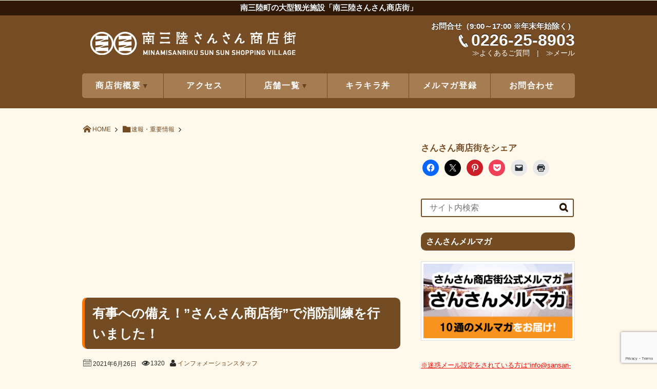

--- FILE ---
content_type: text/html; charset=UTF-8
request_url: https://www.sansan-minamisanriku.com/archives/42345.html/
body_size: 30494
content:
<!DOCTYPE html>
<html lang="ja">
<head prefix="og: http://ogp.me/ns# fb: http://ogp.me/ns/fb# article: http://ogp.me/ns/article#">
<meta charset="utf-8"/><meta name="viewport" content="width=device-width,initial-scale=1,minimum-scale=1,user-scalable=yes"/>
<meta name="description" content="こんにちは！ 昨日のことになりますが、さんさん商店街全店舗の方を対象とした消防訓練を行いました。 店舗の方に8時30分に集合していただき、自衛消防隊長に点呼・役割の確認をしてもらいました！ 今回は、さんさんコートから火災が発生した設定で、行われました。 火事だー！の掛け声は、フレンズの店主さんにお願いしました('◇')ゞ 本番さながらの掛け声に、訓練が一層気が引き締まりました。 初期消火係に初期消火をしてもらい、避難誘導係がお客様役の店..."/><meta name="keywords" content="さんさん商店街,防災訓練,防災,防火訓練,防火,訓練,消防訓練"/><meta property="og:title" content="有事への備え！”さんさん商店街”で消防訓練を行いました！"/><meta property="og:type" content="article"/><meta property="og:url" content="https://www.sansan-minamisanriku.com/archives/42345.html/"/><meta property="og:image" content="https://www.sansan-minamisanriku.com/wp-content/uploads/2021/06/P1000361.jpg"/><meta property="og:image:width" content="1200"/><meta property="og:image:height" content="900"/><meta property="og:description" content="こんにちは！ 昨日のことになりますが、さんさん商店街全店舗の方を対象とした消防訓練を行いました。 店舗の方に8時30分に集合していただき、自衛消防隊長に点呼・役割の確認をしてもらいました！ 今回は、さんさんコートから火災が発生した設定で、行われました。 火事だー！の掛け声は、フレンズの店主さんにお願いしました('◇')ゞ 本番さながらの掛け声に、訓練が一層気が引き締まりました。 初期消火係に初期消火をしてもらい、避難誘導係がお客様役の店..."/><meta property="og:site_name" content="南三陸さんさん商店街"/><meta property="fb:app_id" content="735371059866077"/><meta name="twitter:card" content="summary_large_image"/><meta name="twitter:site" content="@MSKsansan"/><link rel="canonical" href="https://www.sansan-minamisanriku.com/archives/42345.html/"/><title>有事への備え！”さんさん商店街”で消防訓練を行いました！  |  南三陸さんさん商店街</title>
<meta name='robots' content='max-image-preview:large'/>
<style>img:is([sizes="auto" i], [sizes^="auto," i]) { contain-intrinsic-size: 3000px 1500px }</style>
<link rel="dns-prefetch" href="//connect.facebook.net"/><link rel="dns-prefetch" href="//secure.gravatar.com"/><link rel="dns-prefetch" href="//api.pinterest.com"/><link rel="dns-prefetch" href="//jsoon.digitiminimi.com"/><link rel="dns-prefetch" href="//b.hatena.ne.jp"/><link rel="dns-prefetch" href="//platform.twitter.com"/><meta http-equiv="Last-Modified" content="金, 25 6月 2021 12:03:47 +0900"/><link rel="pingback" href="https://www.sansan-minamisanriku.com/xmlrpc.php"/><!-- Jetpack Site Verification Tags -->
<meta name="google-site-verification" content="TBVzHeglagcZg8dk_k4Q40k6RJlP6dYH0DLcsEvQfXI"/>
<link rel='dns-prefetch' href='//ajax.googleapis.com'/>
<link rel='dns-prefetch' href='//translate.google.com'/>
<link rel='dns-prefetch' href='//secure.gravatar.com'/>
<link rel='dns-prefetch' href='//stats.wp.com'/>
<link rel='dns-prefetch' href='//v0.wordpress.com'/>
<link rel='preconnect' href='//c0.wp.com'/>
<link rel="alternate" type="application/rss+xml" title="南三陸さんさん商店街 &raquo; フィード" href="https://www.sansan-minamisanriku.com/feed/"/>
<link rel="alternate" type="application/rss+xml" title="南三陸さんさん商店街 &raquo; コメントフィード" href="https://www.sansan-minamisanriku.com/comments/feed/"/>
<link rel="alternate" type="application/rss+xml" title="南三陸さんさん商店街 &raquo; 有事への備え！”さんさん商店街”で消防訓練を行いました！ のコメントのフィード" href="https://www.sansan-minamisanriku.com/archives/42345.html/feed/"/>
<link rel='stylesheet' id='jetpack-swiper-library-css' href='https://c0.wp.com/p/jetpack/15.4/_inc/blocks/swiper.css' type='text/css' media='all'/>
<link rel='stylesheet' id='jetpack-carousel-css' href='https://c0.wp.com/p/jetpack/15.4/modules/carousel/jetpack-carousel.css' type='text/css' media='all'/>
<!-- <link rel='stylesheet' id='digipress-css' href='https://www.sansan-minamisanriku.com/wp-content/themes/dp-attractive/css/style-bs.css?ver=20221228071106' type='text/css' media='all' /> -->
<!-- <link rel='stylesheet' id='dp-visual-css' href='https://www.sansan-minamisanriku.com/wp-content/uploads/digipress/attractive/css/visual-custom.css?ver=20250517035551' type='text/css' media='all' /> -->
<link rel="stylesheet" type="text/css" href="//www.sansan-minamisanriku.com/wp-content/cache/wpfc-minified/7m8jga38/4lisd.css" media="all"/>
<link rel='stylesheet' id='wp-block-library-css' href='https://c0.wp.com/c/6.8.3/wp-includes/css/dist/block-library/style.min.css' type='text/css' media='all'/>
<style id='classic-theme-styles-inline-css' type='text/css'>
/*! This file is auto-generated */
.wp-block-button__link{color:#fff;background-color:#32373c;border-radius:9999px;box-shadow:none;text-decoration:none;padding:calc(.667em + 2px) calc(1.333em + 2px);font-size:1.125em}.wp-block-file__button{background:#32373c;color:#fff;text-decoration:none}
</style>
<link rel='stylesheet' id='mediaelement-css' href='https://c0.wp.com/c/6.8.3/wp-includes/js/mediaelement/mediaelementplayer-legacy.min.css' type='text/css' media='all'/>
<link rel='stylesheet' id='wp-mediaelement-css' href='https://c0.wp.com/c/6.8.3/wp-includes/js/mediaelement/wp-mediaelement.min.css' type='text/css' media='all'/>
<style id='jetpack-sharing-buttons-style-inline-css' type='text/css'>
.jetpack-sharing-buttons__services-list{display:flex;flex-direction:row;flex-wrap:wrap;gap:0;list-style-type:none;margin:5px;padding:0}.jetpack-sharing-buttons__services-list.has-small-icon-size{font-size:12px}.jetpack-sharing-buttons__services-list.has-normal-icon-size{font-size:16px}.jetpack-sharing-buttons__services-list.has-large-icon-size{font-size:24px}.jetpack-sharing-buttons__services-list.has-huge-icon-size{font-size:36px}@media print{.jetpack-sharing-buttons__services-list{display:none!important}}.editor-styles-wrapper .wp-block-jetpack-sharing-buttons{gap:0;padding-inline-start:0}ul.jetpack-sharing-buttons__services-list.has-background{padding:1.25em 2.375em}
</style>
<style id='global-styles-inline-css' type='text/css'>
:root{--wp--preset--aspect-ratio--square: 1;--wp--preset--aspect-ratio--4-3: 4/3;--wp--preset--aspect-ratio--3-4: 3/4;--wp--preset--aspect-ratio--3-2: 3/2;--wp--preset--aspect-ratio--2-3: 2/3;--wp--preset--aspect-ratio--16-9: 16/9;--wp--preset--aspect-ratio--9-16: 9/16;--wp--preset--color--black: #000000;--wp--preset--color--cyan-bluish-gray: #abb8c3;--wp--preset--color--white: #ffffff;--wp--preset--color--pale-pink: #f78da7;--wp--preset--color--vivid-red: #cf2e2e;--wp--preset--color--luminous-vivid-orange: #ff6900;--wp--preset--color--luminous-vivid-amber: #fcb900;--wp--preset--color--light-green-cyan: #7bdcb5;--wp--preset--color--vivid-green-cyan: #00d084;--wp--preset--color--pale-cyan-blue: #8ed1fc;--wp--preset--color--vivid-cyan-blue: #0693e3;--wp--preset--color--vivid-purple: #9b51e0;--wp--preset--gradient--vivid-cyan-blue-to-vivid-purple: linear-gradient(135deg,rgba(6,147,227,1) 0%,rgb(155,81,224) 100%);--wp--preset--gradient--light-green-cyan-to-vivid-green-cyan: linear-gradient(135deg,rgb(122,220,180) 0%,rgb(0,208,130) 100%);--wp--preset--gradient--luminous-vivid-amber-to-luminous-vivid-orange: linear-gradient(135deg,rgba(252,185,0,1) 0%,rgba(255,105,0,1) 100%);--wp--preset--gradient--luminous-vivid-orange-to-vivid-red: linear-gradient(135deg,rgba(255,105,0,1) 0%,rgb(207,46,46) 100%);--wp--preset--gradient--very-light-gray-to-cyan-bluish-gray: linear-gradient(135deg,rgb(238,238,238) 0%,rgb(169,184,195) 100%);--wp--preset--gradient--cool-to-warm-spectrum: linear-gradient(135deg,rgb(74,234,220) 0%,rgb(151,120,209) 20%,rgb(207,42,186) 40%,rgb(238,44,130) 60%,rgb(251,105,98) 80%,rgb(254,248,76) 100%);--wp--preset--gradient--blush-light-purple: linear-gradient(135deg,rgb(255,206,236) 0%,rgb(152,150,240) 100%);--wp--preset--gradient--blush-bordeaux: linear-gradient(135deg,rgb(254,205,165) 0%,rgb(254,45,45) 50%,rgb(107,0,62) 100%);--wp--preset--gradient--luminous-dusk: linear-gradient(135deg,rgb(255,203,112) 0%,rgb(199,81,192) 50%,rgb(65,88,208) 100%);--wp--preset--gradient--pale-ocean: linear-gradient(135deg,rgb(255,245,203) 0%,rgb(182,227,212) 50%,rgb(51,167,181) 100%);--wp--preset--gradient--electric-grass: linear-gradient(135deg,rgb(202,248,128) 0%,rgb(113,206,126) 100%);--wp--preset--gradient--midnight: linear-gradient(135deg,rgb(2,3,129) 0%,rgb(40,116,252) 100%);--wp--preset--font-size--small: 13px;--wp--preset--font-size--medium: 20px;--wp--preset--font-size--large: 36px;--wp--preset--font-size--x-large: 42px;--wp--preset--spacing--20: 0.44rem;--wp--preset--spacing--30: 0.67rem;--wp--preset--spacing--40: 1rem;--wp--preset--spacing--50: 1.5rem;--wp--preset--spacing--60: 2.25rem;--wp--preset--spacing--70: 3.38rem;--wp--preset--spacing--80: 5.06rem;--wp--preset--shadow--natural: 6px 6px 9px rgba(0, 0, 0, 0.2);--wp--preset--shadow--deep: 12px 12px 50px rgba(0, 0, 0, 0.4);--wp--preset--shadow--sharp: 6px 6px 0px rgba(0, 0, 0, 0.2);--wp--preset--shadow--outlined: 6px 6px 0px -3px rgba(255, 255, 255, 1), 6px 6px rgba(0, 0, 0, 1);--wp--preset--shadow--crisp: 6px 6px 0px rgba(0, 0, 0, 1);}:where(.is-layout-flex){gap: 0.5em;}:where(.is-layout-grid){gap: 0.5em;}body .is-layout-flex{display: flex;}.is-layout-flex{flex-wrap: wrap;align-items: center;}.is-layout-flex > :is(*, div){margin: 0;}body .is-layout-grid{display: grid;}.is-layout-grid > :is(*, div){margin: 0;}:where(.wp-block-columns.is-layout-flex){gap: 2em;}:where(.wp-block-columns.is-layout-grid){gap: 2em;}:where(.wp-block-post-template.is-layout-flex){gap: 1.25em;}:where(.wp-block-post-template.is-layout-grid){gap: 1.25em;}.has-black-color{color: var(--wp--preset--color--black) !important;}.has-cyan-bluish-gray-color{color: var(--wp--preset--color--cyan-bluish-gray) !important;}.has-white-color{color: var(--wp--preset--color--white) !important;}.has-pale-pink-color{color: var(--wp--preset--color--pale-pink) !important;}.has-vivid-red-color{color: var(--wp--preset--color--vivid-red) !important;}.has-luminous-vivid-orange-color{color: var(--wp--preset--color--luminous-vivid-orange) !important;}.has-luminous-vivid-amber-color{color: var(--wp--preset--color--luminous-vivid-amber) !important;}.has-light-green-cyan-color{color: var(--wp--preset--color--light-green-cyan) !important;}.has-vivid-green-cyan-color{color: var(--wp--preset--color--vivid-green-cyan) !important;}.has-pale-cyan-blue-color{color: var(--wp--preset--color--pale-cyan-blue) !important;}.has-vivid-cyan-blue-color{color: var(--wp--preset--color--vivid-cyan-blue) !important;}.has-vivid-purple-color{color: var(--wp--preset--color--vivid-purple) !important;}.has-black-background-color{background-color: var(--wp--preset--color--black) !important;}.has-cyan-bluish-gray-background-color{background-color: var(--wp--preset--color--cyan-bluish-gray) !important;}.has-white-background-color{background-color: var(--wp--preset--color--white) !important;}.has-pale-pink-background-color{background-color: var(--wp--preset--color--pale-pink) !important;}.has-vivid-red-background-color{background-color: var(--wp--preset--color--vivid-red) !important;}.has-luminous-vivid-orange-background-color{background-color: var(--wp--preset--color--luminous-vivid-orange) !important;}.has-luminous-vivid-amber-background-color{background-color: var(--wp--preset--color--luminous-vivid-amber) !important;}.has-light-green-cyan-background-color{background-color: var(--wp--preset--color--light-green-cyan) !important;}.has-vivid-green-cyan-background-color{background-color: var(--wp--preset--color--vivid-green-cyan) !important;}.has-pale-cyan-blue-background-color{background-color: var(--wp--preset--color--pale-cyan-blue) !important;}.has-vivid-cyan-blue-background-color{background-color: var(--wp--preset--color--vivid-cyan-blue) !important;}.has-vivid-purple-background-color{background-color: var(--wp--preset--color--vivid-purple) !important;}.has-black-border-color{border-color: var(--wp--preset--color--black) !important;}.has-cyan-bluish-gray-border-color{border-color: var(--wp--preset--color--cyan-bluish-gray) !important;}.has-white-border-color{border-color: var(--wp--preset--color--white) !important;}.has-pale-pink-border-color{border-color: var(--wp--preset--color--pale-pink) !important;}.has-vivid-red-border-color{border-color: var(--wp--preset--color--vivid-red) !important;}.has-luminous-vivid-orange-border-color{border-color: var(--wp--preset--color--luminous-vivid-orange) !important;}.has-luminous-vivid-amber-border-color{border-color: var(--wp--preset--color--luminous-vivid-amber) !important;}.has-light-green-cyan-border-color{border-color: var(--wp--preset--color--light-green-cyan) !important;}.has-vivid-green-cyan-border-color{border-color: var(--wp--preset--color--vivid-green-cyan) !important;}.has-pale-cyan-blue-border-color{border-color: var(--wp--preset--color--pale-cyan-blue) !important;}.has-vivid-cyan-blue-border-color{border-color: var(--wp--preset--color--vivid-cyan-blue) !important;}.has-vivid-purple-border-color{border-color: var(--wp--preset--color--vivid-purple) !important;}.has-vivid-cyan-blue-to-vivid-purple-gradient-background{background: var(--wp--preset--gradient--vivid-cyan-blue-to-vivid-purple) !important;}.has-light-green-cyan-to-vivid-green-cyan-gradient-background{background: var(--wp--preset--gradient--light-green-cyan-to-vivid-green-cyan) !important;}.has-luminous-vivid-amber-to-luminous-vivid-orange-gradient-background{background: var(--wp--preset--gradient--luminous-vivid-amber-to-luminous-vivid-orange) !important;}.has-luminous-vivid-orange-to-vivid-red-gradient-background{background: var(--wp--preset--gradient--luminous-vivid-orange-to-vivid-red) !important;}.has-very-light-gray-to-cyan-bluish-gray-gradient-background{background: var(--wp--preset--gradient--very-light-gray-to-cyan-bluish-gray) !important;}.has-cool-to-warm-spectrum-gradient-background{background: var(--wp--preset--gradient--cool-to-warm-spectrum) !important;}.has-blush-light-purple-gradient-background{background: var(--wp--preset--gradient--blush-light-purple) !important;}.has-blush-bordeaux-gradient-background{background: var(--wp--preset--gradient--blush-bordeaux) !important;}.has-luminous-dusk-gradient-background{background: var(--wp--preset--gradient--luminous-dusk) !important;}.has-pale-ocean-gradient-background{background: var(--wp--preset--gradient--pale-ocean) !important;}.has-electric-grass-gradient-background{background: var(--wp--preset--gradient--electric-grass) !important;}.has-midnight-gradient-background{background: var(--wp--preset--gradient--midnight) !important;}.has-small-font-size{font-size: var(--wp--preset--font-size--small) !important;}.has-medium-font-size{font-size: var(--wp--preset--font-size--medium) !important;}.has-large-font-size{font-size: var(--wp--preset--font-size--large) !important;}.has-x-large-font-size{font-size: var(--wp--preset--font-size--x-large) !important;}
:where(.wp-block-post-template.is-layout-flex){gap: 1.25em;}:where(.wp-block-post-template.is-layout-grid){gap: 1.25em;}
:where(.wp-block-columns.is-layout-flex){gap: 2em;}:where(.wp-block-columns.is-layout-grid){gap: 2em;}
:root :where(.wp-block-pullquote){font-size: 1.5em;line-height: 1.6;}
</style>
<!-- <link rel='stylesheet' id='comment-rating-field-plugin-css' href='https://www.sansan-minamisanriku.com/wp-content/plugins/comment-rating-field-plugin/assets/css/frontend.css?ver=6.8.3' type='text/css' media='all' /> -->
<!-- <link rel='stylesheet' id='sb-type-std-css' href='https://www.sansan-minamisanriku.com/wp-content/plugins/speech-bubble/css/sb-type-std.css?ver=6.8.3' type='text/css' media='all' /> -->
<!-- <link rel='stylesheet' id='sb-type-fb-css' href='https://www.sansan-minamisanriku.com/wp-content/plugins/speech-bubble/css/sb-type-fb.css?ver=6.8.3' type='text/css' media='all' /> -->
<!-- <link rel='stylesheet' id='sb-type-fb-flat-css' href='https://www.sansan-minamisanriku.com/wp-content/plugins/speech-bubble/css/sb-type-fb-flat.css?ver=6.8.3' type='text/css' media='all' /> -->
<!-- <link rel='stylesheet' id='sb-type-ln-css' href='https://www.sansan-minamisanriku.com/wp-content/plugins/speech-bubble/css/sb-type-ln.css?ver=6.8.3' type='text/css' media='all' /> -->
<!-- <link rel='stylesheet' id='sb-type-ln-flat-css' href='https://www.sansan-minamisanriku.com/wp-content/plugins/speech-bubble/css/sb-type-ln-flat.css?ver=6.8.3' type='text/css' media='all' /> -->
<!-- <link rel='stylesheet' id='sb-type-pink-css' href='https://www.sansan-minamisanriku.com/wp-content/plugins/speech-bubble/css/sb-type-pink.css?ver=6.8.3' type='text/css' media='all' /> -->
<!-- <link rel='stylesheet' id='sb-type-rtail-css' href='https://www.sansan-minamisanriku.com/wp-content/plugins/speech-bubble/css/sb-type-rtail.css?ver=6.8.3' type='text/css' media='all' /> -->
<!-- <link rel='stylesheet' id='sb-type-drop-css' href='https://www.sansan-minamisanriku.com/wp-content/plugins/speech-bubble/css/sb-type-drop.css?ver=6.8.3' type='text/css' media='all' /> -->
<!-- <link rel='stylesheet' id='sb-type-think-css' href='https://www.sansan-minamisanriku.com/wp-content/plugins/speech-bubble/css/sb-type-think.css?ver=6.8.3' type='text/css' media='all' /> -->
<!-- <link rel='stylesheet' id='sb-no-br-css' href='https://www.sansan-minamisanriku.com/wp-content/plugins/speech-bubble/css/sb-no-br.css?ver=6.8.3' type='text/css' media='all' /> -->
<!-- <link rel='stylesheet' id='toc-screen-css' href='https://www.sansan-minamisanriku.com/wp-content/plugins/table-of-contents-plus/screen.min.css?ver=2411.1' type='text/css' media='all' /> -->
<!-- <link rel='stylesheet' id='parent-style-css' href='https://www.sansan-minamisanriku.com/wp-content/themes/dp-attractive/style.css?034632' type='text/css' media='all' /> -->
<!-- <link rel='stylesheet' id='child-style-css' href='https://www.sansan-minamisanriku.com/wp-content/themes/dp-attractive-child/style.css?034632' type='text/css' media='all' /> -->
<!-- <link rel='stylesheet' id='tmk-style-css' href='https://www.sansan-minamisanriku.com/wp-content/themes/dp-attractive-child/css/tmk-style.css?034632' type='text/css' media='all' /> -->
<!-- <link rel='stylesheet' id='style-myasp-css' href='https://www.sansan-minamisanriku.com/wp-content/themes/dp-attractive-child/css/style-myasp.css?034632' type='text/css' media='all' /> -->
<link rel="stylesheet" type="text/css" href="//www.sansan-minamisanriku.com/wp-content/cache/wpfc-minified/6jy0ayda/4lisd.css" media="all"/>
<link rel='stylesheet' id='jetpack-subscriptions-css' href='https://c0.wp.com/p/jetpack/15.4/_inc/build/subscriptions/subscriptions.min.css' type='text/css' media='all'/>
<!-- <link rel='stylesheet' id='simcal-qtip-css' href='https://www.sansan-minamisanriku.com/wp-content/plugins/google-calendar-events/assets/generated/vendor/jquery.qtip.min.css?ver=3.5.3' type='text/css' media='all' /> -->
<!-- <link rel='stylesheet' id='simcal-default-calendar-grid-css' href='https://www.sansan-minamisanriku.com/wp-content/plugins/google-calendar-events/assets/generated/default-calendar-grid.min.css?ver=3.5.3' type='text/css' media='all' /> -->
<!-- <link rel='stylesheet' id='simcal-default-calendar-list-css' href='https://www.sansan-minamisanriku.com/wp-content/plugins/google-calendar-events/assets/generated/default-calendar-list.min.css?ver=3.5.3' type='text/css' media='all' /> -->
<link rel="stylesheet" type="text/css" href="//www.sansan-minamisanriku.com/wp-content/cache/wpfc-minified/e6g4ckd/4lisd.css" media="all"/>
<link rel='stylesheet' id='sharedaddy-css' href='https://c0.wp.com/p/jetpack/15.4/modules/sharedaddy/sharing.css' type='text/css' media='all'/>
<link rel='stylesheet' id='social-logos-css' href='https://c0.wp.com/p/jetpack/15.4/_inc/social-logos/social-logos.min.css' type='text/css' media='all'/>
<link rel="https://api.w.org/" href="https://www.sansan-minamisanriku.com/wp-json/"/><link rel="alternate" title="JSON" type="application/json" href="https://www.sansan-minamisanriku.com/wp-json/wp/v2/posts/42345"/><link rel='shortlink' href='https://wp.me/p8DwIW-b0Z'/>
<link rel="alternate" title="oEmbed (JSON)" type="application/json+oembed" href="https://www.sansan-minamisanriku.com/wp-json/oembed/1.0/embed?url=https%3A%2F%2Fwww.sansan-minamisanriku.com%2Farchives%2F42345.html%2F"/>
<link rel="alternate" title="oEmbed (XML)" type="text/xml+oembed" href="https://www.sansan-minamisanriku.com/wp-json/oembed/1.0/embed?url=https%3A%2F%2Fwww.sansan-minamisanriku.com%2Farchives%2F42345.html%2F&#038;format=xml"/>
<style>img#wpstats{display:none}</style>
<!--n2css--><!--n2js--><script src="https://ajax.googleapis.com/ajax/libs/jquery/3.6.0/jquery.min.js?ver=6.8.3" id="jquery-js"></script>
<link rel="icon" href="https://www.sansan-minamisanriku.com/wp-content/uploads/2017/04/cropped-09e206f5750b6541346a7f1bf563bbe7-1-32x32.png" sizes="32x32"/>
<link rel="icon" href="https://www.sansan-minamisanriku.com/wp-content/uploads/2017/04/cropped-09e206f5750b6541346a7f1bf563bbe7-1-192x192.png" sizes="192x192"/>
<link rel="apple-touch-icon" href="https://www.sansan-minamisanriku.com/wp-content/uploads/2017/04/cropped-09e206f5750b6541346a7f1bf563bbe7-1-180x180.png"/>
<meta name="msapplication-TileImage" content="https://www.sansan-minamisanriku.com/wp-content/uploads/2017/04/cropped-09e206f5750b6541346a7f1bf563bbe7-1-270x270.png"/>
<style type="text/css">div.rating-container.crfp-group-1 {min-height: 16px;}div.rating-container.crfp-group-1 span,div.rating-container.crfp-group-1 a {line-height: 16px;}div.rating-container.crfp-group-1 span.rating-always-on { width: 80px;height: 16px;background-image: url(https://www.sansan-minamisanriku.com/wp-content/plugins/comment-rating-field-plugin//views/global/svg.php?svg=star&color=cccccc&size=16);}div.rating-container.crfp-group-1 span.crfp-rating {height: 16px;background-image: url(https://www.sansan-minamisanriku.com/wp-content/plugins/comment-rating-field-plugin//views/global/svg.php?svg=star&color=f5c710&size=16);}div.rating-container.crfp-group-1 div.star-rating a {width: 16px;max-width: 16px;height: 16px;background-image: url(https://www.sansan-minamisanriku.com/wp-content/plugins/comment-rating-field-plugin//views/global/svg.php?svg=star&color=cccccc&size=16);}p.crfp-group-1 div.star-rating {width: 16px;height: 16px;}p.crfp-group-1 div.star-rating a {width: 16px;max-width: 16px;height: 16px;background-image: url(https://www.sansan-minamisanriku.com/wp-content/plugins/comment-rating-field-plugin//views/global/svg.php?svg=star&color=cccccc&size=16);}p.crfp-group-1 div.star-rating-hover a {background-image: url(https://www.sansan-minamisanriku.com/wp-content/plugins/comment-rating-field-plugin//views/global/svg.php?svg=star&color=b43600&size=16);}p.crfp-group-1 div.star-rating-on a {background-image: url(https://www.sansan-minamisanriku.com/wp-content/plugins/comment-rating-field-plugin//views/global/svg.php?svg=star&color=f5c710&size=16);}p.crfp-group-1 div.rating-cancel {width: 16px;height: 16px;}p.crfp-group-1 div.rating-cancel a {width: 16px;height: 16px;background-image: url(https://www.sansan-minamisanriku.com/wp-content/plugins/comment-rating-field-plugin//views/global/svg.php?svg=delete&color=cccccc&size=16);}p.crfp-group-1 div.rating-cancel.star-rating-hover a {background-image: url(https://www.sansan-minamisanriku.com/wp-content/plugins/comment-rating-field-plugin//views/global/svg.php?svg=delete&color=b43600&size=16);}div.rating-container.crfp-group-1 div.crfp-bar .bar {background-color: #cccccc;}div.rating-container.crfp-group-1 div.crfp-bar .bar .fill {background-color: #f5c710;}</style><script>j$=jQuery;</script><script async src="//pagead2.googlesyndication.com/pagead/js/adsbygoogle.js"></script></head><body data-rsssl=1 class="wp-singular post-template-default single single-post postid-42345 single-format-standard wp-theme-dp-attractive wp-child-theme-dp-attractive-child">
<header id="header_area">
<div id="site_title">
<h1><a href="https://www.sansan-minamisanriku.com/" title="南三陸さんさん商店街" data-wpel-link="internal">
<img src="https://www.sansan-minamisanriku.com/wp-content/uploads/digipress/attractive/title/logo_header.png" alt="南三陸さんさん商店街"/></a></h1>
<!--Head Free▼=====================-->
<div id="head-float">
<h2><strong>南三陸町の大型観光施設「南三陸さんさん商店街」</strong></h2>
</div>
<div id="head-trans">
<div id="google_translate_element"></div>
<script>function googleTranslateElementInit(){new google.translate.TranslateElement({pageLanguage:'ja',includedLanguages:'ar,de,en,es,fr,hi,it,ko,nl,pt,ru,th,vi,zh-CN,zh-TW',layout:google.translate.TranslateElement.InlineLayout.SIMPLE},'google_translate_element');}</script>
</div>
<!--Head Free=====================-->
</div>
<div id="main_menu_div">
<nav id="main_menu">
<div id="expand_global_menu" class="exp_icon icon-menu"><span>Menu</span></div>
<ul id="main_menu_ul" class="menu_num_6"><li id="menu-item-26628" class="menu-item menu-item-type-custom menu-item-object-custom menu-item-has-children"><a href="https://www.sansan-minamisanriku.com/about-us/" data-wpel-link="internal"><span class="parent-menu">商店街概要</span></a>
<ul class="sub-menu">
<li id="menu-item-141" class="menu-item menu-item-type-post_type menu-item-object-page"><a href="https://www.sansan-minamisanriku.com/about-us/" data-wpel-link="internal">商店街概要</a></li>
<li id="menu-item-138" class="menu-item menu-item-type-post_type menu-item-object-page"><a href="https://www.sansan-minamisanriku.com/about-us/greeting/" data-wpel-link="internal">会長からのご挨拶</a></li>
<li id="menu-item-139" class="menu-item menu-item-type-post_type menu-item-object-page"><a href="https://www.sansan-minamisanriku.com/about-us/attraction/" data-wpel-link="internal">商店街の魅力</a></li>
<li id="menu-item-26947" class="menu-item menu-item-type-post_type menu-item-object-page"><a href="https://www.sansan-minamisanriku.com/?page_id=26941" data-wpel-link="internal">インフォメーション窓口</a></li>
<li id="menu-item-140" class="menu-item menu-item-type-post_type menu-item-object-page"><a href="https://www.sansan-minamisanriku.com/about-us/facility/" data-wpel-link="internal">設備、レンタル</a></li>
<li id="menu-item-27346" class="menu-item menu-item-type-post_type menu-item-object-page"><a href="https://www.sansan-minamisanriku.com/view-spot/" data-wpel-link="internal">周辺の観光情報</a></li>
<li id="menu-item-28988" class="menu-item menu-item-type-custom menu-item-object-custom"><a title="_blank" target="_blank" href="https://www.sansan-minamisanriku.com/wp-content/uploads/2018/09/mall-map_ver2.pdf" data-wpel-link="internal">商店街マップ（PDF）</a></li>
</ul>
</li>
<li id="menu-item-27348" class="menu-item menu-item-type-post_type menu-item-object-page"><a href="https://www.sansan-minamisanriku.com/access/" data-wpel-link="internal">アクセス</a></li>
<li id="menu-item-28984" class="menu-item menu-item-type-custom menu-item-object-custom menu-item-has-children"><a href="https://www.sansan-minamisanriku.com/shoplist/" data-wpel-link="internal"><span class="parent-menu">店舗一覧</span></a>
<ul class="sub-menu">
<li id="menu-item-30945" class="menu-item menu-item-type-custom menu-item-object-custom"><a href="https://www.sansan-minamisanriku.com/shoplist/" data-wpel-link="internal">全店舗</a></li>
<li id="menu-item-29210" class="menu-item menu-item-type-taxonomy menu-item-object-shoplist_cat"><a href="https://www.sansan-minamisanriku.com/archives/shopcat/info/" data-wpel-link="internal">インフォメーション</a></li>
<li id="menu-item-29212" class="menu-item menu-item-type-taxonomy menu-item-object-shoplist_cat"><a href="https://www.sansan-minamisanriku.com/archives/shopcat/restaurant/" data-wpel-link="internal">お食事処</a></li>
<li id="menu-item-29213" class="menu-item menu-item-type-taxonomy menu-item-object-shoplist_cat"><a href="https://www.sansan-minamisanriku.com/archives/shopcat/cafe/" data-wpel-link="internal">カフェ</a></li>
<li id="menu-item-29214" class="menu-item menu-item-type-taxonomy menu-item-object-shoplist_cat"><a href="https://www.sansan-minamisanriku.com/archives/shopcat/fresh-and-processed/" data-wpel-link="internal">生鮮・加工品</a></li>
<li id="menu-item-29215" class="menu-item menu-item-type-taxonomy menu-item-object-shoplist_cat"><a href="https://www.sansan-minamisanriku.com/archives/shopcat/souvenir/" data-wpel-link="internal">お土産</a></li>
<li id="menu-item-29216" class="menu-item menu-item-type-taxonomy menu-item-object-shoplist_cat"><a href="https://www.sansan-minamisanriku.com/archives/shopcat/sweets/" data-wpel-link="internal">スイーツ</a></li>
<li id="menu-item-29219" class="menu-item menu-item-type-taxonomy menu-item-object-shoplist_cat"><a href="https://www.sansan-minamisanriku.com/archives/shopcat/stationery/" data-wpel-link="internal">文具</a></li>
<li id="menu-item-29220" class="menu-item menu-item-type-taxonomy menu-item-object-shoplist_cat"><a href="https://www.sansan-minamisanriku.com/archives/shopcat/photo-studio/" data-wpel-link="internal">写真館</a></li>
<li id="menu-item-29221" class="menu-item menu-item-type-taxonomy menu-item-object-shoplist_cat"><a href="https://www.sansan-minamisanriku.com/archives/shopcat/salon/" data-wpel-link="internal">理美容・整体</a></li>
<li id="menu-item-29222" class="menu-item menu-item-type-taxonomy menu-item-object-shoplist_cat"><a href="https://www.sansan-minamisanriku.com/archives/shopcat/electric-shop/" data-wpel-link="internal">電気屋</a></li>
<li id="menu-item-29223" class="menu-item menu-item-type-taxonomy menu-item-object-shoplist_cat"><a href="https://www.sansan-minamisanriku.com/archives/shopcat/buddhist-priest/" data-wpel-link="internal">仏具</a></li>
<li id="menu-item-29224" class="menu-item menu-item-type-taxonomy menu-item-object-shoplist_cat"><a href="https://www.sansan-minamisanriku.com/archives/shopcat/other/" data-wpel-link="internal">その他</a></li>
<li id="menu-item-33831" class="menu-item menu-item-type-custom menu-item-object-custom"><a target="_blank" href="https://www.sansan-minamisanriku.com/wp-content/uploads/2018/09/mall-map_ver2.pdf" data-wpel-link="internal">商店街マップ（PDF）</a></li>
</ul>
</li>
<li id="menu-item-27347" class="menu-item menu-item-type-post_type menu-item-object-page"><a href="https://www.sansan-minamisanriku.com/kirakira-bowl/" data-wpel-link="internal">キラキラ丼</a></li>
<li id="menu-item-33272" class="menu-item menu-item-type-post_type menu-item-object-page"><a href="https://www.sansan-minamisanriku.com/mailmaga-list/" data-wpel-link="internal">メルマガ登録</a></li>
<li id="menu-item-40" class="menu-item menu-item-type-post_type menu-item-object-page"><a href="https://www.sansan-minamisanriku.com/contact/" data-wpel-link="internal">お問合わせ</a></li>
</ul></nav>
<div id="hd_right_free"><div id="hd_r_in"><div class="mg4px-top al-c">
<p style="font-size: 1.4em" class="strong">お問合せ（9:00～17:00 ※年末年始除く）</p>
<p class="ft20px icon-phone font-oswald">0226-25-8903</p>
<p><a href="faq" class="underline" data-wpel-link="internal">≫よくあるご質問</a>　|　<a href="mailto:info@sansan-minamisanriku.com" class="underline">≫メール</a></p>
</div></div></div></div></header>
<div id="container" class="dp-container clearfix">
<nav id="dp_breadcrumb" class="clearfix"><ul><li itemscope itemtype="http://data-vocabulary.org/Breadcrumb"><a href="https://www.sansan-minamisanriku.com/" itemprop="url" class="icon-home" data-wpel-link="internal"><span itemprop="title">HOME</span></a></li><li itemscope itemtype="http://data-vocabulary.org/Breadcrumb"><a href="https://www.sansan-minamisanriku.com/archives/category/prompt/" itemprop="url" data-wpel-link="internal"><span itemprop="title" class="icon-folder">速報・重要情報</a></li></ul></nav><div id="content" class="content two-col"><div id="top-free" class="entry clearfix">
<!-- インフィード広告 
<ins class="adsbygoogle"
style="display:block"
data-ad-format="fluid"
data-ad-layout-key="-f8+2x+di-dn-7h"
data-ad-client="ca-pub-3393317685823568"
data-ad-slot="7315433530"></ins>
<script>
(adsbygoogle = window.adsbygoogle || []).push({});
</script>
-->
<!-- テキスト広告 -->
<ins class="adsbygoogle" style="display:block" data-ad-client="ca-pub-3393317685823568" data-ad-slot="1815218165" data-ad-format="auto"></ins>
<script>(adsbygoogle=window.adsbygoogle||[]).push({});</script></div>
<article id="post-42345" class="post-42345 post type-post status-publish format-standard has-post-thumbnail category-prompt category-info tag-100 tag-278 tag-453 tag-580 tag-1686 tag-1687 tag-2080">
<header>
<h1 class="entry-title posttitle"><span>有事への備え！”さんさん商店街”で消防訓練を行いました！</span></h1>
<div class="postmeta_title"><div class="first_row"><span class="icon-calendar"><time datetime="2021-06-26T10:55:28+09:00" class="published">2021年6月26日</time></span><span class="icon-comment"><a href="https://www.sansan-minamisanriku.com/archives/42345.html/#respond" title="Comment on 有事への備え！”さんさん商店街”で消防訓練を行いました！" data-wpel-link="internal">0件</a></span><span class="icon-eye">1320</span><span class="icon-user vcard"><a href="https://www.sansan-minamisanriku.com/archives/author/sansan-minamisanriku/" rel="author" title="Show articles of this user." data-wpel-link="internal">インフォメーションスタッフ</a></span></div><div class="icon-folder entrylist-cat"><a href="https://www.sansan-minamisanriku.com/archives/category/prompt/" rel="tag" data-wpel-link="internal">速報・重要情報</a> <a href="https://www.sansan-minamisanriku.com/archives/category/info/" rel="tag" data-wpel-link="internal">一般インフォ</a> </div><div class="sns_buttons_meta top"><ul class="btn_box"><li class="sns_btn_twitter"><div class="arrow_box_feedly"><span class="icon-comments"></span></div><a href="https://twitter.com/share" class="twitter-share-button" data-lang="ja" data-count="vertical" data-wpel-link="external" target="_blank" rel="external noopener noreferrer">Tweet</a></li><li class="sns_btn_facebook"><div class="fb-like" data-href="https://www.sansan-minamisanriku.com/archives/42345.html/" data-action="like" data-layout="box_count" data-show-faces="false" data-share="false"></div></li><li class="sns_btn_hatena"><a href="http://b.hatena.ne.jp/entry/https://www.sansan-minamisanriku.com/archives/42345.html/" class="hatena-bookmark-button" data-hatena-bookmark-title="%E6%9C%89%E4%BA%8B%E3%81%B8%E3%81%AE%E5%82%99%E3%81%88%EF%BC%81%E2%80%9D%E3%81%95%E3%82%93%E3%81%95%E3%82%93%E5%95%86%E5%BA%97%E8%A1%97%E2%80%9D%E3%81%A7%E6%B6%88%E9%98%B2%E8%A8%93%E7%B7%B4%E3%82%92%E8%A1%8C%E3%81%84%E3%81%BE%E3%81%97%E3%81%9F%EF%BC%81" data-hatena-bookmark-layout="vertical-balloon" title="このエントリーをはてなブックマークに追加" data-wpel-link="external" target="_blank" rel="external noopener noreferrer"><img src="//b.hatena.ne.jp/images/entry-button/button-only.gif" alt="このエントリーをはてなブックマークに追加" width="20" height="20" style="border: none;"/></a></li><li class="sns_btn_pocket"><a data-pocket-label="pocket" data-pocket-count="vertical" class="pocket-btn" data-lang="en"></a></li><li class="sns_btn_feedly"><a href="https://feedly.com/i/subscription/feed/https%3A%2F%2Fwww.sansan-minamisanriku.com%2Ffeed%2F" class="feedly_button" target="_blank" title="Subscribe on feedly" data-wpel-link="external" rel="external noopener noreferrer"><div class="arrow_box_feedly"><span class="feedly_count">0</span></div><img src="//s3.feedly.com/img/follows/feedly-follow-rectangle-flat-small_2x.png" alt="follow us in feedly" width="66" height="20"></a></li><li class="sns_btn_line"><a href="line://msg/text/有事への備え！”さんさん商店街”で消防訓練を行いました！%0D%0Ahttps%3A%2F%2Fwww.sansan-minamisanriku.com%2Farchives%2F42345.html%2F" target="_blank" class="mq-show600" data-wpel-link="internal"><img src="https://www.sansan-minamisanriku.com/wp-content/themes/dp-attractive/img/social/linebutton_36x60.png" width="36" height="60" alt="LINEで送る"/></a></li></ul></div></div></header>
<div class="entry entry-content">
<div class="al-c"><img src="https://www.sansan-minamisanriku.com/wp-content/uploads/2021/06/P1000361.jpg" width="600" class="wp-post-image aligncenter" alt="有事への備え！”さんさん商店街”で消防訓練を行いました！"/></div><p>こんにちは！<br/>
<br/>
昨日のことになりますが、<span style="font-size: 14pt; color: #ff0000;"><strong>さんさん商店街全店舗の方を対象とした消防訓練を行いました。</strong></span><br/>
<br/>
店舗の方に8時30分に集合していただき、自衛消防隊長に点呼・役割の確認をしてもらいました！<br/>
<br/>
今回は、さんさんコートから火災が発生した設定で、行われました。<br/>
<br/>
火事だー！の掛け声は、フレンズの店主さんにお願いしました('◇')ゞ<br/>
<img fetchpriority="high" decoding="async" data-attachment-id="42349" data-permalink="https://www.sansan-minamisanriku.com/archives/42345.html/p1000360-2/" data-orig-file="https://www.sansan-minamisanriku.com/wp-content/uploads/2021/06/P1000360.jpg" data-orig-size="1200,900" data-comments-opened="1" data-image-meta="{&quot;aperture&quot;:&quot;3.7&quot;,&quot;credit&quot;:&quot;&quot;,&quot;camera&quot;:&quot;DC-FZ85&quot;,&quot;caption&quot;:&quot;&quot;,&quot;created_timestamp&quot;:&quot;1624610237&quot;,&quot;copyright&quot;:&quot;&quot;,&quot;focal_length&quot;:&quot;7.8&quot;,&quot;iso&quot;:&quot;80&quot;,&quot;shutter_speed&quot;:&quot;0.003125&quot;,&quot;title&quot;:&quot;&quot;,&quot;orientation&quot;:&quot;1&quot;}" data-image-title="P1000360" data-image-description="" data-image-caption="" data-medium-file="https://www.sansan-minamisanriku.com/wp-content/uploads/2021/06/P1000360-300x225.jpg" data-large-file="https://www.sansan-minamisanriku.com/wp-content/uploads/2021/06/P1000360-1024x768.jpg" src="https://www.sansan-minamisanriku.com/wp-content/uploads/2021/06/P1000360.jpg" alt="" width="700" height="525" class="aligncenter wp-image-42349" srcset="https://www.sansan-minamisanriku.com/wp-content/uploads/2021/06/P1000360.jpg 1200w, https://www.sansan-minamisanriku.com/wp-content/uploads/2021/06/P1000360-300x225.jpg 300w, https://www.sansan-minamisanriku.com/wp-content/uploads/2021/06/P1000360-1024x768.jpg 1024w, https://www.sansan-minamisanriku.com/wp-content/uploads/2021/06/P1000360-768x576.jpg 768w" sizes="(max-width: 700px) 100vw, 700px"/>本番さながらの掛け声に、訓練が一層気が引き締まりました。<br/>
<br/>
初期消火係に初期消火をしてもらい、避難誘導係がお客様役の店舗の方を駐車場へ避難誘導をさせ、全員居る事を消防隊員に報告するまでが一連の流れです！</p>
<style type="text/css">
#gallery-1 {
margin: auto;
}
#gallery-1 .gallery-item {
float: left;
margin-top: 10px;
text-align: center;
width: 33%;
}
#gallery-1 img {
border: 2px solid #cfcfcf;
}
#gallery-1 .gallery-caption {
margin-left: 0;
}
/* see gallery_shortcode() in wp-includes/media.php */
</style>
<div data-carousel-extra='{&quot;blog_id&quot;:1,&quot;permalink&quot;:&quot;https://www.sansan-minamisanriku.com/archives/42345.html/&quot;}' id='gallery-1' class='gallery galleryid-42345 gallery-columns-3 gallery-size-full'><dl class='gallery-item'>
<dt class='gallery-icon landscape'>
<a href="https://www.sansan-minamisanriku.com/archives/42345.html/p1000361-2/" data-wpel-link="internal"><img decoding="async" width="1200" height="900" src="https://www.sansan-minamisanriku.com/wp-content/uploads/2021/06/P1000361.jpg" class="attachment-full size-full" alt="" srcset="https://www.sansan-minamisanriku.com/wp-content/uploads/2021/06/P1000361.jpg 1200w, https://www.sansan-minamisanriku.com/wp-content/uploads/2021/06/P1000361-300x225.jpg 300w, https://www.sansan-minamisanriku.com/wp-content/uploads/2021/06/P1000361-1024x768.jpg 1024w, https://www.sansan-minamisanriku.com/wp-content/uploads/2021/06/P1000361-768x576.jpg 768w" sizes="(max-width: 1200px) 100vw, 1200px" data-attachment-id="42350" data-permalink="https://www.sansan-minamisanriku.com/archives/42345.html/p1000361-2/" data-orig-file="https://www.sansan-minamisanriku.com/wp-content/uploads/2021/06/P1000361.jpg" data-orig-size="1200,900" data-comments-opened="1" data-image-meta="{&quot;aperture&quot;:&quot;2.8&quot;,&quot;credit&quot;:&quot;&quot;,&quot;camera&quot;:&quot;DC-FZ85&quot;,&quot;caption&quot;:&quot;&quot;,&quot;created_timestamp&quot;:&quot;1624610349&quot;,&quot;copyright&quot;:&quot;&quot;,&quot;focal_length&quot;:&quot;3.6&quot;,&quot;iso&quot;:&quot;80&quot;,&quot;shutter_speed&quot;:&quot;0.00125&quot;,&quot;title&quot;:&quot;&quot;,&quot;orientation&quot;:&quot;1&quot;}" data-image-title="P1000361" data-image-description="" data-image-caption="" data-medium-file="https://www.sansan-minamisanriku.com/wp-content/uploads/2021/06/P1000361-300x225.jpg" data-large-file="https://www.sansan-minamisanriku.com/wp-content/uploads/2021/06/P1000361-1024x768.jpg"/></a>
</dt></dl><dl class='gallery-item'>
<dt class='gallery-icon landscape'>
<a href="https://www.sansan-minamisanriku.com/archives/42345.html/p1000364-2/" data-wpel-link="internal"><img decoding="async" width="1200" height="900" src="https://www.sansan-minamisanriku.com/wp-content/uploads/2021/06/P1000364.jpg" class="attachment-full size-full" alt="" srcset="https://www.sansan-minamisanriku.com/wp-content/uploads/2021/06/P1000364.jpg 1200w, https://www.sansan-minamisanriku.com/wp-content/uploads/2021/06/P1000364-300x225.jpg 300w, https://www.sansan-minamisanriku.com/wp-content/uploads/2021/06/P1000364-1024x768.jpg 1024w, https://www.sansan-minamisanriku.com/wp-content/uploads/2021/06/P1000364-768x576.jpg 768w" sizes="(max-width: 1200px) 100vw, 1200px" data-attachment-id="42351" data-permalink="https://www.sansan-minamisanriku.com/archives/42345.html/p1000364-2/" data-orig-file="https://www.sansan-minamisanriku.com/wp-content/uploads/2021/06/P1000364.jpg" data-orig-size="1200,900" data-comments-opened="1" data-image-meta="{&quot;aperture&quot;:&quot;3.5&quot;,&quot;credit&quot;:&quot;&quot;,&quot;camera&quot;:&quot;DC-FZ85&quot;,&quot;caption&quot;:&quot;&quot;,&quot;created_timestamp&quot;:&quot;1624610502&quot;,&quot;copyright&quot;:&quot;&quot;,&quot;focal_length&quot;:&quot;3.6&quot;,&quot;iso&quot;:&quot;80&quot;,&quot;shutter_speed&quot;:&quot;0.00125&quot;,&quot;title&quot;:&quot;&quot;,&quot;orientation&quot;:&quot;1&quot;}" data-image-title="P1000364" data-image-description="" data-image-caption="" data-medium-file="https://www.sansan-minamisanriku.com/wp-content/uploads/2021/06/P1000364-300x225.jpg" data-large-file="https://www.sansan-minamisanriku.com/wp-content/uploads/2021/06/P1000364-1024x768.jpg"/></a>
</dt></dl><dl class='gallery-item'>
<dt class='gallery-icon landscape'>
<a href="https://www.sansan-minamisanriku.com/archives/42345.html/p1000366-2/" data-wpel-link="internal"><img loading="lazy" decoding="async" width="1200" height="900" src="https://www.sansan-minamisanriku.com/wp-content/uploads/2021/06/P1000366.jpg" class="attachment-full size-full" alt="" srcset="https://www.sansan-minamisanriku.com/wp-content/uploads/2021/06/P1000366.jpg 1200w, https://www.sansan-minamisanriku.com/wp-content/uploads/2021/06/P1000366-300x225.jpg 300w, https://www.sansan-minamisanriku.com/wp-content/uploads/2021/06/P1000366-1024x768.jpg 1024w, https://www.sansan-minamisanriku.com/wp-content/uploads/2021/06/P1000366-768x576.jpg 768w" sizes="auto, (max-width: 1200px) 100vw, 1200px" data-attachment-id="42352" data-permalink="https://www.sansan-minamisanriku.com/archives/42345.html/p1000366-2/" data-orig-file="https://www.sansan-minamisanriku.com/wp-content/uploads/2021/06/P1000366.jpg" data-orig-size="1200,900" data-comments-opened="1" data-image-meta="{&quot;aperture&quot;:&quot;3.5&quot;,&quot;credit&quot;:&quot;&quot;,&quot;camera&quot;:&quot;DC-FZ85&quot;,&quot;caption&quot;:&quot;&quot;,&quot;created_timestamp&quot;:&quot;1624610675&quot;,&quot;copyright&quot;:&quot;&quot;,&quot;focal_length&quot;:&quot;3.6&quot;,&quot;iso&quot;:&quot;80&quot;,&quot;shutter_speed&quot;:&quot;0.001&quot;,&quot;title&quot;:&quot;&quot;,&quot;orientation&quot;:&quot;1&quot;}" data-image-title="P1000366" data-image-description="" data-image-caption="" data-medium-file="https://www.sansan-minamisanriku.com/wp-content/uploads/2021/06/P1000366-300x225.jpg" data-large-file="https://www.sansan-minamisanriku.com/wp-content/uploads/2021/06/P1000366-1024x768.jpg"/></a>
</dt></dl><br style="clear: both"/>
</div>
<p>&nbsp;</p>
<p>その後、水消火器を使用した消火訓練も行いました！</p>
<style type="text/css">
#gallery-2 {
margin: auto;
}
#gallery-2 .gallery-item {
float: left;
margin-top: 10px;
text-align: center;
width: 33%;
}
#gallery-2 img {
border: 2px solid #cfcfcf;
}
#gallery-2 .gallery-caption {
margin-left: 0;
}
/* see gallery_shortcode() in wp-includes/media.php */
</style>
<div data-carousel-extra='{&quot;blog_id&quot;:1,&quot;permalink&quot;:&quot;https://www.sansan-minamisanriku.com/archives/42345.html/&quot;}' id='gallery-2' class='gallery galleryid-42345 gallery-columns-3 gallery-size-full'><dl class='gallery-item'>
<dt class='gallery-icon landscape'>
<a href="https://www.sansan-minamisanriku.com/archives/42345.html/p1000367-2/" data-wpel-link="internal"><img loading="lazy" decoding="async" width="1200" height="900" src="https://www.sansan-minamisanriku.com/wp-content/uploads/2021/06/P1000367.jpg" class="attachment-full size-full" alt="" srcset="https://www.sansan-minamisanriku.com/wp-content/uploads/2021/06/P1000367.jpg 1200w, https://www.sansan-minamisanriku.com/wp-content/uploads/2021/06/P1000367-300x225.jpg 300w, https://www.sansan-minamisanriku.com/wp-content/uploads/2021/06/P1000367-1024x768.jpg 1024w, https://www.sansan-minamisanriku.com/wp-content/uploads/2021/06/P1000367-768x576.jpg 768w" sizes="auto, (max-width: 1200px) 100vw, 1200px" data-attachment-id="42353" data-permalink="https://www.sansan-minamisanriku.com/archives/42345.html/p1000367-2/" data-orig-file="https://www.sansan-minamisanriku.com/wp-content/uploads/2021/06/P1000367.jpg" data-orig-size="1200,900" data-comments-opened="1" data-image-meta="{&quot;aperture&quot;:&quot;4.2&quot;,&quot;credit&quot;:&quot;&quot;,&quot;camera&quot;:&quot;DC-FZ85&quot;,&quot;caption&quot;:&quot;&quot;,&quot;created_timestamp&quot;:&quot;1624610710&quot;,&quot;copyright&quot;:&quot;&quot;,&quot;focal_length&quot;:&quot;11.9&quot;,&quot;iso&quot;:&quot;80&quot;,&quot;shutter_speed&quot;:&quot;0.002&quot;,&quot;title&quot;:&quot;&quot;,&quot;orientation&quot;:&quot;1&quot;}" data-image-title="P1000367" data-image-description="" data-image-caption="" data-medium-file="https://www.sansan-minamisanriku.com/wp-content/uploads/2021/06/P1000367-300x225.jpg" data-large-file="https://www.sansan-minamisanriku.com/wp-content/uploads/2021/06/P1000367-1024x768.jpg"/></a>
</dt></dl><dl class='gallery-item'>
<dt class='gallery-icon landscape'>
<a href="https://www.sansan-minamisanriku.com/archives/42345.html/p1000368/" data-wpel-link="internal"><img loading="lazy" decoding="async" width="1200" height="900" src="https://www.sansan-minamisanriku.com/wp-content/uploads/2021/06/P1000368.jpg" class="attachment-full size-full" alt="" srcset="https://www.sansan-minamisanriku.com/wp-content/uploads/2021/06/P1000368.jpg 1200w, https://www.sansan-minamisanriku.com/wp-content/uploads/2021/06/P1000368-300x225.jpg 300w, https://www.sansan-minamisanriku.com/wp-content/uploads/2021/06/P1000368-1024x768.jpg 1024w, https://www.sansan-minamisanriku.com/wp-content/uploads/2021/06/P1000368-768x576.jpg 768w" sizes="auto, (max-width: 1200px) 100vw, 1200px" data-attachment-id="42354" data-permalink="https://www.sansan-minamisanriku.com/archives/42345.html/p1000368/" data-orig-file="https://www.sansan-minamisanriku.com/wp-content/uploads/2021/06/P1000368.jpg" data-orig-size="1200,900" data-comments-opened="1" data-image-meta="{&quot;aperture&quot;:&quot;3.9&quot;,&quot;credit&quot;:&quot;&quot;,&quot;camera&quot;:&quot;DC-FZ85&quot;,&quot;caption&quot;:&quot;&quot;,&quot;created_timestamp&quot;:&quot;1624610820&quot;,&quot;copyright&quot;:&quot;&quot;,&quot;focal_length&quot;:&quot;9.5&quot;,&quot;iso&quot;:&quot;80&quot;,&quot;shutter_speed&quot;:&quot;0.002&quot;,&quot;title&quot;:&quot;&quot;,&quot;orientation&quot;:&quot;1&quot;}" data-image-title="P1000368" data-image-description="" data-image-caption="" data-medium-file="https://www.sansan-minamisanriku.com/wp-content/uploads/2021/06/P1000368-300x225.jpg" data-large-file="https://www.sansan-minamisanriku.com/wp-content/uploads/2021/06/P1000368-1024x768.jpg"/></a>
</dt></dl><dl class='gallery-item'>
<dt class='gallery-icon landscape'>
<a href="https://www.sansan-minamisanriku.com/archives/42345.html/p1000369/" data-wpel-link="internal"><img loading="lazy" decoding="async" width="1200" height="900" src="https://www.sansan-minamisanriku.com/wp-content/uploads/2021/06/P1000369.jpg" class="attachment-full size-full" alt="" srcset="https://www.sansan-minamisanriku.com/wp-content/uploads/2021/06/P1000369.jpg 1200w, https://www.sansan-minamisanriku.com/wp-content/uploads/2021/06/P1000369-300x225.jpg 300w, https://www.sansan-minamisanriku.com/wp-content/uploads/2021/06/P1000369-1024x768.jpg 1024w, https://www.sansan-minamisanriku.com/wp-content/uploads/2021/06/P1000369-768x576.jpg 768w" sizes="auto, (max-width: 1200px) 100vw, 1200px" data-attachment-id="42355" data-permalink="https://www.sansan-minamisanriku.com/archives/42345.html/p1000369/" data-orig-file="https://www.sansan-minamisanriku.com/wp-content/uploads/2021/06/P1000369.jpg" data-orig-size="1200,900" data-comments-opened="1" data-image-meta="{&quot;aperture&quot;:&quot;3.5&quot;,&quot;credit&quot;:&quot;&quot;,&quot;camera&quot;:&quot;DC-FZ85&quot;,&quot;caption&quot;:&quot;&quot;,&quot;created_timestamp&quot;:&quot;1624610830&quot;,&quot;copyright&quot;:&quot;&quot;,&quot;focal_length&quot;:&quot;6.5&quot;,&quot;iso&quot;:&quot;80&quot;,&quot;shutter_speed&quot;:&quot;0.00125&quot;,&quot;title&quot;:&quot;&quot;,&quot;orientation&quot;:&quot;1&quot;}" data-image-title="P1000369" data-image-description="" data-image-caption="" data-medium-file="https://www.sansan-minamisanriku.com/wp-content/uploads/2021/06/P1000369-300x225.jpg" data-large-file="https://www.sansan-minamisanriku.com/wp-content/uploads/2021/06/P1000369-1024x768.jpg"/></a>
</dt></dl><br style="clear: both"/><dl class='gallery-item'>
<dt class='gallery-icon landscape'>
<a href="https://www.sansan-minamisanriku.com/archives/42345.html/p1000370-2/" data-wpel-link="internal"><img loading="lazy" decoding="async" width="1200" height="900" src="https://www.sansan-minamisanriku.com/wp-content/uploads/2021/06/P1000370.jpg" class="attachment-full size-full" alt="" srcset="https://www.sansan-minamisanriku.com/wp-content/uploads/2021/06/P1000370.jpg 1200w, https://www.sansan-minamisanriku.com/wp-content/uploads/2021/06/P1000370-300x225.jpg 300w, https://www.sansan-minamisanriku.com/wp-content/uploads/2021/06/P1000370-1024x768.jpg 1024w, https://www.sansan-minamisanriku.com/wp-content/uploads/2021/06/P1000370-768x576.jpg 768w" sizes="auto, (max-width: 1200px) 100vw, 1200px" data-attachment-id="42356" data-permalink="https://www.sansan-minamisanriku.com/archives/42345.html/p1000370-2/" data-orig-file="https://www.sansan-minamisanriku.com/wp-content/uploads/2021/06/P1000370.jpg" data-orig-size="1200,900" data-comments-opened="1" data-image-meta="{&quot;aperture&quot;:&quot;4.2&quot;,&quot;credit&quot;:&quot;&quot;,&quot;camera&quot;:&quot;DC-FZ85&quot;,&quot;caption&quot;:&quot;&quot;,&quot;created_timestamp&quot;:&quot;1624610898&quot;,&quot;copyright&quot;:&quot;&quot;,&quot;focal_length&quot;:&quot;11.3&quot;,&quot;iso&quot;:&quot;80&quot;,&quot;shutter_speed&quot;:&quot;0.002&quot;,&quot;title&quot;:&quot;&quot;,&quot;orientation&quot;:&quot;1&quot;}" data-image-title="P1000370" data-image-description="" data-image-caption="" data-medium-file="https://www.sansan-minamisanriku.com/wp-content/uploads/2021/06/P1000370-300x225.jpg" data-large-file="https://www.sansan-minamisanriku.com/wp-content/uploads/2021/06/P1000370-1024x768.jpg"/></a>
</dt></dl><dl class='gallery-item'>
<dt class='gallery-icon landscape'>
<a href="https://www.sansan-minamisanriku.com/archives/42345.html/p1000371-2/" data-wpel-link="internal"><img loading="lazy" decoding="async" width="1200" height="900" src="https://www.sansan-minamisanriku.com/wp-content/uploads/2021/06/P1000371.jpg" class="attachment-full size-full" alt="" srcset="https://www.sansan-minamisanriku.com/wp-content/uploads/2021/06/P1000371.jpg 1200w, https://www.sansan-minamisanriku.com/wp-content/uploads/2021/06/P1000371-300x225.jpg 300w, https://www.sansan-minamisanriku.com/wp-content/uploads/2021/06/P1000371-1024x768.jpg 1024w, https://www.sansan-minamisanriku.com/wp-content/uploads/2021/06/P1000371-768x576.jpg 768w" sizes="auto, (max-width: 1200px) 100vw, 1200px" data-attachment-id="42357" data-permalink="https://www.sansan-minamisanriku.com/archives/42345.html/p1000371-2/" data-orig-file="https://www.sansan-minamisanriku.com/wp-content/uploads/2021/06/P1000371.jpg" data-orig-size="1200,900" data-comments-opened="1" data-image-meta="{&quot;aperture&quot;:&quot;3.3&quot;,&quot;credit&quot;:&quot;&quot;,&quot;camera&quot;:&quot;DC-FZ85&quot;,&quot;caption&quot;:&quot;&quot;,&quot;created_timestamp&quot;:&quot;1624610921&quot;,&quot;copyright&quot;:&quot;&quot;,&quot;focal_length&quot;:&quot;5.5&quot;,&quot;iso&quot;:&quot;80&quot;,&quot;shutter_speed&quot;:&quot;0.00125&quot;,&quot;title&quot;:&quot;&quot;,&quot;orientation&quot;:&quot;1&quot;}" data-image-title="P1000371" data-image-description="" data-image-caption="" data-medium-file="https://www.sansan-minamisanriku.com/wp-content/uploads/2021/06/P1000371-300x225.jpg" data-large-file="https://www.sansan-minamisanriku.com/wp-content/uploads/2021/06/P1000371-1024x768.jpg"/></a>
</dt></dl><dl class='gallery-item'>
<dt class='gallery-icon landscape'>
<a href="https://www.sansan-minamisanriku.com/archives/42345.html/p1000373-2/" data-wpel-link="internal"><img loading="lazy" decoding="async" width="1200" height="900" src="https://www.sansan-minamisanriku.com/wp-content/uploads/2021/06/P1000373.jpg" class="attachment-full size-full" alt="" srcset="https://www.sansan-minamisanriku.com/wp-content/uploads/2021/06/P1000373.jpg 1200w, https://www.sansan-minamisanriku.com/wp-content/uploads/2021/06/P1000373-300x225.jpg 300w, https://www.sansan-minamisanriku.com/wp-content/uploads/2021/06/P1000373-1024x768.jpg 1024w, https://www.sansan-minamisanriku.com/wp-content/uploads/2021/06/P1000373-768x576.jpg 768w" sizes="auto, (max-width: 1200px) 100vw, 1200px" data-attachment-id="42358" data-permalink="https://www.sansan-minamisanriku.com/archives/42345.html/p1000373-2/" data-orig-file="https://www.sansan-minamisanriku.com/wp-content/uploads/2021/06/P1000373.jpg" data-orig-size="1200,900" data-comments-opened="1" data-image-meta="{&quot;aperture&quot;:&quot;3.5&quot;,&quot;credit&quot;:&quot;&quot;,&quot;camera&quot;:&quot;DC-FZ85&quot;,&quot;caption&quot;:&quot;&quot;,&quot;created_timestamp&quot;:&quot;1624611003&quot;,&quot;copyright&quot;:&quot;&quot;,&quot;focal_length&quot;:&quot;3.6&quot;,&quot;iso&quot;:&quot;80&quot;,&quot;shutter_speed&quot;:&quot;0.00125&quot;,&quot;title&quot;:&quot;&quot;,&quot;orientation&quot;:&quot;1&quot;}" data-image-title="P1000373" data-image-description="" data-image-caption="" data-medium-file="https://www.sansan-minamisanriku.com/wp-content/uploads/2021/06/P1000373-300x225.jpg" data-large-file="https://www.sansan-minamisanriku.com/wp-content/uploads/2021/06/P1000373-1024x768.jpg"/></a>
</dt></dl><br style="clear: both"/>
</div>
<p>&nbsp;</p>
<p>最後に、消防署の方に講評をいただいて終了となりました。<br/>
<br/>
最近は地震が多く、気の抜けない日々ですが、実のある訓練となりました！<br/>
<br/>
いつどこで災害や火災などが起こるか分からないので、日頃からの準備が大事だと感じました。<br/>
<br/>
しっかり対応していければと思います！<span></span></p></div>
<div id="single-footer-widget" class="entry">
<div class="clearfix mg22px-btm slider_fx"><div class="textwidget"><p><div class="bnr_foot-adv">
<p style="margin-bottom: 10px;" class="strong large">全10通のメルマガで、さんさん商店街と南三陸町の魅力が丸わかり▼</p>
<div><a href="https://www.sansan-minamisanriku.com/mailmaga-list/" title="さんさんメルマガ" data-wpel-link="internal"><img class="respo" src="https://www.sansan-minamisanriku.com/wp-content/themes/dp-attractive-child/img/opt/bnr_mailmaga.png" alt="さんさんメルマガ" title="さんさんメルマガ" width="620" height="120"></a></div>
</div></p>
</div></div></div>
<footer class="postmeta_bottom"><div class="icon-folder entrylist-cat"><a href="https://www.sansan-minamisanriku.com/archives/category/prompt/" rel="tag" data-wpel-link="internal">速報・重要情報</a> <a href="https://www.sansan-minamisanriku.com/archives/category/info/" rel="tag" data-wpel-link="internal">一般インフォ</a> </div><div class="icon-tags entrylist-cat"><a href="https://www.sansan-minamisanriku.com/archives/tag/%e3%81%95%e3%82%93%e3%81%95%e3%82%93%e5%95%86%e5%ba%97%e8%a1%97/" rel="tag" title="2791 topics of this tag." data-wpel-link="internal">さんさん商店街</a> <a href="https://www.sansan-minamisanriku.com/archives/tag/%e9%98%b2%e7%81%bd%e8%a8%93%e7%b7%b4/" rel="tag" title="7 topics of this tag." data-wpel-link="internal">防災訓練</a> <a href="https://www.sansan-minamisanriku.com/archives/tag/%e9%98%b2%e7%81%bd/" rel="tag" title="4 topics of this tag." data-wpel-link="internal">防災</a> <a href="https://www.sansan-minamisanriku.com/archives/tag/%e9%98%b2%e7%81%ab%e8%a8%93%e7%b7%b4/" rel="tag" title="6 topics of this tag." data-wpel-link="internal">防火訓練</a> <a href="https://www.sansan-minamisanriku.com/archives/tag/%e9%98%b2%e7%81%ab/" rel="tag" title="3 topics of this tag." data-wpel-link="internal">防火</a> <a href="https://www.sansan-minamisanriku.com/archives/tag/%e8%a8%93%e7%b7%b4/" rel="tag" title="10 topics of this tag." data-wpel-link="internal">訓練</a> <a href="https://www.sansan-minamisanriku.com/archives/tag/%e6%b6%88%e9%98%b2%e8%a8%93%e7%b7%b4/" rel="tag" title="7 topics of this tag." data-wpel-link="internal">消防訓練</a> </div><span class="icon-calendar"><time datetime="2021-06-26T10:55:28+09:00" class="published">2021年6月26日</time>　<span content="2021-06-25T12:03:47+09:00" class="updated icon-update">2021年6月25日</span></span><span class="icon-edit"><a href="#respond">コメント</a></span><span class="icon-comment"><a href="https://www.sansan-minamisanriku.com/archives/42345.html/#respond" title="Comment on 有事への備え！”さんさん商店街”で消防訓練を行いました！" data-wpel-link="internal">0件</a></span><span class="icon-eye">1320</span><span class="icon-user vcard"><a href="https://www.sansan-minamisanriku.com/archives/author/sansan-minamisanriku/" rel="author" title="Show articles of this user." data-wpel-link="internal">インフォメーションスタッフ</a></span><div class="sns_buttons_meta bottom"><ul class="btn_box"><li class="sns_btn_twitter"><div class="arrow_box_feedly"><span class="icon-comments"></span></div><a href="https://twitter.com/share" class="twitter-share-button" data-lang="ja" data-count="vertical" data-wpel-link="external" target="_blank" rel="external noopener noreferrer">Tweet</a></li><li class="sns_btn_facebook"><div class="fb-like" data-href="https://www.sansan-minamisanriku.com/archives/42345.html/" data-action="like" data-layout="box_count" data-show-faces="false" data-share="false"></div></li><li class="sns_btn_hatena"><a href="http://b.hatena.ne.jp/entry/https://www.sansan-minamisanriku.com/archives/42345.html/" class="hatena-bookmark-button" data-hatena-bookmark-title="%E6%9C%89%E4%BA%8B%E3%81%B8%E3%81%AE%E5%82%99%E3%81%88%EF%BC%81%E2%80%9D%E3%81%95%E3%82%93%E3%81%95%E3%82%93%E5%95%86%E5%BA%97%E8%A1%97%E2%80%9D%E3%81%A7%E6%B6%88%E9%98%B2%E8%A8%93%E7%B7%B4%E3%82%92%E8%A1%8C%E3%81%84%E3%81%BE%E3%81%97%E3%81%9F%EF%BC%81" data-hatena-bookmark-layout="vertical-balloon" title="このエントリーをはてなブックマークに追加" data-wpel-link="external" target="_blank" rel="external noopener noreferrer"><img src="//b.hatena.ne.jp/images/entry-button/button-only.gif" alt="このエントリーをはてなブックマークに追加" width="20" height="20" style="border: none;"/></a></li><li class="sns_btn_pocket"><a data-pocket-label="pocket" data-pocket-count="vertical" class="pocket-btn" data-lang="en"></a></li><li class="sns_btn_feedly"><a href="https://feedly.com/i/subscription/feed/https%3A%2F%2Fwww.sansan-minamisanriku.com%2Ffeed%2F" class="feedly_button" target="_blank" title="Subscribe on feedly" data-wpel-link="external" rel="external noopener noreferrer"><div class="arrow_box_feedly"><span class="feedly_count">0</span></div><img src="//s3.feedly.com/img/follows/feedly-follow-rectangle-flat-small_2x.png" alt="follow us in feedly" width="66" height="20"></a></li><li class="sns_btn_line"><a href="line://msg/text/有事への備え！”さんさん商店街”で消防訓練を行いました！%0D%0Ahttps%3A%2F%2Fwww.sansan-minamisanriku.com%2Farchives%2F42345.html%2F" target="_blank" class="mq-show600" data-wpel-link="internal"><img src="https://www.sansan-minamisanriku.com/wp-content/themes/dp-attractive/img/social/linebutton_36x60.png" width="36" height="60" alt="LINEで送る"/></a></li></ul></div></footer><!--▼モアイバナー-->
<p><strong>南三陸のモアイグッズ通販なら「モアイストア」▼</strong></p>
<div class="bnr_foot-adv">
<a href="https://store.moaifamily.com/" target="_blank" rel="nofollow external noopener noreferrer" title="「モアイストア」南三陸のモアイグッズ通販" data-wpel-link="external">
<img class="respo" src="https://www.sansan-minamisanriku.com/wp-content/uploads/2020/03/bnr_moai-store.png" alt="南三陸のお土産はコチラから！" title="「モアイストア」南三陸のモアイグッズ通販" width="620" height="120">
</a>
</div>
<!--▲モアイバナー-->
<hr>
<!-- ▼関連コンテンツ・広告 -->
<ins class="adsbygoogle" style="display:block" data-ad-format="autorelaxed" data-ad-client="ca-pub-3393317685823568" data-ad-slot="9267599449"></ins>
<script>(adsbygoogle=window.adsbygoogle||[]).push({});</script>
<!-- ▲関連コンテンツ・広告 -->
<div class="clearfix">
<!-- ▼フッター広告 -->
<div class="f-left">
<div class="ads-banner">
<ins class="adsbygoogle" style="display:block" data-ad-client="ca-pub-3393317685823568" data-ad-slot="2244642137" data-ad-format="rectangle"></ins>
<script>(adsbygoogle=window.adsbygoogle||[]).push({});</script>
</div>
</div>
<!-- ▲フッター広告 -->
<!-- ▼インフィード広告 -->
<div class="f-right">
<div class="ads-banner">
<ins class="adsbygoogle" style="display:block" data-ad-format="fluid" data-ad-layout-key="-f8+2x+di-dn-7h" data-ad-client="ca-pub-3393317685823568" data-ad-slot="7315433530"></ins>
<script>(adsbygoogle=window.adsbygoogle||[]).push({});</script>
</div>
</div>
<!-- ▲インフィード広告 -->
</div><aside id="dp_related_posts_vertical">
<h3 class="posttitle">関連する記事</h3>
<ul class="clearfix">
<li class="clearfix ">
<div class="widget-post-thumb"><a href="https://www.sansan-minamisanriku.com/archives/50408.html/" title="さんさん商店街にお越しの際には”忘れ物”にご注意ください！" data-wpel-link="internal"><img src="https://www.sansan-minamisanriku.com/wp-content/uploads/2025/05/d9bf5b107729c81e3ceac8997c37c0bd-e1747188300296-300x219.jpg" width="300" class="wp-post-image" alt="さんさん商店街にお越しの際には”忘れ物”にご注意ください！"/></a></div>
<div class="excerpt_div">
<time datetime="2025-08-07T10:00:09+09:00" class="icon-calendar">2025年8月7日</time>
</div>
<h4><a href="https://www.sansan-minamisanriku.com/archives/50408.html/" title="さんさん商店街にお越しの際には”忘れ物”にご注意ください！" data-wpel-link="internal">さんさん商店街にお越しの際には”忘れ物”にご注意ください！</a></h4>
<div class="entrylist-cat"><a href="https://www.sansan-minamisanriku.com/archives/category/prompt/" rel="category tag" data-wpel-link="internal">速報・重要情報</a> <a href="https://www.sansan-minamisanriku.com/archives/category/info/" rel="category tag" data-wpel-link="internal">一般インフォ</a></div>
</li>
<li class="clearfix ">
<div class="widget-post-thumb"><a href="https://www.sansan-minamisanriku.com/archives/51452.html/" title="8月10日(日) 愛知学泉大学オーケストラ×安城学園高等学校弦楽部『東日本と愛知をつなぐオーケストラコンサート』が開催されます！" data-wpel-link="internal"><img src="https://www.sansan-minamisanriku.com/wp-content/uploads/2024/08/IMG_5091-300x225.jpg" width="300" class="wp-post-image" alt="8月10日(日) 愛知学泉大学オーケストラ×安城学園高等学校弦楽部『東日本と愛知をつなぐオーケストラコンサート』が開催されます！"/></a></div>
<div class="excerpt_div">
<time datetime="2025-08-06T16:30:07+09:00" class="icon-calendar">2025年8月6日</time>
</div>
<h4><a href="https://www.sansan-minamisanriku.com/archives/51452.html/" title="8月10日(日) 愛知学泉大学オーケストラ×安城学園高等学校弦楽部『東日本と愛知をつなぐオーケストラコンサート』が開催されます！" data-wpel-link="internal">8月10日(日) 愛知学泉大学オーケストラ×安城学園高等学校弦楽部『東日本と愛知をつなぐオーケストラコンサート』が開催されます！</a></h4>
<div class="entrylist-cat"><a href="https://www.sansan-minamisanriku.com/archives/category/prompt/" rel="category tag" data-wpel-link="internal">速報・重要情報</a> <a href="https://www.sansan-minamisanriku.com/archives/category/info/" rel="category tag" data-wpel-link="internal">一般インフォ</a> <a href="https://www.sansan-minamisanriku.com/archives/category/events/" rel="category tag" data-wpel-link="internal">イベント情報</a></div>
</li>
<li class="clearfix ">
<div class="widget-post-thumb"><a href="https://www.sansan-minamisanriku.com/archives/49888.html/" title="『車椅子・シルバーカー』の貸出場所について！" data-wpel-link="internal"><img src="https://www.sansan-minamisanriku.com/wp-content/uploads/2025/07/IMG_1246-300x225.jpg" width="300" class="wp-post-image" alt="『車椅子・シルバーカー』の貸出場所について！"/></a></div>
<div class="excerpt_div">
<time datetime="2025-07-22T10:00:06+09:00" class="icon-calendar">2025年7月22日</time>
</div>
<h4><a href="https://www.sansan-minamisanriku.com/archives/49888.html/" title="『車椅子・シルバーカー』の貸出場所について！" data-wpel-link="internal">『車椅子・シルバーカー』の貸出場所について！</a></h4>
<div class="entrylist-cat"><a href="https://www.sansan-minamisanriku.com/archives/category/prompt/" rel="category tag" data-wpel-link="internal">速報・重要情報</a> <a href="https://www.sansan-minamisanriku.com/archives/category/info/" rel="category tag" data-wpel-link="internal">一般インフォ</a> <a href="https://www.sansan-minamisanriku.com/archives/category/view-spots/" rel="category tag" data-wpel-link="internal">観光スポット</a> <a href="https://www.sansan-minamisanriku.com/archives/category/press/" rel="category tag" data-wpel-link="internal">報道関係</a></div>
</li>
<li class="clearfix ">
<div class="widget-post-thumb"><a href="https://www.sansan-minamisanriku.com/archives/50431.html/" title="さんさん商店街にお越しの際、ペットのフンはお持ち帰りをお願いいたします！" data-wpel-link="internal"><img src="https://www.sansan-minamisanriku.com/wp-content/uploads/2025/05/0f38d8f11e4ef602f8a7c33b658896ff-300x288.png" width="300" class="wp-post-image" alt="さんさん商店街にお越しの際、ペットのフンはお持ち帰りをお願いいたします！"/></a></div>
<div class="excerpt_div">
<time datetime="2025-06-26T16:00:16+09:00" class="icon-calendar">2025年6月26日</time>
</div>
<h4><a href="https://www.sansan-minamisanriku.com/archives/50431.html/" title="さんさん商店街にお越しの際、ペットのフンはお持ち帰りをお願いいたします！" data-wpel-link="internal">さんさん商店街にお越しの際、ペットのフンはお持ち帰りをお願いいたします！</a></h4>
<div class="entrylist-cat"><a href="https://www.sansan-minamisanriku.com/archives/category/info/" rel="category tag" data-wpel-link="internal">一般インフォ</a></div>
</li>
<li class="clearfix ">
<div class="widget-post-thumb"><a href="https://www.sansan-minamisanriku.com/archives/50607.html/" title="７月５日（土）Phoenix Hawaiians がさんさん商店街にやってきます！" data-wpel-link="internal"><img src="https://www.sansan-minamisanriku.com/wp-content/uploads/2025/06/a20fbc8a21530a0f2c123ac6398a27a6-300x169.jpg" width="300" class="wp-post-image" alt="７月５日（土）Phoenix Hawaiians がさんさん商店街にやってきます！"/></a></div>
<div class="excerpt_div">
<time datetime="2025-06-22T16:30:00+09:00" class="icon-calendar">2025年6月22日</time>
</div>
<h4><a href="https://www.sansan-minamisanriku.com/archives/50607.html/" title="７月５日（土）Phoenix Hawaiians がさんさん商店街にやってきます！" data-wpel-link="internal">７月５日（土）Phoenix Hawaiians がさんさん商店街にやってきます！</a></h4>
<div class="entrylist-cat"><a href="https://www.sansan-minamisanriku.com/archives/category/prompt/" rel="category tag" data-wpel-link="internal">速報・重要情報</a> <a href="https://www.sansan-minamisanriku.com/archives/category/info/" rel="category tag" data-wpel-link="internal">一般インフォ</a> <a href="https://www.sansan-minamisanriku.com/archives/category/events/" rel="category tag" data-wpel-link="internal">イベント情報</a></div>
</li>
</ul>
</aside>
<div class="trackback_url_area clearfix">
<span>URL : </span>
<div><input type="text" name="post_url" value="https://www.sansan-minamisanriku.com/archives/42345.html/" readonly="readonly" class="trackback-url" onfocus="this.select()"/></div>
<span>TRACKBACK URL : </span>
<div><input type="text" name="trackback_url" value="https://www.sansan-minamisanriku.com/archives/42345.html/trackback/" readonly="readonly" class="trackback-url" onfocus="this.select()"/></div>
</div>
<div id="respond" class="comment-respond">
<h3 id="reply-title" class="comment-reply-title">コメントはこちら <small><a rel="nofollow" id="cancel-comment-reply-link" href="/archives/42345.html/#respond" style="display:none;" data-wpel-link="internal">コメントをキャンセル</a></small></h3><form action="https://www.sansan-minamisanriku.com/wp-comments-post.php" method="post" id="commentform" class="comment-form"><div class="icon-pencil"><label for="comment">コメント</label> <span class="required">*</span><div id="comment-comment"><textarea autocomplete="new-password" id="g1070bb7ac" name="g1070bb7ac" aria-required="true"></textarea><textarea id="comment" aria-label="hp-comment" aria-hidden="true" name="comment" autocomplete="new-password" style="padding:0 !important;clip:rect(1px, 1px, 1px, 1px) !important;position:absolute !important;white-space:nowrap !important;height:1px !important;width:1px !important;overflow:hidden !important;" tabindex="-1"></textarea><script data-noptimize>document.getElementById("comment").setAttribute("id","a619a3e41cad1da54a100323d302a3a3");document.getElementById("g1070bb7ac").setAttribute("id","comment");</script></div></div><div class="icon-user"><label for="author">名前</label> <span class="required">*</span><div id="comment-author"><input id="author" name="author" type="text" value="" size="30"/></div></div>
<div class="icon-mail"><label for="email">E-mail</label> <span class="required">*</span> (公開されません)<div id="comment-email"><input id="email" name="email" type="email" value="" size="30"/></div></div>
<div class="icon-globe"><label for="url">URL</label><div id="comment-url"><input id="url" name="url" type="url" value="" size="30"/></div></div>
<p class="crfp-field crfp-group-1" data-required="0" data-required-text="" data-cancel-text="">
<label for="rating-star-1">Rating: </label><input name="rating-star-1" type="radio" class="star" value="1"/><input name="rating-star-1" type="radio" class="star" value="2"/><input name="rating-star-1" type="radio" class="star" value="3"/><input name="rating-star-1" type="radio" class="star" value="4"/><input name="rating-star-1" type="radio" class="star" value="5"/><input type="hidden" name="crfp-rating[1]" value="0" class="crfp-rating-hidden" data-field-id="1"/>
</p><p class="comment-subscription-form"><input type="checkbox" name="subscribe_comments" id="subscribe_comments" value="subscribe" style="width: auto; -moz-appearance: checkbox; -webkit-appearance: checkbox;"/> <label class="subscribe-label" id="subscribe-label" for="subscribe_comments">新しいコメントをメールで通知</label></p><p class="comment-subscription-form"><input type="checkbox" name="subscribe_blog" id="subscribe_blog" value="subscribe" style="width: auto; -moz-appearance: checkbox; -webkit-appearance: checkbox;"/> <label class="subscribe-label" id="subscribe-blog-label" for="subscribe_blog">新しい投稿をメールで受け取る</label></p><p class="form-submit"><input name="submit" type="submit" id="submit" class="submit" value="コメントする"/> <input type='hidden' name='comment_post_ID' value='42345' id='comment_post_ID'/>
<input type='hidden' name='comment_parent' id='comment_parent' value='0'/>
</p></form>	</div><!-- #respond -->
<div class="mg45px-top"><h3 class="comment_hd_title">Facebookでコメント</h3><div class="fb-comments" data-href="https://www.sansan-minamisanriku.com/archives/42345.html/" data-num-posts="10" data-width="100%"></div></div></article>
<nav class="nav-single-post clearfix">
<div class="contents_right"><a href="https://www.sansan-minamisanriku.com/archives/42343.html/" data-wpel-link="internal">産卵期の今！『うに』が”特に美味しい時期”です！『キラキラうに丼』大好評提供中！</a></div>
<div class="contents_left"><a href="https://www.sansan-minamisanriku.com/archives/42341.html/" data-wpel-link="internal">【※重要】さんさん商店街よりお越しになるお客様へ『入店時のお願い』！</a></div>
</nav>
</div>
<div id="sidebar">
<aside id="execphp-3" class="widget-box widget_execphp slider_fx"><h1>SNSアイコン</h1>			<div class="execphpwidget"><div class="sharedaddy sd-sharing-enabled"><div class="robots-nocontent sd-block sd-social sd-social-icon sd-sharing"><h3 class="sd-title">さんさん商店街をシェア</h3><div class="sd-content"><ul><li class="share-facebook"><a rel="nofollow noopener noreferrer" data-shared="sharing-facebook-42345" class="share-facebook sd-button share-icon no-text" href="https://www.sansan-minamisanriku.com/archives/42345.html/?share=facebook" target="_blank" aria-labelledby="sharing-facebook-42345" data-wpel-link="internal">
<span id="sharing-facebook-42345" hidden>Facebook で共有するにはクリックしてください (新しいウィンドウで開きます)</span>
<span>Facebook</span>
</a></li><li class="share-twitter"><a rel="nofollow noopener noreferrer" data-shared="sharing-twitter-42345" class="share-twitter sd-button share-icon no-text" href="https://www.sansan-minamisanriku.com/archives/42345.html/?share=twitter" target="_blank" aria-labelledby="sharing-twitter-42345" data-wpel-link="internal">
<span id="sharing-twitter-42345" hidden>クリックして X で共有 (新しいウィンドウで開きます)</span>
<span>X</span>
</a></li><li class="share-pinterest"><a rel="nofollow noopener noreferrer" data-shared="sharing-pinterest-42345" class="share-pinterest sd-button share-icon no-text" href="https://www.sansan-minamisanriku.com/archives/42345.html/?share=pinterest" target="_blank" aria-labelledby="sharing-pinterest-42345" data-wpel-link="internal">
<span id="sharing-pinterest-42345" hidden>クリックして Pinterest で共有 (新しいウィンドウで開きます)</span>
<span>Pinterest</span>
</a></li><li class="share-pocket"><a rel="nofollow noopener noreferrer" data-shared="sharing-pocket-42345" class="share-pocket sd-button share-icon no-text" href="https://www.sansan-minamisanriku.com/archives/42345.html/?share=pocket" target="_blank" aria-labelledby="sharing-pocket-42345" data-wpel-link="internal">
<span id="sharing-pocket-42345" hidden>クリックして Pocket でシェア (新しいウィンドウで開きます)</span>
<span>Pocket</span>
</a></li><li class="share-email"><a rel="nofollow noopener noreferrer" data-shared="sharing-email-42345" class="share-email sd-button share-icon no-text" href="mailto:?subject=%5B%E5%85%B1%E6%9C%89%E6%8A%95%E7%A8%BF%5D%20%E6%9C%89%E4%BA%8B%E3%81%B8%E3%81%AE%E5%82%99%E3%81%88%EF%BC%81%E2%80%9D%E3%81%95%E3%82%93%E3%81%95%E3%82%93%E5%95%86%E5%BA%97%E8%A1%97%E2%80%9D%E3%81%A7%E6%B6%88%E9%98%B2%E8%A8%93%E7%B7%B4%E3%82%92%E8%A1%8C%E3%81%84%E3%81%BE%E3%81%97%E3%81%9F%EF%BC%81&#038;body=https%3A%2F%2Fwww.sansan-minamisanriku.com%2Farchives%2F42345.html%2F&#038;share=email" target="_blank" aria-labelledby="sharing-email-42345" data-email-share-error-title="メールの設定は完了していますか ?" data-email-share-error-text="メールでの共有に問題がある場合、お使いのブラウザーにメールアドレスが設定されていない可能性があります。 新しいメールアドレスの作成が必要になることがあります。" data-email-share-nonce="297d9f204c" data-email-share-track-url="https://www.sansan-minamisanriku.com/archives/42345.html/?share=email">
<span id="sharing-email-42345" hidden>クリックして友達にメールでリンクを送信 (新しいウィンドウで開きます)</span>
<span>メールアドレス</span>
</a></li><li class="share-print"><a rel="nofollow noopener noreferrer" data-shared="sharing-print-42345" class="share-print sd-button share-icon no-text" href="https://www.sansan-minamisanriku.com/archives/42345.html/#print?share=print" target="_blank" aria-labelledby="sharing-print-42345" data-wpel-link="internal">
<span id="sharing-print-42345" hidden>クリックして印刷 (新しいウィンドウで開きます)</span>
<span>印刷</span>
</a></li><li class="share-end"></li></ul></div></div></div></div>
</aside><aside id="dpwidgetsearch-2" class="widget-box dp_search_form slider_fx"><form method="get" id="searchform" action="https://www.sansan-minamisanriku.com/">
<label for="s" class="assistive-text">Search</label>
<input type="text" class="field" name="s" id="s" placeholder="Search"/>
<input type="submit" class="submit" name="submit" id="searchsubmit" value=""/>
</form>
</aside><aside id="black-studio-tinymce-8" class="widget-box widget_black_studio_tinymce slider_fx"><h1>さんさんメルマガ</h1><div class="textwidget"><p><a href="https://www.sansan-minamisanriku.com/mailmaga-list/" data-wpel-link="internal"><img src="https://www.sansan-minamisanriku.com/wp-content/uploads/2018/07/bnr_mailmaga-s.png" alt="さんさんメルマガ" width="300" height="150" class="alignnone wp-image-33261 size-full"/></a></p>
<p><span style="text-decoration: underline; color: #ff0000;">※迷惑メール設定をされている方は“info@sansan-minamisanriku.com”からの受信を許可するようにお願いいたします</span></p>
<div id="content_form">
<form action="https://ms-sansan.jp/p/r/czsgloEz" enctype="multipart/form-data" id="UserItemForm" method="post" accept-charset="utf-8"><input type="hidden" name="_method" value="POST"/></p>
<div class="input text  required"><label for="Username1" class="form_input_label"> お名前 </label> <input name="data[User][name1]" id="Username1" value="" class="form_input_input" type="text" placeholder="お名前"/></div>
<div class="input text  required"><label for="Usermail" class="form_input_label"> メールアドレス </label> <input name="data[User][mail]" id="Usermail" value="" class="form_input_input" type="text" placeholder="メールアドレス"/></div>
<div class="submit form_input_submit"><input type="submit" value="確認する"/></div>
<div class="hidden"><input type="hidden" id="server_url" value="https://ms-sansan.jp/"/> <!-- ▼リファラ --> <input type="hidden" name="data[User][referer_form_url]" value="" id="UserRefererFormUrl"/> <input type="hidden" name="data[User][referer_url]" value="" id="UserRefererUrl"/> <script>if(document.referrer.length!=0){if(document.getElementById("UserRefererUrl")){document.getElementById("UserRefererUrl").value=document.referrer;}}if(document.getElementById("UserRefererFormUrl")){document.getElementById("UserRefererFormUrl").value=location.href;}</script> <!-- ▲リファラ --></div>
</form>
</div>
</div></aside><aside id="blog_subscription-2" class="widget-box widget_blog_subscription jetpack_subscription_widget slider_fx"><h1>新着記事をメールで受け取る</h1>
<div class="wp-block-jetpack-subscriptions__container">
<form action="#" method="post" accept-charset="utf-8" id="subscribe-blog-blog_subscription-2" data-blog="127631274" data-post_access_level="everybody">
<div id="subscribe-text"><p><img src="https://www.sansan-minamisanriku.com/wp-content/uploads/2017/04/post-162x300.png" alt="メルマガ" width="54" height="100" class="alignleft wp-image-27048"/>メールアドレスを記入していただければ、最新の商店街ニュースをメールでお送りいたします。<br/>
いつでも解除可能ですので、お気軽にご登録お願いいたします。</p>
<p><a href="https://www.sansan-minamisanriku.com/privacy/" data-wpel-link="internal">≫個人情報保護方針</a></p>
</div>
<p id="subscribe-email">
<label id="jetpack-subscribe-label" class="screen-reader-text" for="subscribe-field-blog_subscription-2">
メールアドレス						</label>
<input type="email" name="email" autocomplete="email" required="required" value="" id="subscribe-field-blog_subscription-2" placeholder="メールアドレス"/>
</p>
<p id="subscribe-submit">
<input type="hidden" name="action" value="subscribe"/>
<input type="hidden" name="source" value="https://www.sansan-minamisanriku.com/archives/42345.html/"/>
<input type="hidden" name="sub-type" value="widget"/>
<input type="hidden" name="redirect_fragment" value="subscribe-blog-blog_subscription-2"/>
<input type="hidden" id="_wpnonce" name="_wpnonce" value="1bb62b0b95"/><input type="hidden" name="_wp_http_referer" value="/archives/42345.html/"/>						<button type="submit" class="wp-block-button__link" name="jetpack_subscriptions_widget">
登録						</button>
</p>
</form>
<div class="wp-block-jetpack-subscriptions__subscount">
87人の購読者に加わりましょう				</div>
</div>
</aside><aside id="dprecentcustompostswidget-2" class="widget-box dp_recent_custom_posts_widget slider_fx"><h1>最近のお知らせ</h1><ul class="recent_entries"><li class="clearfix"><div class="excerpt_div"><time datetime="2026-01-17T15:22:36+09:00" class="widget-time">2026年1月17日</time><h4 class="excerpt_title_wid"><a href="https://www.sansan-minamisanriku.com/archives/news/news-52717/" rel="bookmark" class="item-link" data-wpel-link="internal">雄新堂　冬季の営業時間につきまして</a></h4></div></li><li class="clearfix"><div class="excerpt_div"><time datetime="2026-01-03T09:48:59+09:00" class="widget-time">2026年1月3日</time><h4 class="excerpt_title_wid"><a href="https://www.sansan-minamisanriku.com/archives/news/news-52628/" rel="bookmark" class="item-link" data-wpel-link="internal">ちばのり店　年始の営業予定変更につきまして</a></h4></div></li><li class="clearfix"><div class="excerpt_div"><time datetime="2025-12-21T14:20:52+09:00" class="widget-time">2025年12月21日</time><h4 class="excerpt_title_wid"><a href="https://www.sansan-minamisanriku.com/archives/news/news-52557/" rel="bookmark" class="item-link" data-wpel-link="internal">【ちばのり店】12月中の営業予定についてお知らせ</a></h4></div></li></ul><a href="https://www.sansan-minamisanriku.com/archives/news/" class="more-entry-link" data-wpel-link="internal"><span>一覧表示</span></a></aside><aside id="execphp-4" class="widget-box widget_execphp slider_fx"><h1>店舗カテゴリー</h1>			<div class="execphpwidget"><ul class="shopcat-list">
<li class="cat-item cat-item-2774"><a href="https://www.sansan-minamisanriku.com/archives/shopcat/%e5%8c%96%e7%b2%a7%e5%93%81%e3%83%bb%e9%9b%91%e8%b2%a8/" data-wpel-link="internal">化粧品・雑貨</a>
</li>
<li class="cat-item cat-item-201"><a href="https://www.sansan-minamisanriku.com/archives/shopcat/restaurant/" data-wpel-link="internal">お食事処</a>
</li>
<li class="cat-item cat-item-202"><a href="https://www.sansan-minamisanriku.com/archives/shopcat/cafe/" data-wpel-link="internal">カフェ</a>
</li>
<li class="cat-item cat-item-199"><a href="https://www.sansan-minamisanriku.com/archives/shopcat/fresh-and-processed/" data-wpel-link="internal">生鮮・加工品</a>
</li>
<li class="cat-item cat-item-198"><a href="https://www.sansan-minamisanriku.com/archives/shopcat/souvenir/" data-wpel-link="internal">お土産</a>
</li>
<li class="cat-item cat-item-206"><a href="https://www.sansan-minamisanriku.com/archives/shopcat/sweets/" data-wpel-link="internal">スイーツ</a>
</li>
<li class="cat-item cat-item-210"><a href="https://www.sansan-minamisanriku.com/archives/shopcat/stationery/" data-wpel-link="internal">文具</a>
</li>
<li class="cat-item cat-item-205"><a href="https://www.sansan-minamisanriku.com/archives/shopcat/photo-studio/" data-wpel-link="internal">写真館</a>
</li>
<li class="cat-item cat-item-200"><a href="https://www.sansan-minamisanriku.com/archives/shopcat/salon/" data-wpel-link="internal">理美容・整体</a>
</li>
<li class="cat-item cat-item-207"><a href="https://www.sansan-minamisanriku.com/archives/shopcat/electric-shop/" data-wpel-link="internal">電気屋</a>
</li>
<li class="cat-item cat-item-208"><a href="https://www.sansan-minamisanriku.com/archives/shopcat/buddhist-priest/" data-wpel-link="internal">仏具</a>
</li>
<li class="cat-item cat-item-204"><a href="https://www.sansan-minamisanriku.com/archives/shopcat/other/" data-wpel-link="internal">その他</a>
</li>
</ul></div>
</aside><aside id="dprecentpostswidget-2" class="widget-box dp_recent_posts_widget slider_fx"><h1>新着記事</h1><ul class="recent_entries thumb"><li class="clearfix"><div class="widget-post-thumb thumb"><a href="https://www.sansan-minamisanriku.com/archives/52732.html/" rel="bookmark" class="item-link" data-wpel-link="internal"><img src="https://www.sansan-minamisanriku.com/wp-content/uploads/2026/01/1000000394-300x262.jpg" width="300" class="wp-post-image" alt="【柿の実食堂】２月１日(日)　出店のお知らせ！！"/></a></div><div class="excerpt_div"><time datetime="2026-01-22T10:30:14+09:00" class="widget-time">2026年1月22日</time><h4 class="excerpt_title_wid"><a href="https://www.sansan-minamisanriku.com/archives/52732.html/" rel="bookmark" class="item-link" data-wpel-link="internal">【柿の実食堂】２月１日(日)　出店のお知らせ！！</a></h4><div class="meta-views widget-views icon-eye">4</div></div></li><li class="clearfix"><div class="widget-post-thumb thumb"><a href="https://www.sansan-minamisanriku.com/archives/52725.html/" rel="bookmark" class="item-link" data-wpel-link="internal"><img src="https://www.sansan-minamisanriku.com/wp-content/uploads/2026/01/peburo-300x225.jpg" width="300" class="wp-post-image" alt="【キッチンカー・ペブロ】外部出店レポート＆１月２５日(日)出店のお知らせ！"/></a></div><div class="excerpt_div"><time datetime="2026-01-21T10:30:32+09:00" class="widget-time">2026年1月21日</time><h4 class="excerpt_title_wid"><a href="https://www.sansan-minamisanriku.com/archives/52725.html/" rel="bookmark" class="item-link" data-wpel-link="internal">【キッチンカー・ペブロ】外部出店レポート＆１月２５日(日)出店のお知ら...</a></h4><div class="meta-views widget-views icon-eye">36</div></div></li><li class="clearfix"><div class="widget-post-thumb thumb"><a href="https://www.sansan-minamisanriku.com/archives/52719.html/" rel="bookmark" class="item-link" data-wpel-link="internal"><img src="https://www.sansan-minamisanriku.com/wp-content/uploads/2025/07/FLOR-300x200.jpg" width="300" class="wp-post-image" alt="【FLOR GELATO ITALIANO MIYAGI】大分トキハ本店「東北の物産と観光展」出店のお知らせ 2026/1/22(木)～"/></a></div><div class="excerpt_div"><time datetime="2026-01-20T10:30:42+09:00" class="widget-time">2026年1月20日</time><h4 class="excerpt_title_wid"><a href="https://www.sansan-minamisanriku.com/archives/52719.html/" rel="bookmark" class="item-link" data-wpel-link="internal">【FLOR GELATO ITALIANO MIYAGI】大分トキハ本...</a></h4><div class="meta-views widget-views icon-eye">42</div></div></li><li class="clearfix"><div class="widget-post-thumb thumb"><a href="https://www.sansan-minamisanriku.com/archives/52712.html/" rel="bookmark" class="item-link" data-wpel-link="internal"><img src="https://www.sansan-minamisanriku.com/wp-content/uploads/2026/01/IMG_4761-225x300.jpeg" width="225" class="wp-post-image" alt="さんさんコートのモアイ像＆オクトパス君が春仕様になりました！"/></a></div><div class="excerpt_div"><time datetime="2026-01-17T13:30:53+09:00" class="widget-time">2026年1月17日</time><h4 class="excerpt_title_wid"><a href="https://www.sansan-minamisanriku.com/archives/52712.html/" rel="bookmark" class="item-link" data-wpel-link="internal">さんさんコートのモアイ像＆オクトパス君が春仕様になりました！</a></h4><div class="meta-views widget-views icon-eye">48</div></div></li><li class="clearfix"><div class="widget-post-thumb thumb"><a href="https://www.sansan-minamisanriku.com/archives/52683.html/" rel="bookmark" class="item-link" data-wpel-link="internal"><img src="https://www.sansan-minamisanriku.com/wp-content/uploads/2026/01/d98b76eb666dbb61370c67e9dc689780-240x300.jpg" width="240" class="wp-post-image" alt="今年も「ほっこり大作戦」開催中！！大好評の”こたつ席”で寒い冬もさんさん商店街を楽しもう！"/></a></div><div class="excerpt_div"><time datetime="2026-01-15T17:00:22+09:00" class="widget-time">2026年1月15日</time><h4 class="excerpt_title_wid"><a href="https://www.sansan-minamisanriku.com/archives/52683.html/" rel="bookmark" class="item-link" data-wpel-link="internal">今年も「ほっこり大作戦」開催中！！大好評の”こたつ席”で寒い冬もさんさ...</a></h4><div class="meta-views widget-views icon-eye">51</div></div></li></ul><a href="https://www.sansan-minamisanriku.com/" class="more-entry-link" data-wpel-link="internal"><span>一覧表示</span></a></aside><aside id="black-studio-tinymce-4" class="widget-box widget_black_studio_tinymce slider_fx"><h1>PICK-UP TV</h1><div class="textwidget"><p>リニューアルオープンしたの模様が、ANNnewsCH様のYou Tubeにて公開されております。</p>
<p><iframe width="300" height="169" src="https://www.youtube.com/embed/mcqRE4kX-NY" frameborder="0" allowfullscreen="allowfullscreen"></iframe></p>
<p><iframe width="300" height="169" src="https://www.youtube.com/embed/JkF_O99uGag" frameborder="0" allowfullscreen="allowfullscreen"></iframe></p>
<p style="text-align: justify;"><strong>引用元：</strong>ANNnewsCH </p>
</div></aside><aside id="execphp-10" class="widget-box widget_execphp slider_fx"><h1>アドセンス広告</h1>			<div class="execphpwidget"><!-- サイドバー広告 -->
<ins class="adsbygoogle" style="display:block" data-ad-client="ca-pub-3393317685823568" data-ad-slot="6792592933" data-ad-format="rectangle"></ins>
<script>(adsbygoogle=window.adsbygoogle||[]).push({});</script></div>
</aside><aside id="dpmostviewedpostswidget-2" class="widget-box dp_recent_posts_widget slider_fx"><h1>よく見られている記事</h1><ul class="recent_entries thumb"><li class="clearfix has_rank"><div class="widget-post-thumb thumb"><a href="https://www.sansan-minamisanriku.com/archives/28128.html/" rel="bookmark" class="item-link" data-wpel-link="internal"><img src="https://www.sansan-minamisanriku.com/wp-content/uploads/2017/06/P1160556-300x200.jpg" width="300" class="wp-post-image" alt="千葉和彦選手【サンフレッチェ広島】ゴスペルコンサート動画編！笑"/></a></div><div class="excerpt_div"><time datetime="2017-06-12T16:28:40+09:00" class="widget-time">2017年6月12日</time><h4 class="excerpt_title_wid"><a href="https://www.sansan-minamisanriku.com/archives/28128.html/" rel="bookmark" class="item-link" data-wpel-link="internal">千葉和彦選手【サンフレッチェ広島】ゴスペルコンサート動画編！笑</a></h4><div class="meta-views widget-views icon-eye">9742</div></div><span class="rank_label thumb">1</span></li><li class="clearfix has_rank"><div class="widget-post-thumb thumb"><a href="https://www.sansan-minamisanriku.com/archives/27839.html/" rel="bookmark" class="item-link" data-wpel-link="internal"><img src="https://www.sansan-minamisanriku.com/wp-content/uploads/2017/05/P1150701-300x200.jpg" width="300" class="wp-post-image" alt="サンドウィッチマンが新さんさん商店街に現れた！？笑"/></a></div><div class="excerpt_div"><time datetime="2017-05-23T11:30:14+09:00" class="widget-time">2017年5月23日</time><h4 class="excerpt_title_wid"><a href="https://www.sansan-minamisanriku.com/archives/27839.html/" rel="bookmark" class="item-link" data-wpel-link="internal">サンドウィッチマンが新さんさん商店街に現れた！？笑</a></h4><div class="meta-views widget-views icon-eye">8961</div></div><span class="rank_label thumb">2</span></li><li class="clearfix has_rank"><div class="widget-post-thumb thumb"><a href="https://www.sansan-minamisanriku.com/archives/27590.html/" rel="bookmark" class="item-link" data-wpel-link="internal"><img src="https://www.sansan-minamisanriku.com/wp-content/uploads/2017/05/150603_22-300x211.jpg" width="300" class="wp-post-image" alt="ウニの侵略！弁慶鮨『メガうに丼』の覚醒！"/></a></div><div class="excerpt_div"><time datetime="2017-05-07T11:25:07+09:00" class="widget-time">2017年5月7日</time><h4 class="excerpt_title_wid"><a href="https://www.sansan-minamisanriku.com/archives/27590.html/" rel="bookmark" class="item-link" data-wpel-link="internal">ウニの侵略！弁慶鮨『メガうに丼』の覚醒！</a></h4><div class="meta-views widget-views icon-eye">8162</div></div><span class="rank_label thumb">3</span></li><li class="clearfix has_rank"><div class="widget-post-thumb thumb"><a href="https://www.sansan-minamisanriku.com/archives/25133.html/" rel="bookmark" class="item-link" data-wpel-link="internal"><img src="https://www.sansan-minamisanriku.com/wp-content/uploads/2017/02/P1130171-300x200.jpg" width="300" class="wp-post-image" alt="【新さんさん商店街】明日、正午オープン！"/></a></div><div class="excerpt_div"><time datetime="2017-03-02T20:00:51+09:00" class="widget-time">2017年3月2日</time><h4 class="excerpt_title_wid"><a href="https://www.sansan-minamisanriku.com/archives/25133.html/" rel="bookmark" class="item-link" data-wpel-link="internal">【新さんさん商店街】明日、正午オープン！</a></h4><div class="meta-views widget-views icon-eye">8023</div></div><span class="rank_label thumb">4</span></li><li class="clearfix has_rank"><div class="widget-post-thumb thumb"><a href="https://www.sansan-minamisanriku.com/archives/28162.html/" rel="bookmark" class="item-link" data-wpel-link="internal"><img src="https://www.sansan-minamisanriku.com/wp-content/uploads/2016/08/P1080943-300x200.jpg" width="300" class="wp-post-image" alt="【速報】本日、楽天イーグルス・日本ハムの選手たちが商店街にやってきます！"/></a></div><div class="excerpt_div"><time datetime="2017-06-18T05:00:41+09:00" class="widget-time">2017年6月18日</time><h4 class="excerpt_title_wid"><a href="https://www.sansan-minamisanriku.com/archives/28162.html/" rel="bookmark" class="item-link" data-wpel-link="internal">【速報】本日、楽天イーグルス・日本ハムの選手たちが商店街にやってきます...</a></h4><div class="meta-views widget-views icon-eye">7141</div></div><span class="rank_label thumb">5</span></li><li class="clearfix has_rank"><div class="widget-post-thumb thumb"><a href="https://www.sansan-minamisanriku.com/archives/28050.html/" rel="bookmark" class="item-link" data-wpel-link="internal"><img src="https://www.sansan-minamisanriku.com/wp-content/uploads/2017/05/P1150687-300x200.jpg" width="300" class="wp-post-image" alt="本日、深夜放送！『サンドのぼんやり～ぬTV・さんさん商店街編』！"/></a></div><div class="excerpt_div"><time datetime="2017-06-09T16:38:32+09:00" class="widget-time">2017年6月9日</time><h4 class="excerpt_title_wid"><a href="https://www.sansan-minamisanriku.com/archives/28050.html/" rel="bookmark" class="item-link" data-wpel-link="internal">本日、深夜放送！『サンドのぼんやり～ぬTV・さんさん商店街編』！</a></h4><div class="meta-views widget-views icon-eye">7054</div></div><span class="rank_label thumb">6</span></li><li class="clearfix has_rank"><div class="widget-post-thumb thumb"><a href="https://www.sansan-minamisanriku.com/archives/27782.html/" rel="bookmark" class="item-link" data-wpel-link="internal"><img src="https://www.sansan-minamisanriku.com/wp-content/uploads/2017/04/ca568012fd287b388bedf7e6384be4bc-300x200.jpg" width="300" class="wp-post-image" alt="”山内鮮魚店”耳寄り情報！明日から３日間、うに丼祭りを開催！"/></a></div><div class="excerpt_div"><time datetime="2017-05-18T18:05:10+09:00" class="widget-time">2017年5月18日</time><h4 class="excerpt_title_wid"><a href="https://www.sansan-minamisanriku.com/archives/27782.html/" rel="bookmark" class="item-link" data-wpel-link="internal">”山内鮮魚店”耳寄り情報！明日から３日間、うに丼祭りを開催！</a></h4><div class="meta-views widget-views icon-eye">6623</div></div><span class="rank_label thumb">7</span></li><li class="clearfix has_rank"><div class="widget-post-thumb thumb"><a href="https://www.sansan-minamisanriku.com/archives/28065.html/" rel="bookmark" class="item-link" data-wpel-link="internal"><img src="https://www.sansan-minamisanriku.com/wp-content/uploads/2017/06/P1160566-300x200.jpg" width="300" class="wp-post-image" alt="Ｊリーガーがやって来た！音楽イベントにも飛び入り参加！？笑"/></a></div><div class="excerpt_div"><time datetime="2017-06-11T15:07:13+09:00" class="widget-time">2017年6月11日</time><h4 class="excerpt_title_wid"><a href="https://www.sansan-minamisanriku.com/archives/28065.html/" rel="bookmark" class="item-link" data-wpel-link="internal">Ｊリーガーがやって来た！音楽イベントにも飛び入り参加！？笑</a></h4><div class="meta-views widget-views icon-eye">6439</div></div><span class="rank_label thumb">8</span></li><li class="clearfix has_rank"><div class="widget-post-thumb thumb"><a href="https://www.sansan-minamisanriku.com/archives/27878.html/" rel="bookmark" class="item-link" data-wpel-link="internal"><img src="https://www.sansan-minamisanriku.com/wp-content/uploads/2017/05/P1150771-300x200.jpg" width="300" class="wp-post-image" alt="駐車場利用についてと喫煙所について！"/></a></div><div class="excerpt_div"><time datetime="2017-05-27T18:47:10+09:00" class="widget-time">2017年5月27日</time><h4 class="excerpt_title_wid"><a href="https://www.sansan-minamisanriku.com/archives/27878.html/" rel="bookmark" class="item-link" data-wpel-link="internal">駐車場利用についてと喫煙所について！</a></h4><div class="meta-views widget-views icon-eye">6330</div></div><span class="rank_label thumb">9</span></li><li class="clearfix has_rank"><div class="widget-post-thumb thumb"><a href="https://www.sansan-minamisanriku.com/archives/27910.html/" rel="bookmark" class="item-link" data-wpel-link="internal"><img src="https://www.sansan-minamisanriku.com/wp-content/uploads/2017/05/IMG_0232-300x200.jpg" width="300" class="wp-post-image" alt="今更感はありますが．．．この間のAKB48のオフショットを！"/></a></div><div class="excerpt_div"><time datetime="2017-05-31T15:05:38+09:00" class="widget-time">2017年5月31日</time><h4 class="excerpt_title_wid"><a href="https://www.sansan-minamisanriku.com/archives/27910.html/" rel="bookmark" class="item-link" data-wpel-link="internal">今更感はありますが．．．この間のAKB48のオフショットを！</a></h4><div class="meta-views widget-views icon-eye">6274</div></div><span class="rank_label thumb">10</span></li></ul></aside><aside id="execphp-12" class="widget-box widget_execphp slider_fx"><h1>アドセンス広告</h1>			<div class="execphpwidget"><!-- サイドバー広告 -->
<ins class="adsbygoogle" style="display:block" data-ad-client="ca-pub-3393317685823568" data-ad-slot="6792592933" data-ad-format="rectangle"></ins>
<script>(adsbygoogle=window.adsbygoogle||[]).push({});</script></div>
</aside><aside id="black-studio-tinymce-7" class="widget-box widget_black_studio_tinymce slider_fx"><h1>バナーリスト</h1><div class="textwidget"><ul class="side-conts no-icon">
<li><a href="https://www.sansan-minamisanriku.com/order" data-wpel-link="internal"><img src="https://www.sansan-minamisanriku.com/wp-content/uploads/2017/04/8d519707fdb4a24af75319d1eb0ec257.png" alt="【宮城県】南三陸町のお土産・海産物を通販できるネットショップ5選" width="298" height="203" class="border alignnone wp-image-27171 size-full"/></a></li>
<li><a href="https://www.sansan-minamisanriku.com/accomodation/" data-wpel-link="internal"><img src="https://www.sansan-minamisanriku.com/wp-content/uploads/2017/04/bnr_accommodation.png" alt="南三陸町の宿泊情報" width="300" height="100" class="no-border alignnone wp-image-27283 size-full"/></a></li>
<li><a href="https://www.sansan-minamisanriku.com/view-spot/#i" data-wpel-link="internal"><img src="https://www.sansan-minamisanriku.com/wp-content/uploads/2017/04/bnr_kankoukyoukai-3-300x100.png" alt="南三陸町観光協会" width="300" height="100" class="border alignnone wp-image-27289 size-medium"/></a></li>
<li><a href="https://www.sansan-minamisanriku.com/view-spot/#i-6" data-wpel-link="internal"><img src="https://www.sansan-minamisanriku.com/wp-content/uploads/2017/04/bnr_insta-spot-1.png" alt="南三陸町のインスタスポット" width="298" height="99" class="border alignnone wp-image-27303 size-full"/></a></li>
<li><a href="https://www.sansan-minamisanriku.com/customer/" data-wpel-link="internal"><img src="https://www.sansan-minamisanriku.com/wp-content/uploads/2017/04/7e355885771f6d37fc0424bfcd52e151.png" alt="お客様の声をお聞かせください" width="298" height="211" class="border alignnone wp-image-27230 size-full"/></a></li>
<li><a href="https://www.sansan-minamisanriku.com/yuru-chara/" data-wpel-link="internal"><img src="https://www.sansan-minamisanriku.com/wp-content/uploads/2019/02/73301f65673ff6e30d3af96de806f10a-1024x612.png" alt="キャラクター" width="298" height="178" class="border wp-image-35722 alignnone"/></a></li>
<li><a href="https://www.sansan-minamisanriku.com/faq/" data-wpel-link="internal"><img src="https://www.sansan-minamisanriku.com/wp-content/uploads/2017/04/bnr_faq.png" alt="よくあるご質問" width="300" height="100" class="alignnone size-full wp-image-27001"/></a></li>
</ul>
</div></aside><aside id="execphp-6" class="widget-box widget_execphp slider_fx"><h1>アドセンス広告</h1>			<div class="execphpwidget"><!-- サイドバー広告 -->
<ins class="adsbygoogle" style="display:block" data-ad-client="ca-pub-3393317685823568" data-ad-slot="6792592933" data-ad-format="rectangle"></ins>
<script>(adsbygoogle=window.adsbygoogle||[]).push({});</script></div>
</aside><aside id="archives-3" class="widget-box widget_archive slider_fx"><h1>月別アーカイブ</h1>		<label class="screen-reader-text" for="archives-dropdown-3">月別アーカイブ</label>
<select id="archives-dropdown-3" name="archive-dropdown">
<option value="">月を選択</option>
<option value='https://www.sansan-minamisanriku.com/archives/date/2026/01/'> 2026年1月 &nbsp;(15)</option>
<option value='https://www.sansan-minamisanriku.com/archives/date/2025/12/'> 2025年12月 &nbsp;(30)</option>
<option value='https://www.sansan-minamisanriku.com/archives/date/2025/11/'> 2025年11月 &nbsp;(22)</option>
<option value='https://www.sansan-minamisanriku.com/archives/date/2025/10/'> 2025年10月 &nbsp;(24)</option>
<option value='https://www.sansan-minamisanriku.com/archives/date/2025/09/'> 2025年9月 &nbsp;(27)</option>
<option value='https://www.sansan-minamisanriku.com/archives/date/2025/08/'> 2025年8月 &nbsp;(30)</option>
<option value='https://www.sansan-minamisanriku.com/archives/date/2025/07/'> 2025年7月 &nbsp;(27)</option>
<option value='https://www.sansan-minamisanriku.com/archives/date/2025/06/'> 2025年6月 &nbsp;(23)</option>
<option value='https://www.sansan-minamisanriku.com/archives/date/2025/05/'> 2025年5月 &nbsp;(24)</option>
<option value='https://www.sansan-minamisanriku.com/archives/date/2025/04/'> 2025年4月 &nbsp;(17)</option>
<option value='https://www.sansan-minamisanriku.com/archives/date/2025/03/'> 2025年3月 &nbsp;(27)</option>
<option value='https://www.sansan-minamisanriku.com/archives/date/2025/02/'> 2025年2月 &nbsp;(28)</option>
<option value='https://www.sansan-minamisanriku.com/archives/date/2025/01/'> 2025年1月 &nbsp;(29)</option>
<option value='https://www.sansan-minamisanriku.com/archives/date/2024/12/'> 2024年12月 &nbsp;(30)</option>
<option value='https://www.sansan-minamisanriku.com/archives/date/2024/11/'> 2024年11月 &nbsp;(29)</option>
<option value='https://www.sansan-minamisanriku.com/archives/date/2024/10/'> 2024年10月 &nbsp;(31)</option>
<option value='https://www.sansan-minamisanriku.com/archives/date/2024/09/'> 2024年9月 &nbsp;(30)</option>
<option value='https://www.sansan-minamisanriku.com/archives/date/2024/08/'> 2024年8月 &nbsp;(31)</option>
<option value='https://www.sansan-minamisanriku.com/archives/date/2024/07/'> 2024年7月 &nbsp;(30)</option>
<option value='https://www.sansan-minamisanriku.com/archives/date/2024/06/'> 2024年6月 &nbsp;(30)</option>
<option value='https://www.sansan-minamisanriku.com/archives/date/2024/05/'> 2024年5月 &nbsp;(29)</option>
<option value='https://www.sansan-minamisanriku.com/archives/date/2024/04/'> 2024年4月 &nbsp;(28)</option>
<option value='https://www.sansan-minamisanriku.com/archives/date/2024/03/'> 2024年3月 &nbsp;(29)</option>
<option value='https://www.sansan-minamisanriku.com/archives/date/2024/02/'> 2024年2月 &nbsp;(29)</option>
<option value='https://www.sansan-minamisanriku.com/archives/date/2024/01/'> 2024年1月 &nbsp;(32)</option>
<option value='https://www.sansan-minamisanriku.com/archives/date/2023/12/'> 2023年12月 &nbsp;(31)</option>
<option value='https://www.sansan-minamisanriku.com/archives/date/2023/11/'> 2023年11月 &nbsp;(30)</option>
<option value='https://www.sansan-minamisanriku.com/archives/date/2023/10/'> 2023年10月 &nbsp;(31)</option>
<option value='https://www.sansan-minamisanriku.com/archives/date/2023/09/'> 2023年9月 &nbsp;(29)</option>
<option value='https://www.sansan-minamisanriku.com/archives/date/2023/08/'> 2023年8月 &nbsp;(31)</option>
<option value='https://www.sansan-minamisanriku.com/archives/date/2023/07/'> 2023年7月 &nbsp;(31)</option>
<option value='https://www.sansan-minamisanriku.com/archives/date/2023/06/'> 2023年6月 &nbsp;(28)</option>
<option value='https://www.sansan-minamisanriku.com/archives/date/2023/05/'> 2023年5月 &nbsp;(31)</option>
<option value='https://www.sansan-minamisanriku.com/archives/date/2023/04/'> 2023年4月 &nbsp;(30)</option>
<option value='https://www.sansan-minamisanriku.com/archives/date/2023/03/'> 2023年3月 &nbsp;(31)</option>
<option value='https://www.sansan-minamisanriku.com/archives/date/2023/02/'> 2023年2月 &nbsp;(28)</option>
<option value='https://www.sansan-minamisanriku.com/archives/date/2023/01/'> 2023年1月 &nbsp;(32)</option>
<option value='https://www.sansan-minamisanriku.com/archives/date/2022/12/'> 2022年12月 &nbsp;(32)</option>
<option value='https://www.sansan-minamisanriku.com/archives/date/2022/11/'> 2022年11月 &nbsp;(30)</option>
<option value='https://www.sansan-minamisanriku.com/archives/date/2022/10/'> 2022年10月 &nbsp;(32)</option>
<option value='https://www.sansan-minamisanriku.com/archives/date/2022/09/'> 2022年9月 &nbsp;(32)</option>
<option value='https://www.sansan-minamisanriku.com/archives/date/2022/08/'> 2022年8月 &nbsp;(31)</option>
<option value='https://www.sansan-minamisanriku.com/archives/date/2022/07/'> 2022年7月 &nbsp;(29)</option>
<option value='https://www.sansan-minamisanriku.com/archives/date/2022/06/'> 2022年6月 &nbsp;(30)</option>
<option value='https://www.sansan-minamisanriku.com/archives/date/2022/05/'> 2022年5月 &nbsp;(31)</option>
<option value='https://www.sansan-minamisanriku.com/archives/date/2022/04/'> 2022年4月 &nbsp;(30)</option>
<option value='https://www.sansan-minamisanriku.com/archives/date/2022/03/'> 2022年3月 &nbsp;(31)</option>
<option value='https://www.sansan-minamisanriku.com/archives/date/2022/02/'> 2022年2月 &nbsp;(28)</option>
<option value='https://www.sansan-minamisanriku.com/archives/date/2022/01/'> 2022年1月 &nbsp;(33)</option>
<option value='https://www.sansan-minamisanriku.com/archives/date/2021/12/'> 2021年12月 &nbsp;(32)</option>
<option value='https://www.sansan-minamisanriku.com/archives/date/2021/11/'> 2021年11月 &nbsp;(31)</option>
<option value='https://www.sansan-minamisanriku.com/archives/date/2021/10/'> 2021年10月 &nbsp;(31)</option>
<option value='https://www.sansan-minamisanriku.com/archives/date/2021/09/'> 2021年9月 &nbsp;(30)</option>
<option value='https://www.sansan-minamisanriku.com/archives/date/2021/08/'> 2021年8月 &nbsp;(30)</option>
<option value='https://www.sansan-minamisanriku.com/archives/date/2021/07/'> 2021年7月 &nbsp;(31)</option>
<option value='https://www.sansan-minamisanriku.com/archives/date/2021/06/'> 2021年6月 &nbsp;(28)</option>
<option value='https://www.sansan-minamisanriku.com/archives/date/2021/05/'> 2021年5月 &nbsp;(29)</option>
<option value='https://www.sansan-minamisanriku.com/archives/date/2021/04/'> 2021年4月 &nbsp;(29)</option>
<option value='https://www.sansan-minamisanriku.com/archives/date/2021/03/'> 2021年3月 &nbsp;(31)</option>
<option value='https://www.sansan-minamisanriku.com/archives/date/2021/02/'> 2021年2月 &nbsp;(29)</option>
<option value='https://www.sansan-minamisanriku.com/archives/date/2021/01/'> 2021年1月 &nbsp;(30)</option>
<option value='https://www.sansan-minamisanriku.com/archives/date/2020/12/'> 2020年12月 &nbsp;(32)</option>
<option value='https://www.sansan-minamisanriku.com/archives/date/2020/11/'> 2020年11月 &nbsp;(26)</option>
<option value='https://www.sansan-minamisanriku.com/archives/date/2020/10/'> 2020年10月 &nbsp;(25)</option>
<option value='https://www.sansan-minamisanriku.com/archives/date/2020/09/'> 2020年9月 &nbsp;(25)</option>
<option value='https://www.sansan-minamisanriku.com/archives/date/2020/08/'> 2020年8月 &nbsp;(29)</option>
<option value='https://www.sansan-minamisanriku.com/archives/date/2020/07/'> 2020年7月 &nbsp;(30)</option>
<option value='https://www.sansan-minamisanriku.com/archives/date/2020/06/'> 2020年6月 &nbsp;(27)</option>
<option value='https://www.sansan-minamisanriku.com/archives/date/2020/05/'> 2020年5月 &nbsp;(33)</option>
<option value='https://www.sansan-minamisanriku.com/archives/date/2020/04/'> 2020年4月 &nbsp;(37)</option>
<option value='https://www.sansan-minamisanriku.com/archives/date/2020/03/'> 2020年3月 &nbsp;(31)</option>
<option value='https://www.sansan-minamisanriku.com/archives/date/2020/02/'> 2020年2月 &nbsp;(26)</option>
<option value='https://www.sansan-minamisanriku.com/archives/date/2020/01/'> 2020年1月 &nbsp;(29)</option>
<option value='https://www.sansan-minamisanriku.com/archives/date/2019/12/'> 2019年12月 &nbsp;(33)</option>
<option value='https://www.sansan-minamisanriku.com/archives/date/2019/11/'> 2019年11月 &nbsp;(27)</option>
<option value='https://www.sansan-minamisanriku.com/archives/date/2019/10/'> 2019年10月 &nbsp;(29)</option>
<option value='https://www.sansan-minamisanriku.com/archives/date/2019/09/'> 2019年9月 &nbsp;(27)</option>
<option value='https://www.sansan-minamisanriku.com/archives/date/2019/08/'> 2019年8月 &nbsp;(34)</option>
<option value='https://www.sansan-minamisanriku.com/archives/date/2019/07/'> 2019年7月 &nbsp;(31)</option>
<option value='https://www.sansan-minamisanriku.com/archives/date/2019/06/'> 2019年6月 &nbsp;(28)</option>
<option value='https://www.sansan-minamisanriku.com/archives/date/2019/05/'> 2019年5月 &nbsp;(32)</option>
<option value='https://www.sansan-minamisanriku.com/archives/date/2019/04/'> 2019年4月 &nbsp;(31)</option>
<option value='https://www.sansan-minamisanriku.com/archives/date/2019/03/'> 2019年3月 &nbsp;(32)</option>
<option value='https://www.sansan-minamisanriku.com/archives/date/2019/02/'> 2019年2月 &nbsp;(29)</option>
<option value='https://www.sansan-minamisanriku.com/archives/date/2019/01/'> 2019年1月 &nbsp;(32)</option>
<option value='https://www.sansan-minamisanriku.com/archives/date/2018/12/'> 2018年12月 &nbsp;(32)</option>
<option value='https://www.sansan-minamisanriku.com/archives/date/2018/11/'> 2018年11月 &nbsp;(30)</option>
<option value='https://www.sansan-minamisanriku.com/archives/date/2018/10/'> 2018年10月 &nbsp;(29)</option>
<option value='https://www.sansan-minamisanriku.com/archives/date/2018/09/'> 2018年9月 &nbsp;(29)</option>
<option value='https://www.sansan-minamisanriku.com/archives/date/2018/08/'> 2018年8月 &nbsp;(33)</option>
<option value='https://www.sansan-minamisanriku.com/archives/date/2018/07/'> 2018年7月 &nbsp;(30)</option>
<option value='https://www.sansan-minamisanriku.com/archives/date/2018/06/'> 2018年6月 &nbsp;(33)</option>
<option value='https://www.sansan-minamisanriku.com/archives/date/2018/05/'> 2018年5月 &nbsp;(32)</option>
<option value='https://www.sansan-minamisanriku.com/archives/date/2018/04/'> 2018年4月 &nbsp;(30)</option>
<option value='https://www.sansan-minamisanriku.com/archives/date/2018/03/'> 2018年3月 &nbsp;(41)</option>
<option value='https://www.sansan-minamisanriku.com/archives/date/2018/02/'> 2018年2月 &nbsp;(25)</option>
<option value='https://www.sansan-minamisanriku.com/archives/date/2018/01/'> 2018年1月 &nbsp;(27)</option>
<option value='https://www.sansan-minamisanriku.com/archives/date/2017/12/'> 2017年12月 &nbsp;(27)</option>
<option value='https://www.sansan-minamisanriku.com/archives/date/2017/11/'> 2017年11月 &nbsp;(25)</option>
<option value='https://www.sansan-minamisanriku.com/archives/date/2017/10/'> 2017年10月 &nbsp;(28)</option>
<option value='https://www.sansan-minamisanriku.com/archives/date/2017/09/'> 2017年9月 &nbsp;(34)</option>
<option value='https://www.sansan-minamisanriku.com/archives/date/2017/08/'> 2017年8月 &nbsp;(32)</option>
<option value='https://www.sansan-minamisanriku.com/archives/date/2017/07/'> 2017年7月 &nbsp;(34)</option>
<option value='https://www.sansan-minamisanriku.com/archives/date/2017/06/'> 2017年6月 &nbsp;(27)</option>
<option value='https://www.sansan-minamisanriku.com/archives/date/2017/05/'> 2017年5月 &nbsp;(23)</option>
<option value='https://www.sansan-minamisanriku.com/archives/date/2017/04/'> 2017年4月 &nbsp;(8)</option>
<option value='https://www.sansan-minamisanriku.com/archives/date/2017/03/'> 2017年3月 &nbsp;(12)</option>
<option value='https://www.sansan-minamisanriku.com/archives/date/2017/02/'> 2017年2月 &nbsp;(2)</option>
<option value='https://www.sansan-minamisanriku.com/archives/date/2017/01/'> 2017年1月 &nbsp;(11)</option>
<option value='https://www.sansan-minamisanriku.com/archives/date/2016/12/'> 2016年12月 &nbsp;(39)</option>
<option value='https://www.sansan-minamisanriku.com/archives/date/2016/11/'> 2016年11月 &nbsp;(38)</option>
<option value='https://www.sansan-minamisanriku.com/archives/date/2016/10/'> 2016年10月 &nbsp;(26)</option>
<option value='https://www.sansan-minamisanriku.com/archives/date/2016/09/'> 2016年9月 &nbsp;(38)</option>
<option value='https://www.sansan-minamisanriku.com/archives/date/2016/08/'> 2016年8月 &nbsp;(49)</option>
<option value='https://www.sansan-minamisanriku.com/archives/date/2016/07/'> 2016年7月 &nbsp;(25)</option>
<option value='https://www.sansan-minamisanriku.com/archives/date/2016/06/'> 2016年6月 &nbsp;(28)</option>
<option value='https://www.sansan-minamisanriku.com/archives/date/2016/05/'> 2016年5月 &nbsp;(34)</option>
<option value='https://www.sansan-minamisanriku.com/archives/date/2016/04/'> 2016年4月 &nbsp;(22)</option>
<option value='https://www.sansan-minamisanriku.com/archives/date/2016/03/'> 2016年3月 &nbsp;(27)</option>
<option value='https://www.sansan-minamisanriku.com/archives/date/2016/02/'> 2016年2月 &nbsp;(31)</option>
<option value='https://www.sansan-minamisanriku.com/archives/date/2016/01/'> 2016年1月 &nbsp;(30)</option>
<option value='https://www.sansan-minamisanriku.com/archives/date/2015/12/'> 2015年12月 &nbsp;(35)</option>
<option value='https://www.sansan-minamisanriku.com/archives/date/2015/11/'> 2015年11月 &nbsp;(26)</option>
<option value='https://www.sansan-minamisanriku.com/archives/date/2015/10/'> 2015年10月 &nbsp;(36)</option>
<option value='https://www.sansan-minamisanriku.com/archives/date/2015/09/'> 2015年9月 &nbsp;(43)</option>
<option value='https://www.sansan-minamisanriku.com/archives/date/2015/08/'> 2015年8月 &nbsp;(38)</option>
<option value='https://www.sansan-minamisanriku.com/archives/date/2015/07/'> 2015年7月 &nbsp;(31)</option>
<option value='https://www.sansan-minamisanriku.com/archives/date/2015/06/'> 2015年6月 &nbsp;(25)</option>
<option value='https://www.sansan-minamisanriku.com/archives/date/2015/05/'> 2015年5月 &nbsp;(9)</option>
<option value='https://www.sansan-minamisanriku.com/archives/date/2015/04/'> 2015年4月 &nbsp;(1)</option>
<option value='https://www.sansan-minamisanriku.com/archives/date/2015/03/'> 2015年3月 &nbsp;(7)</option>
<option value='https://www.sansan-minamisanriku.com/archives/date/2015/02/'> 2015年2月 &nbsp;(5)</option>
<option value='https://www.sansan-minamisanriku.com/archives/date/2015/01/'> 2015年1月 &nbsp;(8)</option>
<option value='https://www.sansan-minamisanriku.com/archives/date/2014/12/'> 2014年12月 &nbsp;(9)</option>
<option value='https://www.sansan-minamisanriku.com/archives/date/2014/11/'> 2014年11月 &nbsp;(9)</option>
<option value='https://www.sansan-minamisanriku.com/archives/date/2014/10/'> 2014年10月 &nbsp;(7)</option>
<option value='https://www.sansan-minamisanriku.com/archives/date/2014/09/'> 2014年9月 &nbsp;(16)</option>
<option value='https://www.sansan-minamisanriku.com/archives/date/2014/08/'> 2014年8月 &nbsp;(8)</option>
<option value='https://www.sansan-minamisanriku.com/archives/date/2014/07/'> 2014年7月 &nbsp;(11)</option>
<option value='https://www.sansan-minamisanriku.com/archives/date/2014/06/'> 2014年6月 &nbsp;(5)</option>
</select>
<script>//<![CDATA[
(function(){var dropdown=document.getElementById("archives-dropdown-3");function onSelectChange(){if(dropdown.options[dropdown.selectedIndex].value!==''){document.location.href=this.options[this.selectedIndex].value;}}dropdown.onchange=onSelectChange;})();
//]]></script>
</aside><aside id="categories-4" class="widget-box widget_categories slider_fx"><h1>カテゴリー</h1>
<ul>
<li class="cat-item cat-item-2910"><a href="https://www.sansan-minamisanriku.com/archives/category/%e5%a4%96%e9%83%a8%e5%87%ba%e5%ba%97%e5%8b%9f%e9%9b%86/" data-wpel-link="internal">外部出店募集 <span class="count">13</span></a>
</li>
<li class="cat-item cat-item-2911"><a href="https://www.sansan-minamisanriku.com/archives/category/%e9%9f%b3%e6%a5%bd%e7%ad%89%e3%82%a4%e3%83%99%e3%83%b3%e3%83%88%e5%8b%9f%e9%9b%86/" data-wpel-link="internal">音楽等イベント募集 <span class="count">10</span></a>
</li>
<li class="cat-item cat-item-2918"><a href="https://www.sansan-minamisanriku.com/archives/category/%e5%8d%97%e4%b8%89%e9%99%b8%e9%ab%98%e6%a0%a1/" data-wpel-link="internal">南三陸高校 <span class="count">3</span></a>
</li>
<li class="cat-item cat-item-2936"><a href="https://www.sansan-minamisanriku.com/archives/category/%e3%82%ad%e3%83%a9%e3%82%ad%e3%83%a9%e4%b8%bc/" data-wpel-link="internal">キラキラ丼 <span class="count">2</span></a>
</li>
<li class="cat-item cat-item-79 current-cat"><a href="https://www.sansan-minamisanriku.com/archives/category/prompt/" data-wpel-link="internal">速報・重要情報 <span class="count">2,932</span></a>
</li>
<li class="cat-item cat-item-72"><a href="https://www.sansan-minamisanriku.com/archives/category/info/" data-wpel-link="internal">一般インフォ <span class="count">2,978</span></a>
</li>
<li class="cat-item cat-item-78"><a href="https://www.sansan-minamisanriku.com/archives/category/traffic/" data-wpel-link="internal">交通・駐車情報 <span class="count">227</span></a>
</li>
<li class="cat-item cat-item-69"><a href="https://www.sansan-minamisanriku.com/archives/category/events/" data-wpel-link="internal">イベント情報 <span class="count">1,043</span></a>
</li>
<li class="cat-item cat-item-70"><a href="https://www.sansan-minamisanriku.com/archives/category/foods/" data-wpel-link="internal">飲食情報 <span class="count">1,137</span></a>
</li>
<li class="cat-item cat-item-71"><a href="https://www.sansan-minamisanriku.com/archives/category/souvenirs/" data-wpel-link="internal">お土産情報 <span class="count">788</span></a>
</li>
<li class="cat-item cat-item-74"><a href="https://www.sansan-minamisanriku.com/archives/category/view-spots/" data-wpel-link="internal">観光スポット <span class="count">1,118</span></a>
</li>
<li class="cat-item cat-item-77"><a href="https://www.sansan-minamisanriku.com/archives/category/press/" data-wpel-link="internal">報道関係 <span class="count">761</span></a>
</li>
<li class="cat-item cat-item-114"><a href="https://www.sansan-minamisanriku.com/archives/category/elebrity/" data-wpel-link="internal">著名人に関すること <span class="count">93</span></a>
</li>
<li class="cat-item cat-item-73"><a href="https://www.sansan-minamisanriku.com/archives/category/staff-blog/" data-wpel-link="internal">スタッフブログ <span class="count">6</span></a>
</li>
<li class="cat-item cat-item-58"><a href="https://www.sansan-minamisanriku.com/archives/category/old-archives/" data-wpel-link="internal">旧商店街のアーカイブ情報 <span class="count">731</span></a>
<ul class='children'>
<li class="cat-item cat-item-68"><a href="https://www.sansan-minamisanriku.com/archives/category/old-archives/old-fundamental/" data-wpel-link="internal">（旧）商店街全般の情報 <span class="count">342</span></a>
</li>
<li class="cat-item cat-item-60"><a href="https://www.sansan-minamisanriku.com/archives/category/old-archives/old-pick-up/" data-wpel-link="internal">（旧）PICK UP!! <span class="count">248</span></a>
</li>
<li class="cat-item cat-item-59"><a href="https://www.sansan-minamisanriku.com/archives/category/old-archives/old-sansan-tv/" data-wpel-link="internal">（旧）SANSAN-TV <span class="count">46</span></a>
</li>
<li class="cat-item cat-item-61"><a href="https://www.sansan-minamisanriku.com/archives/category/old-archives/old-gourmet-diary/" data-wpel-link="internal">（旧）グルメ南三陸 <span class="count">76</span></a>
</li>
<li class="cat-item cat-item-62"><a href="https://www.sansan-minamisanriku.com/archives/category/old-archives/old-play-spot/" data-wpel-link="internal">（旧）遊ビバ！南三陸 <span class="count">9</span></a>
</li>
<li class="cat-item cat-item-82"><a href="https://www.sansan-minamisanriku.com/archives/category/old-archives/old-store/" data-wpel-link="internal">（旧）営業終了・移転したお店 <span class="count">9</span></a>
</li>
</ul>
</li>
<li class="cat-item cat-item-1"><a href="https://www.sansan-minamisanriku.com/archives/category/others/" data-wpel-link="internal">未分類 <span class="count">98</span></a>
</li>
</ul>
</aside><aside id="tag_cloud-2" class="widget-box widget_tag_cloud slider_fx"><h1>タグ</h1><div class="tagcloud"><a href="https://www.sansan-minamisanriku.com/archives/tag/%e9%81%8b%e8%b3%83%e6%94%b9%e5%ae%9a/" class="tag-cloud-link tag-link-1225 tag-link-position-1" style="font-size: 8pt;" aria-label="運賃改定 (1個の項目)" data-wpel-link="internal">運賃改定</a>
<a href="https://www.sansan-minamisanriku.com/archives/tag/%e9%80%9a%e8%b2%a9/" class="tag-cloud-link tag-link-1663 tag-link-position-2" style="font-size: 22pt;" aria-label="通販 (23個の項目)" data-wpel-link="internal">通販</a>
<a href="https://www.sansan-minamisanriku.com/archives/tag/%e8%87%aa%e7%b2%9b/" class="tag-cloud-link tag-link-1597 tag-link-position-3" style="font-size: 15.777777777778pt;" aria-label="自粛 (7個の項目)" data-wpel-link="internal">自粛</a>
<a href="https://www.sansan-minamisanriku.com/archives/tag/%e7%a6%8f%e8%88%88%e5%b8%82%e5%ae%9f%e8%a1%8c%e5%a7%94%e5%93%a1%e4%bc%9a/" class="tag-cloud-link tag-link-1809 tag-link-position-4" style="font-size: 10.333333333333pt;" aria-label="福興市実行委員会 (2個の項目)" data-wpel-link="internal">福興市実行委員会</a>
<a href="https://www.sansan-minamisanriku.com/archives/tag/%e7%96%ab%e7%97%85%e9%80%80%e6%95%a3-%e3%81%82%e3%81%be%e3%81%b3%e3%81%88-%e3%81%8b%e3%81%be%e3%81%bc%e3%81%93/" class="tag-cloud-link tag-link-1711 tag-link-position-5" style="font-size: 8pt;" aria-label="疫病退散 あまびえ かまぼこ (1個の項目)" data-wpel-link="internal">疫病退散 あまびえ かまぼこ</a>
<a href="https://www.sansan-minamisanriku.com/archives/tag/%e7%89%b9%e8%a3%bd/" class="tag-cloud-link tag-link-1581 tag-link-position-6" style="font-size: 8pt;" aria-label="特製 (1個の項目)" data-wpel-link="internal">特製</a>
<a href="https://www.sansan-minamisanriku.com/archives/tag/%e7%89%b9%e5%88%a5%e8%b3%9e/" class="tag-cloud-link tag-link-1161 tag-link-position-7" style="font-size: 8pt;" aria-label="特別賞 (1個の項目)" data-wpel-link="internal">特別賞</a>
<a href="https://www.sansan-minamisanriku.com/archives/tag/%e7%89%87%e5%b2%a1%e5%a4%a7%e6%99%b4/" class="tag-cloud-link tag-link-1776 tag-link-position-8" style="font-size: 10.333333333333pt;" aria-label="片岡大晴 (2個の項目)" data-wpel-link="internal">片岡大晴</a>
<a href="https://www.sansan-minamisanriku.com/archives/tag/%e6%b0%97%e4%bb%99%e6%b2%bc%e7%b7%9abrt/" class="tag-cloud-link tag-link-1565 tag-link-position-9" style="font-size: 10.333333333333pt;" aria-label="気仙沼線BRT (2個の項目)" data-wpel-link="internal">気仙沼線BRT</a>
<a href="https://www.sansan-minamisanriku.com/archives/tag/%e6%9d%b1%e5%8c%97%e3%83%bb%e6%96%b0%e6%bd%9f%e7%b7%8a%e6%80%a5%e5%85%b1%e5%90%8c%e5%ae%a3%e8%a8%80/" class="tag-cloud-link tag-link-1615 tag-link-position-10" style="font-size: 10.333333333333pt;" aria-label="東北・新潟緊急共同宣言 (2個の項目)" data-wpel-link="internal">東北・新潟緊急共同宣言</a>
<a href="https://www.sansan-minamisanriku.com/archives/tag/%e6%9d%b1%e5%8c%97%e3%83%bb%e3%81%bf%e3%82%84%e3%81%8e%e3%82%aa%e3%83%b3%e3%83%a9%e3%82%a4%e3%83%b3%e5%be%a9%e8%88%88%e3%83%9e%e3%83%a9%e3%82%bd%e3%83%b3/" class="tag-cloud-link tag-link-1679 tag-link-position-11" style="font-size: 8pt;" aria-label="東北・みやぎオンライン復興マラソン (1個の項目)" data-wpel-link="internal">東北・みやぎオンライン復興マラソン</a>
<a href="https://www.sansan-minamisanriku.com/archives/tag/%e6%9d%b1%e4%ba%ac%e3%82%aa%e3%83%aa%e3%83%b3%e3%83%94%e3%83%83%e3%82%af/" class="tag-cloud-link tag-link-1177 tag-link-position-12" style="font-size: 11.888888888889pt;" aria-label="東京オリンピック (3個の項目)" data-wpel-link="internal">東京オリンピック</a>
<a href="https://www.sansan-minamisanriku.com/archives/tag/%e6%9d%b1%e4%ba%ac/" class="tag-cloud-link tag-link-1377 tag-link-position-13" style="font-size: 11.888888888889pt;" aria-label="東京 (3個の項目)" data-wpel-link="internal">東京</a>
<a href="https://www.sansan-minamisanriku.com/archives/tag/%e6%9c%ac%e9%96%93%e3%81%a1%e3%82%83%e3%82%93/" class="tag-cloud-link tag-link-1322 tag-link-position-14" style="font-size: 17.074074074074pt;" aria-label="本間ちゃん (9個の項目)" data-wpel-link="internal">本間ちゃん</a>
<a href="https://www.sansan-minamisanriku.com/archives/tag/%e6%97%ac%e3%81%ae%e6%96%b0%e9%ae%ae%e9%87%8e%e8%8f%9cbox/" class="tag-cloud-link tag-link-1744 tag-link-position-15" style="font-size: 11.888888888889pt;" aria-label="旬の新鮮野菜BOX (3個の項目)" data-wpel-link="internal">旬の新鮮野菜BOX</a>
<a href="https://www.sansan-minamisanriku.com/archives/tag/%e6%97%a5%e6%af%94%e8%b0%b7%e5%85%ac%e5%9c%92/" class="tag-cloud-link tag-link-1425 tag-link-position-16" style="font-size: 8pt;" aria-label="日比谷公園 (1個の項目)" data-wpel-link="internal">日比谷公園</a>
<a href="https://www.sansan-minamisanriku.com/archives/tag/%e6%95%b4%e9%aa%a8%e9%99%a2/" class="tag-cloud-link tag-link-1916 tag-link-position-17" style="font-size: 8pt;" aria-label="整骨院 (1個の項目)" data-wpel-link="internal">整骨院</a>
<a href="https://www.sansan-minamisanriku.com/archives/tag/%e6%94%be%e6%98%a0/" class="tag-cloud-link tag-link-1290 tag-link-position-18" style="font-size: 11.888888888889pt;" aria-label="放映 (3個の項目)" data-wpel-link="internal">放映</a>
<a href="https://www.sansan-minamisanriku.com/archives/tag/%e6%92%a4%e5%8e%bb/" class="tag-cloud-link tag-link-1193 tag-link-position-19" style="font-size: 10.333333333333pt;" aria-label="撤去 (2個の項目)" data-wpel-link="internal">撤去</a>
<a href="https://www.sansan-minamisanriku.com/archives/tag/%e6%8a%bd%e9%81%b8/" class="tag-cloud-link tag-link-1932 tag-link-position-20" style="font-size: 18.111111111111pt;" aria-label="抽選 (11個の項目)" data-wpel-link="internal">抽選</a>
<a href="https://www.sansan-minamisanriku.com/archives/tag/%e5%be%a9%e8%88%88%e3%82%b0%e3%83%ab%e3%83%a1f-1%e5%a4%a7%e4%bc%9a/" class="tag-cloud-link tag-link-1442 tag-link-position-21" style="font-size: 13.185185185185pt;" aria-label="復興グルメF-1大会 (4個の項目)" data-wpel-link="internal">復興グルメF-1大会</a>
<a href="https://www.sansan-minamisanriku.com/archives/tag/%e5%bd%a9%e3%82%8a%e3%81%ae%e5%8d%97%e6%a5%b5/" class="tag-cloud-link tag-link-1490 tag-link-position-22" style="font-size: 8pt;" aria-label="彩りの南極 (1個の項目)" data-wpel-link="internal">彩りの南極</a>
<a href="https://www.sansan-minamisanriku.com/archives/tag/%e5%ba%84%e5%86%85%e6%9f%bf/" class="tag-cloud-link tag-link-1868 tag-link-position-23" style="font-size: 13.185185185185pt;" aria-label="庄内柿 (4個の項目)" data-wpel-link="internal">庄内柿</a>
<a href="https://www.sansan-minamisanriku.com/archives/tag/%e5%b9%b2%e3%81%97%e7%9c%9f%e3%81%a0%e3%81%93%e7%84%bc%e3%81%8d/" class="tag-cloud-link tag-link-1884 tag-link-position-24" style="font-size: 8pt;" aria-label="干し真だこ焼き (1個の項目)" data-wpel-link="internal">干し真だこ焼き</a>
<a href="https://www.sansan-minamisanriku.com/archives/tag/%e5%96%b6%e6%a5%ad%e4%ba%88%e5%ae%9a/" class="tag-cloud-link tag-link-1631 tag-link-position-25" style="font-size: 8pt;" aria-label="営業予定 (1個の項目)" data-wpel-link="internal">営業予定</a>
<a href="https://www.sansan-minamisanriku.com/archives/tag/%e5%95%86%e5%93%81%e5%88%b8/" class="tag-cloud-link tag-link-1829 tag-link-position-26" style="font-size: 15.777777777778pt;" aria-label="商品券 (7個の項目)" data-wpel-link="internal">商品券</a>
<a href="https://www.sansan-minamisanriku.com/archives/tag/%e5%90%88%e6%a0%bc/" class="tag-cloud-link tag-link-1965 tag-link-position-27" style="font-size: 8pt;" aria-label="合格 (1個の項目)" data-wpel-link="internal">合格</a>
<a href="https://www.sansan-minamisanriku.com/archives/tag/%e5%8f%82%e5%8a%a0%e8%80%85%e7%b7%a0%e5%88%87/" class="tag-cloud-link tag-link-1409 tag-link-position-28" style="font-size: 8pt;" aria-label="参加者締切 (1個の項目)" data-wpel-link="internal">参加者締切</a>
<a href="https://www.sansan-minamisanriku.com/archives/tag/%e5%8d%97%e4%b8%89%e9%99%b8%e9%9f%b3%e5%a3%b0%e3%82%ac%e3%82%a4%e3%83%89/" class="tag-cloud-link tag-link-1852 tag-link-position-29" style="font-size: 10.333333333333pt;" aria-label="南三陸音声ガイド (2個の項目)" data-wpel-link="internal">南三陸音声ガイド</a>
<a href="https://www.sansan-minamisanriku.com/archives/tag/%e5%8d%97%e4%b8%89%e9%99%b8%e3%82%b5%e3%83%9e%e3%83%95%e3%82%a7%e3%82%b9%e5%86%99%e7%9c%9f%e3%82%b3%e3%83%b3%e3%83%86%e3%82%b9%e3%83%88/" class="tag-cloud-link tag-link-1241 tag-link-position-30" style="font-size: 8pt;" aria-label="南三陸サマフェス写真コンテスト (1個の項目)" data-wpel-link="internal">南三陸サマフェス写真コンテスト</a>
<a href="https://www.sansan-minamisanriku.com/archives/tag/%e5%8d%83%e8%91%89%e7%9c%8c%e5%8f%b0%e9%a2%a8%e8%a2%ab%e5%ae%b3/" class="tag-cloud-link tag-link-1345 tag-link-position-31" style="font-size: 8pt;" aria-label="千葉県台風被害 (1個の項目)" data-wpel-link="internal">千葉県台風被害</a>
<a href="https://www.sansan-minamisanriku.com/archives/tag/%e5%8c%96%e7%b2%a7%e5%93%81/" class="tag-cloud-link tag-link-1549 tag-link-position-32" style="font-size: 8pt;" aria-label="化粧品 (1個の項目)" data-wpel-link="internal">化粧品</a>
<a href="https://www.sansan-minamisanriku.com/archives/tag/%e3%83%ac%e3%82%b8%e8%a2%8b%e6%9c%89%e6%96%99%e5%8c%96/" class="tag-cloud-link tag-link-1695 tag-link-position-33" style="font-size: 8pt;" aria-label="レジ袋有料化 (1個の項目)" data-wpel-link="internal">レジ袋有料化</a>
<a href="https://www.sansan-minamisanriku.com/archives/tag/%e3%83%aa%e3%83%ac%e3%83%bc/" class="tag-cloud-link tag-link-1474 tag-link-position-34" style="font-size: 8pt;" aria-label="リレー (1個の項目)" data-wpel-link="internal">リレー</a>
<a href="https://www.sansan-minamisanriku.com/archives/tag/%e3%83%aa%e3%83%8b%e3%83%a5%e3%83%bc%e3%82%a2%e3%83%ab/" class="tag-cloud-link tag-link-1507 tag-link-position-35" style="font-size: 14.222222222222pt;" aria-label="リニューアル (5個の項目)" data-wpel-link="internal">リニューアル</a>
<a href="https://www.sansan-minamisanriku.com/archives/tag/%e3%83%a2%e3%82%a2%e3%82%a4%e3%83%91%e3%83%95%e3%82%a7/" class="tag-cloud-link tag-link-1792 tag-link-position-36" style="font-size: 8pt;" aria-label="モアイパフェ (1個の項目)" data-wpel-link="internal">モアイパフェ</a>
<a href="https://www.sansan-minamisanriku.com/archives/tag/%e3%83%9a%e3%83%83%e3%83%88/" class="tag-cloud-link tag-link-1533 tag-link-position-37" style="font-size: 14.222222222222pt;" aria-label="ペット (5個の項目)" data-wpel-link="internal">ペット</a>
<a href="https://www.sansan-minamisanriku.com/archives/tag/%e3%83%93%e3%83%90%e3%83%83%e3%83%81%e3%82%a7%e3%81%8f%e3%82%93/" class="tag-cloud-link tag-link-1306 tag-link-position-38" style="font-size: 10.333333333333pt;" aria-label="ビバッチェくん (2個の項目)" data-wpel-link="internal">ビバッチェくん</a>
<a href="https://www.sansan-minamisanriku.com/archives/tag/%e3%83%84%e3%83%8a%e3%83%9e%e3%83%a8%e3%82%b3%e3%83%bc%e3%83%b3%e3%83%94%e3%82%b6/" class="tag-cloud-link tag-link-1900 tag-link-position-39" style="font-size: 16.425925925926pt;" aria-label="ツナマヨコーンピザ (8個の項目)" data-wpel-link="internal">ツナマヨコーンピザ</a>
<a href="https://www.sansan-minamisanriku.com/archives/tag/%e3%82%bd%e3%83%ad%e3%82%ae%e3%82%bf%e3%83%bc/" class="tag-cloud-link tag-link-1257 tag-link-position-40" style="font-size: 10.333333333333pt;" aria-label="ソロギター (2個の項目)" data-wpel-link="internal">ソロギター</a>
<a href="https://www.sansan-minamisanriku.com/archives/tag/%e3%82%b9%e3%83%8e%e3%83%bc%e3%83%9b%e3%83%af%e3%82%a4%e3%83%88/" class="tag-cloud-link tag-link-1760 tag-link-position-41" style="font-size: 8pt;" aria-label="スノーホワイト (1個の項目)" data-wpel-link="internal">スノーホワイト</a>
<a href="https://www.sansan-minamisanriku.com/archives/tag/%e3%82%af%e3%83%aa%e3%83%bc%e3%83%b3%e3%82%a2%e3%83%83%e3%83%97%e5%a4%a7%e4%bd%9c%e6%88%a6/" class="tag-cloud-link tag-link-1273 tag-link-position-42" style="font-size: 14.222222222222pt;" aria-label="クリーンアップ大作戦 (5個の項目)" data-wpel-link="internal">クリーンアップ大作戦</a>
<a href="https://www.sansan-minamisanriku.com/archives/tag/%e3%82%ad%e3%83%86%e3%82%a3/" class="tag-cloud-link tag-link-1145 tag-link-position-43" style="font-size: 10.333333333333pt;" aria-label="キティ (2個の項目)" data-wpel-link="internal">キティ</a>
<a href="https://www.sansan-minamisanriku.com/archives/tag/%e3%82%ab%e3%83%95%e3%82%a7/" class="tag-cloud-link tag-link-1361 tag-link-position-44" style="font-size: 10.333333333333pt;" aria-label="カフェ (2個の項目)" data-wpel-link="internal">カフェ</a>
<a href="https://www.sansan-minamisanriku.com/archives/tag/%e3%82%a2%e3%82%a4%e3%82%b9%e3%83%90%e3%83%bc/" class="tag-cloud-link tag-link-1728 tag-link-position-45" style="font-size: 10.333333333333pt;" aria-label="アイスバー (2個の項目)" data-wpel-link="internal">アイスバー</a>
<a href="https://www.sansan-minamisanriku.com/archives/tag/%e3%82%81%e3%81%90%e3%82%8a%e3%82%93%e7%b1%b3%e3%81%b2%e3%81%a8%e3%82%81%e3%81%bc%e3%82%8c/" class="tag-cloud-link tag-link-1393 tag-link-position-46" style="font-size: 10.333333333333pt;" aria-label="めぐりん米ひとめぼれ (2個の項目)" data-wpel-link="internal">めぐりん米ひとめぼれ</a>
<a href="https://www.sansan-minamisanriku.com/archives/tag/%e3%81%bf%e3%81%aa%e3%81%bf%e3%81%aa%e5%b1%8be%e3%83%9e%e3%83%ab%e3%82%b7%e3%82%a7/" class="tag-cloud-link tag-link-1647 tag-link-position-47" style="font-size: 13.185185185185pt;" aria-label="みなみな屋eマルシェ (4個の項目)" data-wpel-link="internal">みなみな屋eマルシェ</a>
<a href="https://www.sansan-minamisanriku.com/archives/tag/%e3%81%8b%e3%81%8d%e3%82%af%e3%83%aa%e3%83%bc%e3%83%a0%e3%82%b3%e3%83%ad%e3%83%83%e3%82%b1/" class="tag-cloud-link tag-link-1949 tag-link-position-48" style="font-size: 14.222222222222pt;" aria-label="かきクリームコロッケ (5個の項目)" data-wpel-link="internal">かきクリームコロッケ</a>
<a href="https://www.sansan-minamisanriku.com/archives/tag/%e3%81%8a%e5%9c%9f%e7%94%a3%e3%81%a1%e3%82%83%e3%82%93%e3%81%93/" class="tag-cloud-link tag-link-1458 tag-link-position-49" style="font-size: 10.333333333333pt;" aria-label="お土産ちゃんこ (2個の項目)" data-wpel-link="internal">お土産ちゃんこ</a>
<a href="https://www.sansan-minamisanriku.com/archives/tag/brt/" class="tag-cloud-link tag-link-1209 tag-link-position-50" style="font-size: 11.888888888889pt;" aria-label="BRT (3個の項目)" data-wpel-link="internal">BRT</a></div></aside><aside id="execphp-8" class="widget-box widget_execphp slider_fx"><h1>アドセンス広告</h1>			<div class="execphpwidget"><!-- サイドバー広告 -->
<ins class="adsbygoogle" style="display:block" data-ad-client="ca-pub-3393317685823568" data-ad-slot="6792592933" data-ad-format="rectangle"></ins>
<script>(adsbygoogle=window.adsbygoogle||[]).push({});</script></div>
</aside><div class="fb-page" data-href="https://www.facebook.com/sansanminamisanriku/" data-adapt-container-width="true" data-width="298" data-height="500" data-show-facepile="false" data-tabs="timeline" data-hide-cover="true" data-small-header="true"><blockquote cite="https://www.facebook.com/sansanminamisanriku/" class="fb-xfbml-parse-ignore"><a href="https://www.facebook.com/sansanminamisanriku/" data-wpel-link="external" target="_blank" rel="external noopener noreferrer">南三陸さんさん商店街</a></blockquote></div><aside id="twitter_timeline-2" class="widget-box widget_twitter_timeline slider_fx"><a class="twitter-timeline" data-width="300" data-height="400" data-theme="light" data-border-color="#e8e8e8" data-lang="JA" data-partner="jetpack" href="https://twitter.com/MSKsansan" data-wpel-link="external" target="_blank" rel="external noopener noreferrer">ツイート</a></aside><aside id="dptwitterfollowwidget-2" class="widget-box dp_twitter_follow_widget slider_fx"><a href="https://twitter.com/MSKsansan" class="twitter-follow-button" data-show-count="false" data-wpel-link="external" target="_blank" rel="external noopener noreferrer">Follow @MSKsansan</a></aside></div>
</div>
<footer id="footer">
<div id="ft-widget-container">
<div id="ft-widget-content">
<!-- footer widgets1 -->
<div id="ft-widget-area1" class="clearfix">
<aside id="nav_menu-2" class="ft-widget-box clearfix widget_nav_menu slider_fx"><h1>サイトメニュー</h1><div class="menu-%e3%83%95%e3%83%83%e3%82%bf%e3%83%bc%e3%82%b5%e3%82%a4%e3%83%88%e3%83%a1%e3%83%8b%e3%83%a5%e3%83%bc-container"><ul id="menu-%e3%83%95%e3%83%83%e3%82%bf%e3%83%bc%e3%82%b5%e3%82%a4%e3%83%88%e3%83%a1%e3%83%8b%e3%83%a5%e3%83%bc" class="menu"><li id="menu-item-46" class="menu-item menu-item-type-custom menu-item-object-custom menu-item-home menu-item-46"><a href="https://www.sansan-minamisanriku.com/" data-wpel-link="internal">ホーム</a></li>
<li id="menu-item-26953" class="menu-item menu-item-type-post_type menu-item-object-page menu-item-26953"><a href="https://www.sansan-minamisanriku.com/about-us/" data-wpel-link="internal">商店街概要</a></li>
<li id="menu-item-26958" class="menu-item menu-item-type-post_type menu-item-object-page menu-item-26958"><a href="https://www.sansan-minamisanriku.com/access/" data-wpel-link="internal">商店街までのアクセス</a></li>
<li id="menu-item-27244" class="menu-item menu-item-type-post_type menu-item-object-page menu-item-27244"><a href="https://www.sansan-minamisanriku.com/kirakira-bowl/" data-wpel-link="internal">南三陸キラキラ丼</a></li>
<li id="menu-item-26959" class="menu-item menu-item-type-post_type menu-item-object-page menu-item-26959"><a href="https://www.sansan-minamisanriku.com/shop-list-pre/" data-wpel-link="internal">店舗一覧</a></li>
<li id="menu-item-26955" class="menu-item menu-item-type-post_type menu-item-object-page menu-item-26955"><a href="https://www.sansan-minamisanriku.com/about-us/attraction/" data-wpel-link="internal">商店街の魅力</a></li>
<li id="menu-item-26954" class="menu-item menu-item-type-post_type menu-item-object-page menu-item-26954"><a href="https://www.sansan-minamisanriku.com/about-us/greeting/" data-wpel-link="internal">商店会会長からのご挨拶</a></li>
<li id="menu-item-27305" class="menu-item menu-item-type-post_type menu-item-object-page menu-item-27305"><a href="https://www.sansan-minamisanriku.com/?page_id=26941" data-wpel-link="internal">インフォメーション窓口</a></li>
<li id="menu-item-26956" class="menu-item menu-item-type-post_type menu-item-object-page menu-item-26956"><a href="https://www.sansan-minamisanriku.com/about-us/facility/" data-wpel-link="internal">設備、レンタル</a></li>
<li id="menu-item-27239" class="menu-item menu-item-type-post_type menu-item-object-page menu-item-27239"><a href="https://www.sansan-minamisanriku.com/view-spot/" data-wpel-link="internal">周辺の観光情報</a></li>
<li id="menu-item-27238" class="menu-item menu-item-type-post_type menu-item-object-page menu-item-27238"><a href="https://www.sansan-minamisanriku.com/yuru-chara/" data-wpel-link="internal">南三陸町のゆるキャラ大集合</a></li>
</ul></div></aside>	</div>
<!-- /footer widgets1 -->
<!-- footer widgets2 -->
<div id="ft-widget-area2" class="clearfix">
<aside id="nav_menu-3" class="ft-widget-box clearfix widget_nav_menu slider_fx"><h1>サービスメニュー</h1><div class="menu-%e3%83%95%e3%83%83%e3%82%bf%e3%83%bc%e3%82%b5%e3%83%bc%e3%83%93%e3%82%b9%e3%83%a1%e3%83%8b%e3%83%a5%e3%83%bc-container"><ul id="menu-%e3%83%95%e3%83%83%e3%82%bf%e3%83%bc%e3%82%b5%e3%83%bc%e3%83%93%e3%82%b9%e3%83%a1%e3%83%8b%e3%83%a5%e3%83%bc" class="menu"><li id="menu-item-26965" class="menu-item menu-item-type-post_type menu-item-object-page menu-item-26965"><a href="https://www.sansan-minamisanriku.com/storyteller/" data-wpel-link="internal">震災の語り部講話</a></li>
<li id="menu-item-26962" class="menu-item menu-item-type-post_type menu-item-object-page menu-item-26962"><a href="https://www.sansan-minamisanriku.com/exhibition-hall/" data-wpel-link="internal">「南三陸の記憶」写真展示館</a></li>
<li id="menu-item-27235" class="menu-item menu-item-type-post_type menu-item-object-page menu-item-27235"><a href="https://www.sansan-minamisanriku.com/accomodation/" data-wpel-link="internal">南三陸町の宿泊情報</a></li>
<li id="menu-item-27227" class="menu-item menu-item-type-post_type menu-item-object-page menu-item-27227"><a href="https://www.sansan-minamisanriku.com/order/" data-wpel-link="internal">お土産・海産物の通販</a></li>
<li id="menu-item-27237" class="menu-item menu-item-type-post_type menu-item-object-page menu-item-27237"><a href="https://www.sansan-minamisanriku.com/advertising-terms/" data-wpel-link="internal">バナー広告掲載の募集</a></li>
</ul></div></aside><aside id="nav_menu-4" class="ft-widget-box clearfix widget_nav_menu slider_fx"><h1>ユーティリティメニュー</h1><div class="menu-%e3%83%95%e3%83%83%e3%82%bf%e3%83%bc%e3%83%a6%e3%83%bc%e3%83%86%e3%82%a3%e3%83%aa%e3%83%86%e3%82%a3-container"><ul id="menu-%e3%83%95%e3%83%83%e3%82%bf%e3%83%bc%e3%83%a6%e3%83%bc%e3%83%86%e3%82%a3%e3%83%aa%e3%83%86%e3%82%a3" class="menu"><li id="menu-item-33273" class="menu-item menu-item-type-post_type menu-item-object-page menu-item-33273"><a href="https://www.sansan-minamisanriku.com/mailmaga-list/" data-wpel-link="internal">メルマガ登録</a></li>
<li id="menu-item-27242" class="menu-item menu-item-type-post_type menu-item-object-page menu-item-27242"><a href="https://www.sansan-minamisanriku.com/faq/" data-wpel-link="internal">よくあるご質問</a></li>
<li id="menu-item-27243" class="menu-item menu-item-type-post_type menu-item-object-page menu-item-27243"><a href="https://www.sansan-minamisanriku.com/contact/" data-wpel-link="internal">お問い合わせ</a></li>
<li id="menu-item-75" class="menu-item menu-item-type-post_type menu-item-object-page menu-item-75"><a href="https://www.sansan-minamisanriku.com/privacy/" data-wpel-link="internal">個人情報保護方針</a></li>
<li id="menu-item-76" class="menu-item menu-item-type-post_type menu-item-object-page menu-item-76"><a href="https://www.sansan-minamisanriku.com/terms/" data-wpel-link="internal">利用規約</a></li>
<li id="menu-item-26967" class="menu-item menu-item-type-post_type menu-item-object-page menu-item-26967"><a href="https://www.sansan-minamisanriku.com/page-26882/" data-wpel-link="internal">サイトマップ</a></li>
</ul></div></aside>	</div>
<!-- /footer widgets2 -->
<!-- footer widgets3 -->
<div id="ft-widget-area3" class="clearfix">
<aside id="black-studio-tinymce-3" class="ft-widget-box clearfix widget_black_studio_tinymce slider_fx"><h1>南三陸さんさん商店街</h1><div class="textwidget"><address id="footer-address">
<ul>
<li>〒<span>986-0752 </span></li>
<li>宮城県本吉郡南三陸町志津川字五日町201番地5</li>
<li>月～日9:00-17:00 ※年末年始除く</li>
<li>TEL 0226-25-8903</li>
<li>FAX 0226-28-9290</li>
<li>Mail <a href="mailto:info@sansan-minamisanriku.com">info@sansan-minamisanriku.com</a></li>
<li>HP <a href="https://www.sansan-minamisanriku.com/" data-wpel-link="internal">https://www.sansan-minamisanriku.com/</a></li>
</ul>
</address>
</div></aside><aside id="dpcustomsocialwidget-2" class="ft-widget-box clearfix dp_cusotom_social_widget slider_fx"><h1>購読 / シェア</h1><ul class="dp_feed_widget clearfix"><li><a href="https://feedly.com/i/subscription/feed/https%3A%2F%2Fwww.sansan-minamisanriku.com%2Ffeed%2F" target="_blank" title="Follow on feedly" class="icon-feedly" data-wpel-link="external" rel="external noopener noreferrer"><span>Follow on feedly</span></a></li><li><a href="https://twitter.com/MSKsansan" title="Twitter" target="_blank" class="icon-twitter" data-wpel-link="external" rel="external noopener noreferrer"><span>Twitter</span></a></li><li><a href="https://www.facebook.com/sansanminamisanriku" title="Facebook" target="_blank" class="icon-facebook-rect" data-wpel-link="external" rel="external noopener noreferrer"><span>Facebook</span></a></li></ul></aside>	</div>
<!-- /footer widgets3 -->
</div>
</div><div id="footer-bottom">&copy; 2013-2026 <a href="https://www.sansan-minamisanriku.com/" data-wpel-link="internal">南三陸さんさん商店街</a>.</div>
</footer>
<div id="gototop"><a href="#header_area" class="icon-up-bold"><span>Return Top</span></a></div>
<!--[if lt IE 7]>
<script src="https://www.sansan-minamisanriku.com/wp-content/themes/dp-attractive/inc/js/nomoreie6.js"></script>
<![endif]-->
<script type="speculationrules">
{"prefetch":[{"source":"document","where":{"and":[{"href_matches":"\/*"},{"not":{"href_matches":["\/wp-*.php","\/wp-admin\/*","\/wp-content\/uploads\/*","\/wp-content\/*","\/wp-content\/plugins\/*","\/wp-content\/themes\/dp-attractive-child\/*","\/wp-content\/themes\/dp-attractive\/*","\/*\\?(.+)"]}},{"not":{"selector_matches":"a[rel~=\"nofollow\"]"}},{"not":{"selector_matches":".no-prefetch, .no-prefetch a"}}]},"eagerness":"conservative"}]}
</script>
<script>function dp_theme_noactivate_copyright(){return;}</script>		<div id="jp-carousel-loading-overlay">
<div id="jp-carousel-loading-wrapper">
<span id="jp-carousel-library-loading">&nbsp;</span>
</div>
</div>
<div class="jp-carousel-overlay" style="display: none;">
<div class="jp-carousel-container">
<!-- The Carousel Swiper -->
<div class="jp-carousel-wrap swiper jp-carousel-swiper-container jp-carousel-transitions" itemscope itemtype="https://schema.org/ImageGallery">
<div class="jp-carousel swiper-wrapper"></div>
<div class="jp-swiper-button-prev swiper-button-prev">
<svg width="25" height="24" viewBox="0 0 25 24" fill="none" xmlns="http://www.w3.org/2000/svg">
<mask id="maskPrev" mask-type="alpha" maskUnits="userSpaceOnUse" x="8" y="6" width="9" height="12">
<path d="M16.2072 16.59L11.6496 12L16.2072 7.41L14.8041 6L8.8335 12L14.8041 18L16.2072 16.59Z" fill="white"/>
</mask>
<g mask="url(#maskPrev)">
<rect x="0.579102" width="23.8823" height="24" fill="#FFFFFF"/>
</g>
</svg>
</div>
<div class="jp-swiper-button-next swiper-button-next">
<svg width="25" height="24" viewBox="0 0 25 24" fill="none" xmlns="http://www.w3.org/2000/svg">
<mask id="maskNext" mask-type="alpha" maskUnits="userSpaceOnUse" x="8" y="6" width="8" height="12">
<path d="M8.59814 16.59L13.1557 12L8.59814 7.41L10.0012 6L15.9718 12L10.0012 18L8.59814 16.59Z" fill="white"/>
</mask>
<g mask="url(#maskNext)">
<rect x="0.34375" width="23.8822" height="24" fill="#FFFFFF"/>
</g>
</svg>
</div>
</div>
<!-- The main close buton -->
<div class="jp-carousel-close-hint">
<svg width="25" height="24" viewBox="0 0 25 24" fill="none" xmlns="http://www.w3.org/2000/svg">
<mask id="maskClose" mask-type="alpha" maskUnits="userSpaceOnUse" x="5" y="5" width="15" height="14">
<path d="M19.3166 6.41L17.9135 5L12.3509 10.59L6.78834 5L5.38525 6.41L10.9478 12L5.38525 17.59L6.78834 19L12.3509 13.41L17.9135 19L19.3166 17.59L13.754 12L19.3166 6.41Z" fill="white"/>
</mask>
<g mask="url(#maskClose)">
<rect x="0.409668" width="23.8823" height="24" fill="#FFFFFF"/>
</g>
</svg>
</div>
<!-- Image info, comments and meta -->
<div class="jp-carousel-info">
<div class="jp-carousel-info-footer">
<div class="jp-carousel-pagination-container">
<div class="jp-swiper-pagination swiper-pagination"></div>
<div class="jp-carousel-pagination"></div>
</div>
<div class="jp-carousel-photo-title-container">
<h2 class="jp-carousel-photo-caption"></h2>
</div>
<div class="jp-carousel-photo-icons-container">
<a href="#" class="jp-carousel-icon-btn jp-carousel-icon-info" aria-label="写真のメタデータ表示を切り替え">
<span class="jp-carousel-icon">
<svg width="25" height="24" viewBox="0 0 25 24" fill="none" xmlns="http://www.w3.org/2000/svg">
<mask id="maskInfo" mask-type="alpha" maskUnits="userSpaceOnUse" x="2" y="2" width="21" height="20">
<path fill-rule="evenodd" clip-rule="evenodd" d="M12.7537 2C7.26076 2 2.80273 6.48 2.80273 12C2.80273 17.52 7.26076 22 12.7537 22C18.2466 22 22.7046 17.52 22.7046 12C22.7046 6.48 18.2466 2 12.7537 2ZM11.7586 7V9H13.7488V7H11.7586ZM11.7586 11V17H13.7488V11H11.7586ZM4.79292 12C4.79292 16.41 8.36531 20 12.7537 20C17.142 20 20.7144 16.41 20.7144 12C20.7144 7.59 17.142 4 12.7537 4C8.36531 4 4.79292 7.59 4.79292 12Z" fill="white"/>
</mask>
<g mask="url(#maskInfo)">
<rect x="0.8125" width="23.8823" height="24" fill="#FFFFFF"/>
</g>
</svg>
</span>
</a>
<a href="#" class="jp-carousel-icon-btn jp-carousel-icon-comments" aria-label="写真のコメント表示を切り替え">
<span class="jp-carousel-icon">
<svg width="25" height="24" viewBox="0 0 25 24" fill="none" xmlns="http://www.w3.org/2000/svg">
<mask id="maskComments" mask-type="alpha" maskUnits="userSpaceOnUse" x="2" y="2" width="21" height="20">
<path fill-rule="evenodd" clip-rule="evenodd" d="M4.3271 2H20.2486C21.3432 2 22.2388 2.9 22.2388 4V16C22.2388 17.1 21.3432 18 20.2486 18H6.31729L2.33691 22V4C2.33691 2.9 3.2325 2 4.3271 2ZM6.31729 16H20.2486V4H4.3271V18L6.31729 16Z" fill="white"/>
</mask>
<g mask="url(#maskComments)">
<rect x="0.34668" width="23.8823" height="24" fill="#FFFFFF"/>
</g>
</svg>
<span class="jp-carousel-has-comments-indicator" aria-label="この画像にはコメントがあります。"></span>
</span>
</a>
</div>
</div>
<div class="jp-carousel-info-extra">
<div class="jp-carousel-info-content-wrapper">
<div class="jp-carousel-photo-title-container">
<h2 class="jp-carousel-photo-title"></h2>
</div>
<div class="jp-carousel-comments-wrapper">
<div id="jp-carousel-comments-loading">
<span>コメントを読み込み中…</span>
</div>
<div class="jp-carousel-comments"></div>
<div id="jp-carousel-comment-form-container">
<span id="jp-carousel-comment-form-spinner">&nbsp;</span>
<div id="jp-carousel-comment-post-results"></div>
<form id="jp-carousel-comment-form">
<label for="jp-carousel-comment-form-comment-field" class="screen-reader-text">コメントをどうぞ</label>
<textarea name="comment" class="jp-carousel-comment-form-field jp-carousel-comment-form-textarea" id="jp-carousel-comment-form-comment-field" placeholder="コメントをどうぞ"></textarea>
<div id="jp-carousel-comment-form-submit-and-info-wrapper">
<div id="jp-carousel-comment-form-commenting-as">
<fieldset>
<label for="jp-carousel-comment-form-email-field">メール (必須)</label>
<input type="text" name="email" class="jp-carousel-comment-form-field jp-carousel-comment-form-text-field" id="jp-carousel-comment-form-email-field"/>
</fieldset>
<fieldset>
<label for="jp-carousel-comment-form-author-field">名前 (必須)</label>
<input type="text" name="author" class="jp-carousel-comment-form-field jp-carousel-comment-form-text-field" id="jp-carousel-comment-form-author-field"/>
</fieldset>
<fieldset>
<label for="jp-carousel-comment-form-url-field">サイト</label>
<input type="text" name="url" class="jp-carousel-comment-form-field jp-carousel-comment-form-text-field" id="jp-carousel-comment-form-url-field"/>
</fieldset>
</div>
<input type="submit" name="submit" class="jp-carousel-comment-form-button" id="jp-carousel-comment-form-button-submit" value="コメントを送信"/>
</div>
</form>
</div>
</div>
<div class="jp-carousel-image-meta">
<div class="jp-carousel-title-and-caption">
<div class="jp-carousel-photo-info">
<h3 class="jp-carousel-caption" itemprop="caption description"></h3>
</div>
<div class="jp-carousel-photo-description"></div>
</div>
<ul class="jp-carousel-image-exif" style="display: none;"></ul>
<a class="jp-carousel-image-download" href="#" target="_blank" style="display: none;">
<svg width="25" height="24" viewBox="0 0 25 24" fill="none" xmlns="http://www.w3.org/2000/svg">
<mask id="mask0" mask-type="alpha" maskUnits="userSpaceOnUse" x="3" y="3" width="19" height="18">
<path fill-rule="evenodd" clip-rule="evenodd" d="M5.84615 5V19H19.7775V12H21.7677V19C21.7677 20.1 20.8721 21 19.7775 21H5.84615C4.74159 21 3.85596 20.1 3.85596 19V5C3.85596 3.9 4.74159 3 5.84615 3H12.8118V5H5.84615ZM14.802 5V3H21.7677V10H19.7775V6.41L9.99569 16.24L8.59261 14.83L18.3744 5H14.802Z" fill="white"/>
</mask>
<g mask="url(#mask0)">
<rect x="0.870605" width="23.8823" height="24" fill="#FFFFFF"/>
</g>
</svg>
<span class="jp-carousel-download-text"></span>
</a>
<div class="jp-carousel-image-map" style="display: none;"></div>
</div>
</div>
</div>
</div>
</div>
</div>
<script>window.WPCOM_sharing_counts={"https://www.sansan-minamisanriku.com/archives/42345.html/":42345};</script>
<script id="jetpack-carousel-js-extra">//<![CDATA[
var jetpackSwiperLibraryPath={"url":"https:\/\/www.sansan-minamisanriku.com\/wp-content\/plugins\/jetpack\/_inc\/blocks\/swiper.js"};var jetpackCarouselStrings={"widths":[370,700,1000,1200,1400,2000],"is_logged_in":"","lang":"ja","ajaxurl":"https:\/\/www.sansan-minamisanriku.com\/wp-admin\/admin-ajax.php","nonce":"3b430dd1d4","display_exif":"1","display_comments":"1","single_image_gallery":"1","single_image_gallery_media_file":"","background_color":"black","comment":"\u30b3\u30e1\u30f3\u30c8","post_comment":"\u30b3\u30e1\u30f3\u30c8\u3092\u9001\u4fe1","write_comment":"\u30b3\u30e1\u30f3\u30c8\u3092\u3069\u3046\u305e","loading_comments":"\u30b3\u30e1\u30f3\u30c8\u3092\u8aad\u307f\u8fbc\u307f\u4e2d\u2026","image_label":"\u753b\u50cf\u3092\u30d5\u30eb\u30b9\u30af\u30ea\u30fc\u30f3\u3067\u958b\u304d\u307e\u3059\u3002","download_original":"\u30d5\u30eb\u30b5\u30a4\u30ba\u8868\u793a <span class=\"photo-size\">{0}<span class=\"photo-size-times\">\u00d7<\/span>{1}<\/span>","no_comment_text":"\u30b3\u30e1\u30f3\u30c8\u306e\u30e1\u30c3\u30bb\u30fc\u30b8\u3092\u3054\u8a18\u5165\u304f\u3060\u3055\u3044\u3002","no_comment_email":"\u30b3\u30e1\u30f3\u30c8\u3059\u308b\u306b\u306f\u30e1\u30fc\u30eb\u30a2\u30c9\u30ec\u30b9\u3092\u3054\u8a18\u5165\u304f\u3060\u3055\u3044\u3002","no_comment_author":"\u30b3\u30e1\u30f3\u30c8\u3059\u308b\u306b\u306f\u304a\u540d\u524d\u3092\u3054\u8a18\u5165\u304f\u3060\u3055\u3044\u3002","comment_post_error":"\u30b3\u30e1\u30f3\u30c8\u6295\u7a3f\u306e\u969b\u306b\u30a8\u30e9\u30fc\u304c\u767a\u751f\u3057\u307e\u3057\u305f\u3002\u5f8c\u307b\u3069\u3082\u3046\u4e00\u5ea6\u304a\u8a66\u3057\u304f\u3060\u3055\u3044\u3002","comment_approved":"\u30b3\u30e1\u30f3\u30c8\u304c\u627f\u8a8d\u3055\u308c\u307e\u3057\u305f\u3002","comment_unapproved":"\u30b3\u30e1\u30f3\u30c8\u306f\u627f\u8a8d\u5f85\u3061\u4e2d\u3067\u3059\u3002","camera":"\u30ab\u30e1\u30e9","aperture":"\u7d5e\u308a","shutter_speed":"\u30b7\u30e3\u30c3\u30bf\u30fc\u30b9\u30d4\u30fc\u30c9","focal_length":"\u7126\u70b9\u8ddd\u96e2","copyright":"\u8457\u4f5c\u6a29\u8868\u793a","comment_registration":"0","require_name_email":"1","login_url":"https:\/\/www.sansan-minamisanriku.com\/wp-login.php?redirect_to=https%3A%2F%2Fwww.sansan-minamisanriku.com%2Farchives%2F42345.html%2F","blog_id":"1","meta_data":["camera","aperture","shutter_speed","focal_length","copyright"]};
//]]></script>
<script src="https://c0.wp.com/p/jetpack/15.4/_inc/build/carousel/jetpack-carousel.min.js" id="jetpack-carousel-js"></script>
<script src="https://www.sansan-minamisanriku.com/wp-content/themes/dp-attractive/inc/js/jquery.easing-min.js?ver=1.6.0.1" id="easing-js"></script>
<script src="https://www.sansan-minamisanriku.com/wp-content/themes/dp-attractive/inc/js/jquery.sharecount.min.js?ver=1.6.0.1" id="sns-share-count-js"></script>
<script src="https://www.sansan-minamisanriku.com/wp-content/themes/dp-attractive/inc/js/theme-import.min.js?ver=1.6.0.1" id="dp-js-js"></script>
<script src="https://c0.wp.com/c/6.8.3/wp-includes/js/comment-reply.min.js" id="comment-reply-js" async="async" data-wp-strategy="async"></script>
<script src="https://c0.wp.com/c/6.8.3/wp-includes/js/dist/hooks.min.js" id="wp-hooks-js"></script>
<script src="https://c0.wp.com/c/6.8.3/wp-includes/js/dist/i18n.min.js" id="wp-i18n-js"></script>
<script id="wp-i18n-js-after">//<![CDATA[
wp.i18n.setLocaleData({'text direction\u0004ltr':['ltr']});
//]]></script>
<script src="https://www.sansan-minamisanriku.com/wp-content/plugins/contact-form-7/includes/swv/js/index.js?ver=6.1.4" id="swv-js"></script>
<script id="contact-form-7-js-translations">//<![CDATA[
(function(domain,translations){var localeData=translations.locale_data[domain]||translations.locale_data.messages;localeData[""].domain=domain;wp.i18n.setLocaleData(localeData,domain);})("contact-form-7",{"translation-revision-date":"2025-11-30 08:12:23+0000","generator":"GlotPress\/4.0.3","domain":"messages","locale_data":{"messages":{"":{"domain":"messages","plural-forms":"nplurals=1; plural=0;","lang":"ja_JP"},"This contact form is placed in the wrong place.":["\u3053\u306e\u30b3\u30f3\u30bf\u30af\u30c8\u30d5\u30a9\u30fc\u30e0\u306f\u9593\u9055\u3063\u305f\u4f4d\u7f6e\u306b\u7f6e\u304b\u308c\u3066\u3044\u307e\u3059\u3002"],"Error:":["\u30a8\u30e9\u30fc:"]}},"comment":{"reference":"includes\/js\/index.js"}});
//]]></script>
<script id="contact-form-7-js-before">//<![CDATA[
var wpcf7={"api":{"root":"https:\/\/www.sansan-minamisanriku.com\/wp-json\/","namespace":"contact-form-7\/v1"}};
//]]></script>
<script src="https://www.sansan-minamisanriku.com/wp-content/plugins/contact-form-7/includes/js/index.js?ver=6.1.4" id="contact-form-7-js"></script>
<script id="toc-front-js-extra">//<![CDATA[
var tocplus={"visibility_show":"\u8868\u793a","visibility_hide":"\u975e\u8868\u793a","width":"Auto"};
//]]></script>
<script src="https://www.sansan-minamisanriku.com/wp-content/plugins/table-of-contents-plus/front.min.js?ver=2411.1" id="toc-front-js"></script>
<script src="https://www.sansan-minamisanriku.com/wp-content/themes/dp-attractive-child/js/replace.js" id="replace-js"></script>
<script src="//translate.google.com/translate_a/element.js?cb=googleTranslateElementInit" id="google-trans-js"></script>
<script src="https://www.sansan-minamisanriku.com/wp-content/plugins/google-calendar-events/assets/generated/vendor/jquery.qtip.min.js?ver=3.5.3" id="simcal-qtip-js"></script>
<script id="simcal-default-calendar-js-extra">//<![CDATA[
var simcal_default_calendar={"ajax_url":"\/wp-admin\/admin-ajax.php","nonce":"549e806dbc","locale":"ja","text_dir":"ltr","months":{"full":["1\u6708","2\u6708","3\u6708","4\u6708","5\u6708","6\u6708","7\u6708","8\u6708","9\u6708","10\u6708","11\u6708","12\u6708"],"short":["1\u6708","2\u6708","3\u6708","4\u6708","5\u6708","6\u6708","7\u6708","8\u6708","9\u6708","10\u6708","11\u6708","12\u6708"]},"days":{"full":["\u65e5\u66dc\u65e5","\u6708\u66dc\u65e5","\u706b\u66dc\u65e5","\u6c34\u66dc\u65e5","\u6728\u66dc\u65e5","\u91d1\u66dc\u65e5","\u571f\u66dc\u65e5"],"short":["\u65e5","\u6708","\u706b","\u6c34","\u6728","\u91d1","\u571f"]},"meridiem":{"AM":"AM","am":"am","PM":"PM","pm":"pm"}};
//]]></script>
<script src="https://www.sansan-minamisanriku.com/wp-content/plugins/google-calendar-events/assets/generated/default-calendar.min.js?ver=3.5.3" id="simcal-default-calendar-js"></script>
<script id="comment-rating-field-plugin-js-extra">//<![CDATA[
var crfp={"ajax_url":"https:\/\/www.sansan-minamisanriku.com\/wp-admin\/admin-ajax.php","disable_replies":"0","enable_half_ratings":"0","nonce":"64c26c7a66","post_id":"42345"};
//]]></script>
<script src="https://www.sansan-minamisanriku.com/wp-content/plugins/comment-rating-field-plugin/assets/js/min/frontend-min.js?ver=3.5.2" id="comment-rating-field-plugin-js"></script>
<script src="https://www.google.com/recaptcha/api.js?render=6LfmJpMUAAAAAL7oatvPdprkKSa_1Hc-kExwSjzy&amp;ver=3.0" id="google-recaptcha-js"></script>
<script src="https://c0.wp.com/c/6.8.3/wp-includes/js/dist/vendor/wp-polyfill.min.js" id="wp-polyfill-js"></script>
<script id="wpcf7-recaptcha-js-before">//<![CDATA[
var wpcf7_recaptcha={"sitekey":"6LfmJpMUAAAAAL7oatvPdprkKSa_1Hc-kExwSjzy","actions":{"homepage":"homepage","contactform":"contactform"}};
//]]></script>
<script src="https://www.sansan-minamisanriku.com/wp-content/plugins/contact-form-7/modules/recaptcha/index.js?ver=6.1.4" id="wpcf7-recaptcha-js"></script>
<script id="jetpack-stats-js-before">//<![CDATA[
_stq=window._stq||[];_stq.push(["view",{"v":"ext","blog":"127631274","post":"42345","tz":"9","srv":"www.sansan-minamisanriku.com","j":"1:15.4"}]);_stq.push(["clickTrackerInit","127631274","42345"]);
//]]></script>
<script src="https://stats.wp.com/e-202604.js" id="jetpack-stats-js" defer="defer" data-wp-strategy="defer"></script>
<script src="https://www.sansan-minamisanriku.com/wp-content/plugins/google-calendar-events/assets/generated/vendor/imagesloaded.pkgd.min.js?ver=3.5.3" id="simplecalendar-imagesloaded-js"></script>
<script src="https://c0.wp.com/p/jetpack/15.4/_inc/build/twitter-timeline.min.js" id="jetpack-twitter-timeline-js"></script>
<script id="sharing-js-js-extra">//<![CDATA[
var sharing_js_options={"lang":"en","counts":"1","is_stats_active":"1"};
//]]></script>
<script src="https://c0.wp.com/p/jetpack/15.4/_inc/build/sharedaddy/sharing.min.js" id="sharing-js-js"></script>
<script id="sharing-js-js-after">//<![CDATA[
var windowOpen;(function(){function matches(el,sel){return!!(el.matches&&el.matches(sel)||el.msMatchesSelector&&el.msMatchesSelector(sel));}document.body.addEventListener('click',function(event){if(!event.target){return;}var el;if(matches(event.target,'a.share-facebook')){el=event.target;}else if(event.target.parentNode&&matches(event.target.parentNode,'a.share-facebook')){el=event.target.parentNode;}if(el){event.preventDefault();if(typeof windowOpen!=='undefined'){windowOpen.close();}windowOpen=window.open(el.getAttribute('href'),'wpcomfacebook','menubar=1,resizable=1,width=600,height=400');return false;}});})();var windowOpen;(function(){function matches(el,sel){return!!(el.matches&&el.matches(sel)||el.msMatchesSelector&&el.msMatchesSelector(sel));}document.body.addEventListener('click',function(event){if(!event.target){return;}var el;if(matches(event.target,'a.share-twitter')){el=event.target;}else if(event.target.parentNode&&matches(event.target.parentNode,'a.share-twitter')){el=event.target.parentNode;}if(el){event.preventDefault();if(typeof windowOpen!=='undefined'){windowOpen.close();}windowOpen=window.open(el.getAttribute('href'),'wpcomtwitter','menubar=1,resizable=1,width=600,height=350');return false;}});})();var windowOpen;(function(){function matches(el,sel){return!!(el.matches&&el.matches(sel)||el.msMatchesSelector&&el.msMatchesSelector(sel));}document.body.addEventListener('click',function(event){if(!event.target){return;}var el;if(matches(event.target,'a.share-pocket')){el=event.target;}else if(event.target.parentNode&&matches(event.target.parentNode,'a.share-pocket')){el=event.target.parentNode;}if(el){event.preventDefault();if(typeof windowOpen!=='undefined'){windowOpen.close();}windowOpen=window.open(el.getAttribute('href'),'wpcompocket','menubar=1,resizable=1,width=450,height=450');return false;}});})();
//]]></script>
<!--[if lt IE 9]><script src="https://www.sansan-minamisanriku.com/wp-content/themes/dp-attractive/inc/js/theme-import-ie-min.js"></script><![endif]-->
<!-- Tracking Code -->
<!-- Global site tag (gtag.js) - Google Analytics -->
<script async src="https://www.googletagmanager.com/gtag/js?id=UA-35848235-8"></script>
<script>window.dataLayer=window.dataLayer||[];function gtag(){dataLayer.push(arguments);}gtag('js',new Date());gtag('config','UA-35848235-8');</script>
<!-- /Tracking Code -->
<!--[if lt IE 9]><script src="https://www.sansan-minamisanriku.com/wp-content/themes/dp-attractive/inc/js/html5shiv-min.js"></script><script src="https://www.sansan-minamisanriku.com/wp-content/themes/dp-attractive/inc/js/selectivizr-min.js"></script><![endif]--><script type="application/ld+json">{"@context":"http://schema.org","@type":"BlogPosting","mainEntityOfPage":{"@type":"WebPage","@id":"https://www.sansan-minamisanriku.com/archives/42345.html/"},"headline":"有事への備え！”さんさん商店街”で消防訓練を行いました！","image":{"@type":"ImageObject","url":"https://www.sansan-minamisanriku.com/wp-content/uploads/2021/06/P1000361.jpg","width":1067,"height":800},"datePublished":"2021-06-26T10:55:28+09:00","dateModified":"2021-06-25T12:03:47+09:00","articleSection":"速報・重要情報","author":{"@type":"Person","name":"インフォメーションスタッフ"},"publisher":{"@type":"Organization","name":"南三陸さんさん商店街","logo":{"@type":"ImageObject","url":"https://www.sansan-minamisanriku.com/wp-content/uploads/digipress/attractive/title/logo_header.png","width":400,"height":45}},"description":"こんにちは！ 昨日のことになりますが、さんさん商店街全店舗の方を対象とした消防訓練を行いました。 店舗の方に8時30分に..."}</script><script src="//b.hatena.ne.jp/js/bookmark_button.js" charset="utf-8" async="async"></script><script>!function(d,i){if(!d.getElementById(i)){var j=d.createElement("script");j.id=i;j.src="https://widgets.getpocket.com/v1/j/btn.js?v=1";var w=d.getElementById(i);d.body.appendChild(j);}}(document,"pocket-btn-js");</script><div id="fb-root"></div><script>(function(d,s,id){var js,fjs=d.getElementsByTagName(s)[0];if(d.getElementById(id))return;js=d.createElement(s);js.id=id;js.src="//connect.facebook.net/ja_JP/sdk.js#xfbml=1&version=v3.2&appId=735371059866077";fjs.parentNode.insertBefore(js,fjs);}(document,'script','facebook-jssdk'));</script><script>!function(d,s,id){var js,fjs=d.getElementsByTagName(s)[0];if(!d.getElementById(id)){js=d.createElement(s);js.id=id;js.src="//platform.twitter.com/widgets.js";fjs.parentNode.insertBefore(js,fjs);}}(document,"script","twitter-wjs");</script></body>
</html><!-- WP Fastest Cache file was created in 0.806 seconds, on 2026年1月22日 @ 12:46 PM --><!-- need to refresh to see cached version -->

--- FILE ---
content_type: text/html; charset=utf-8
request_url: https://www.google.com/recaptcha/api2/anchor?ar=1&k=6LfmJpMUAAAAAL7oatvPdprkKSa_1Hc-kExwSjzy&co=aHR0cHM6Ly93d3cuc2Fuc2FuLW1pbmFtaXNhbnJpa3UuY29tOjQ0Mw..&hl=en&v=PoyoqOPhxBO7pBk68S4YbpHZ&size=invisible&anchor-ms=20000&execute-ms=30000&cb=h8rxm29qode3
body_size: 49665
content:
<!DOCTYPE HTML><html dir="ltr" lang="en"><head><meta http-equiv="Content-Type" content="text/html; charset=UTF-8">
<meta http-equiv="X-UA-Compatible" content="IE=edge">
<title>reCAPTCHA</title>
<style type="text/css">
/* cyrillic-ext */
@font-face {
  font-family: 'Roboto';
  font-style: normal;
  font-weight: 400;
  font-stretch: 100%;
  src: url(//fonts.gstatic.com/s/roboto/v48/KFO7CnqEu92Fr1ME7kSn66aGLdTylUAMa3GUBHMdazTgWw.woff2) format('woff2');
  unicode-range: U+0460-052F, U+1C80-1C8A, U+20B4, U+2DE0-2DFF, U+A640-A69F, U+FE2E-FE2F;
}
/* cyrillic */
@font-face {
  font-family: 'Roboto';
  font-style: normal;
  font-weight: 400;
  font-stretch: 100%;
  src: url(//fonts.gstatic.com/s/roboto/v48/KFO7CnqEu92Fr1ME7kSn66aGLdTylUAMa3iUBHMdazTgWw.woff2) format('woff2');
  unicode-range: U+0301, U+0400-045F, U+0490-0491, U+04B0-04B1, U+2116;
}
/* greek-ext */
@font-face {
  font-family: 'Roboto';
  font-style: normal;
  font-weight: 400;
  font-stretch: 100%;
  src: url(//fonts.gstatic.com/s/roboto/v48/KFO7CnqEu92Fr1ME7kSn66aGLdTylUAMa3CUBHMdazTgWw.woff2) format('woff2');
  unicode-range: U+1F00-1FFF;
}
/* greek */
@font-face {
  font-family: 'Roboto';
  font-style: normal;
  font-weight: 400;
  font-stretch: 100%;
  src: url(//fonts.gstatic.com/s/roboto/v48/KFO7CnqEu92Fr1ME7kSn66aGLdTylUAMa3-UBHMdazTgWw.woff2) format('woff2');
  unicode-range: U+0370-0377, U+037A-037F, U+0384-038A, U+038C, U+038E-03A1, U+03A3-03FF;
}
/* math */
@font-face {
  font-family: 'Roboto';
  font-style: normal;
  font-weight: 400;
  font-stretch: 100%;
  src: url(//fonts.gstatic.com/s/roboto/v48/KFO7CnqEu92Fr1ME7kSn66aGLdTylUAMawCUBHMdazTgWw.woff2) format('woff2');
  unicode-range: U+0302-0303, U+0305, U+0307-0308, U+0310, U+0312, U+0315, U+031A, U+0326-0327, U+032C, U+032F-0330, U+0332-0333, U+0338, U+033A, U+0346, U+034D, U+0391-03A1, U+03A3-03A9, U+03B1-03C9, U+03D1, U+03D5-03D6, U+03F0-03F1, U+03F4-03F5, U+2016-2017, U+2034-2038, U+203C, U+2040, U+2043, U+2047, U+2050, U+2057, U+205F, U+2070-2071, U+2074-208E, U+2090-209C, U+20D0-20DC, U+20E1, U+20E5-20EF, U+2100-2112, U+2114-2115, U+2117-2121, U+2123-214F, U+2190, U+2192, U+2194-21AE, U+21B0-21E5, U+21F1-21F2, U+21F4-2211, U+2213-2214, U+2216-22FF, U+2308-230B, U+2310, U+2319, U+231C-2321, U+2336-237A, U+237C, U+2395, U+239B-23B7, U+23D0, U+23DC-23E1, U+2474-2475, U+25AF, U+25B3, U+25B7, U+25BD, U+25C1, U+25CA, U+25CC, U+25FB, U+266D-266F, U+27C0-27FF, U+2900-2AFF, U+2B0E-2B11, U+2B30-2B4C, U+2BFE, U+3030, U+FF5B, U+FF5D, U+1D400-1D7FF, U+1EE00-1EEFF;
}
/* symbols */
@font-face {
  font-family: 'Roboto';
  font-style: normal;
  font-weight: 400;
  font-stretch: 100%;
  src: url(//fonts.gstatic.com/s/roboto/v48/KFO7CnqEu92Fr1ME7kSn66aGLdTylUAMaxKUBHMdazTgWw.woff2) format('woff2');
  unicode-range: U+0001-000C, U+000E-001F, U+007F-009F, U+20DD-20E0, U+20E2-20E4, U+2150-218F, U+2190, U+2192, U+2194-2199, U+21AF, U+21E6-21F0, U+21F3, U+2218-2219, U+2299, U+22C4-22C6, U+2300-243F, U+2440-244A, U+2460-24FF, U+25A0-27BF, U+2800-28FF, U+2921-2922, U+2981, U+29BF, U+29EB, U+2B00-2BFF, U+4DC0-4DFF, U+FFF9-FFFB, U+10140-1018E, U+10190-1019C, U+101A0, U+101D0-101FD, U+102E0-102FB, U+10E60-10E7E, U+1D2C0-1D2D3, U+1D2E0-1D37F, U+1F000-1F0FF, U+1F100-1F1AD, U+1F1E6-1F1FF, U+1F30D-1F30F, U+1F315, U+1F31C, U+1F31E, U+1F320-1F32C, U+1F336, U+1F378, U+1F37D, U+1F382, U+1F393-1F39F, U+1F3A7-1F3A8, U+1F3AC-1F3AF, U+1F3C2, U+1F3C4-1F3C6, U+1F3CA-1F3CE, U+1F3D4-1F3E0, U+1F3ED, U+1F3F1-1F3F3, U+1F3F5-1F3F7, U+1F408, U+1F415, U+1F41F, U+1F426, U+1F43F, U+1F441-1F442, U+1F444, U+1F446-1F449, U+1F44C-1F44E, U+1F453, U+1F46A, U+1F47D, U+1F4A3, U+1F4B0, U+1F4B3, U+1F4B9, U+1F4BB, U+1F4BF, U+1F4C8-1F4CB, U+1F4D6, U+1F4DA, U+1F4DF, U+1F4E3-1F4E6, U+1F4EA-1F4ED, U+1F4F7, U+1F4F9-1F4FB, U+1F4FD-1F4FE, U+1F503, U+1F507-1F50B, U+1F50D, U+1F512-1F513, U+1F53E-1F54A, U+1F54F-1F5FA, U+1F610, U+1F650-1F67F, U+1F687, U+1F68D, U+1F691, U+1F694, U+1F698, U+1F6AD, U+1F6B2, U+1F6B9-1F6BA, U+1F6BC, U+1F6C6-1F6CF, U+1F6D3-1F6D7, U+1F6E0-1F6EA, U+1F6F0-1F6F3, U+1F6F7-1F6FC, U+1F700-1F7FF, U+1F800-1F80B, U+1F810-1F847, U+1F850-1F859, U+1F860-1F887, U+1F890-1F8AD, U+1F8B0-1F8BB, U+1F8C0-1F8C1, U+1F900-1F90B, U+1F93B, U+1F946, U+1F984, U+1F996, U+1F9E9, U+1FA00-1FA6F, U+1FA70-1FA7C, U+1FA80-1FA89, U+1FA8F-1FAC6, U+1FACE-1FADC, U+1FADF-1FAE9, U+1FAF0-1FAF8, U+1FB00-1FBFF;
}
/* vietnamese */
@font-face {
  font-family: 'Roboto';
  font-style: normal;
  font-weight: 400;
  font-stretch: 100%;
  src: url(//fonts.gstatic.com/s/roboto/v48/KFO7CnqEu92Fr1ME7kSn66aGLdTylUAMa3OUBHMdazTgWw.woff2) format('woff2');
  unicode-range: U+0102-0103, U+0110-0111, U+0128-0129, U+0168-0169, U+01A0-01A1, U+01AF-01B0, U+0300-0301, U+0303-0304, U+0308-0309, U+0323, U+0329, U+1EA0-1EF9, U+20AB;
}
/* latin-ext */
@font-face {
  font-family: 'Roboto';
  font-style: normal;
  font-weight: 400;
  font-stretch: 100%;
  src: url(//fonts.gstatic.com/s/roboto/v48/KFO7CnqEu92Fr1ME7kSn66aGLdTylUAMa3KUBHMdazTgWw.woff2) format('woff2');
  unicode-range: U+0100-02BA, U+02BD-02C5, U+02C7-02CC, U+02CE-02D7, U+02DD-02FF, U+0304, U+0308, U+0329, U+1D00-1DBF, U+1E00-1E9F, U+1EF2-1EFF, U+2020, U+20A0-20AB, U+20AD-20C0, U+2113, U+2C60-2C7F, U+A720-A7FF;
}
/* latin */
@font-face {
  font-family: 'Roboto';
  font-style: normal;
  font-weight: 400;
  font-stretch: 100%;
  src: url(//fonts.gstatic.com/s/roboto/v48/KFO7CnqEu92Fr1ME7kSn66aGLdTylUAMa3yUBHMdazQ.woff2) format('woff2');
  unicode-range: U+0000-00FF, U+0131, U+0152-0153, U+02BB-02BC, U+02C6, U+02DA, U+02DC, U+0304, U+0308, U+0329, U+2000-206F, U+20AC, U+2122, U+2191, U+2193, U+2212, U+2215, U+FEFF, U+FFFD;
}
/* cyrillic-ext */
@font-face {
  font-family: 'Roboto';
  font-style: normal;
  font-weight: 500;
  font-stretch: 100%;
  src: url(//fonts.gstatic.com/s/roboto/v48/KFO7CnqEu92Fr1ME7kSn66aGLdTylUAMa3GUBHMdazTgWw.woff2) format('woff2');
  unicode-range: U+0460-052F, U+1C80-1C8A, U+20B4, U+2DE0-2DFF, U+A640-A69F, U+FE2E-FE2F;
}
/* cyrillic */
@font-face {
  font-family: 'Roboto';
  font-style: normal;
  font-weight: 500;
  font-stretch: 100%;
  src: url(//fonts.gstatic.com/s/roboto/v48/KFO7CnqEu92Fr1ME7kSn66aGLdTylUAMa3iUBHMdazTgWw.woff2) format('woff2');
  unicode-range: U+0301, U+0400-045F, U+0490-0491, U+04B0-04B1, U+2116;
}
/* greek-ext */
@font-face {
  font-family: 'Roboto';
  font-style: normal;
  font-weight: 500;
  font-stretch: 100%;
  src: url(//fonts.gstatic.com/s/roboto/v48/KFO7CnqEu92Fr1ME7kSn66aGLdTylUAMa3CUBHMdazTgWw.woff2) format('woff2');
  unicode-range: U+1F00-1FFF;
}
/* greek */
@font-face {
  font-family: 'Roboto';
  font-style: normal;
  font-weight: 500;
  font-stretch: 100%;
  src: url(//fonts.gstatic.com/s/roboto/v48/KFO7CnqEu92Fr1ME7kSn66aGLdTylUAMa3-UBHMdazTgWw.woff2) format('woff2');
  unicode-range: U+0370-0377, U+037A-037F, U+0384-038A, U+038C, U+038E-03A1, U+03A3-03FF;
}
/* math */
@font-face {
  font-family: 'Roboto';
  font-style: normal;
  font-weight: 500;
  font-stretch: 100%;
  src: url(//fonts.gstatic.com/s/roboto/v48/KFO7CnqEu92Fr1ME7kSn66aGLdTylUAMawCUBHMdazTgWw.woff2) format('woff2');
  unicode-range: U+0302-0303, U+0305, U+0307-0308, U+0310, U+0312, U+0315, U+031A, U+0326-0327, U+032C, U+032F-0330, U+0332-0333, U+0338, U+033A, U+0346, U+034D, U+0391-03A1, U+03A3-03A9, U+03B1-03C9, U+03D1, U+03D5-03D6, U+03F0-03F1, U+03F4-03F5, U+2016-2017, U+2034-2038, U+203C, U+2040, U+2043, U+2047, U+2050, U+2057, U+205F, U+2070-2071, U+2074-208E, U+2090-209C, U+20D0-20DC, U+20E1, U+20E5-20EF, U+2100-2112, U+2114-2115, U+2117-2121, U+2123-214F, U+2190, U+2192, U+2194-21AE, U+21B0-21E5, U+21F1-21F2, U+21F4-2211, U+2213-2214, U+2216-22FF, U+2308-230B, U+2310, U+2319, U+231C-2321, U+2336-237A, U+237C, U+2395, U+239B-23B7, U+23D0, U+23DC-23E1, U+2474-2475, U+25AF, U+25B3, U+25B7, U+25BD, U+25C1, U+25CA, U+25CC, U+25FB, U+266D-266F, U+27C0-27FF, U+2900-2AFF, U+2B0E-2B11, U+2B30-2B4C, U+2BFE, U+3030, U+FF5B, U+FF5D, U+1D400-1D7FF, U+1EE00-1EEFF;
}
/* symbols */
@font-face {
  font-family: 'Roboto';
  font-style: normal;
  font-weight: 500;
  font-stretch: 100%;
  src: url(//fonts.gstatic.com/s/roboto/v48/KFO7CnqEu92Fr1ME7kSn66aGLdTylUAMaxKUBHMdazTgWw.woff2) format('woff2');
  unicode-range: U+0001-000C, U+000E-001F, U+007F-009F, U+20DD-20E0, U+20E2-20E4, U+2150-218F, U+2190, U+2192, U+2194-2199, U+21AF, U+21E6-21F0, U+21F3, U+2218-2219, U+2299, U+22C4-22C6, U+2300-243F, U+2440-244A, U+2460-24FF, U+25A0-27BF, U+2800-28FF, U+2921-2922, U+2981, U+29BF, U+29EB, U+2B00-2BFF, U+4DC0-4DFF, U+FFF9-FFFB, U+10140-1018E, U+10190-1019C, U+101A0, U+101D0-101FD, U+102E0-102FB, U+10E60-10E7E, U+1D2C0-1D2D3, U+1D2E0-1D37F, U+1F000-1F0FF, U+1F100-1F1AD, U+1F1E6-1F1FF, U+1F30D-1F30F, U+1F315, U+1F31C, U+1F31E, U+1F320-1F32C, U+1F336, U+1F378, U+1F37D, U+1F382, U+1F393-1F39F, U+1F3A7-1F3A8, U+1F3AC-1F3AF, U+1F3C2, U+1F3C4-1F3C6, U+1F3CA-1F3CE, U+1F3D4-1F3E0, U+1F3ED, U+1F3F1-1F3F3, U+1F3F5-1F3F7, U+1F408, U+1F415, U+1F41F, U+1F426, U+1F43F, U+1F441-1F442, U+1F444, U+1F446-1F449, U+1F44C-1F44E, U+1F453, U+1F46A, U+1F47D, U+1F4A3, U+1F4B0, U+1F4B3, U+1F4B9, U+1F4BB, U+1F4BF, U+1F4C8-1F4CB, U+1F4D6, U+1F4DA, U+1F4DF, U+1F4E3-1F4E6, U+1F4EA-1F4ED, U+1F4F7, U+1F4F9-1F4FB, U+1F4FD-1F4FE, U+1F503, U+1F507-1F50B, U+1F50D, U+1F512-1F513, U+1F53E-1F54A, U+1F54F-1F5FA, U+1F610, U+1F650-1F67F, U+1F687, U+1F68D, U+1F691, U+1F694, U+1F698, U+1F6AD, U+1F6B2, U+1F6B9-1F6BA, U+1F6BC, U+1F6C6-1F6CF, U+1F6D3-1F6D7, U+1F6E0-1F6EA, U+1F6F0-1F6F3, U+1F6F7-1F6FC, U+1F700-1F7FF, U+1F800-1F80B, U+1F810-1F847, U+1F850-1F859, U+1F860-1F887, U+1F890-1F8AD, U+1F8B0-1F8BB, U+1F8C0-1F8C1, U+1F900-1F90B, U+1F93B, U+1F946, U+1F984, U+1F996, U+1F9E9, U+1FA00-1FA6F, U+1FA70-1FA7C, U+1FA80-1FA89, U+1FA8F-1FAC6, U+1FACE-1FADC, U+1FADF-1FAE9, U+1FAF0-1FAF8, U+1FB00-1FBFF;
}
/* vietnamese */
@font-face {
  font-family: 'Roboto';
  font-style: normal;
  font-weight: 500;
  font-stretch: 100%;
  src: url(//fonts.gstatic.com/s/roboto/v48/KFO7CnqEu92Fr1ME7kSn66aGLdTylUAMa3OUBHMdazTgWw.woff2) format('woff2');
  unicode-range: U+0102-0103, U+0110-0111, U+0128-0129, U+0168-0169, U+01A0-01A1, U+01AF-01B0, U+0300-0301, U+0303-0304, U+0308-0309, U+0323, U+0329, U+1EA0-1EF9, U+20AB;
}
/* latin-ext */
@font-face {
  font-family: 'Roboto';
  font-style: normal;
  font-weight: 500;
  font-stretch: 100%;
  src: url(//fonts.gstatic.com/s/roboto/v48/KFO7CnqEu92Fr1ME7kSn66aGLdTylUAMa3KUBHMdazTgWw.woff2) format('woff2');
  unicode-range: U+0100-02BA, U+02BD-02C5, U+02C7-02CC, U+02CE-02D7, U+02DD-02FF, U+0304, U+0308, U+0329, U+1D00-1DBF, U+1E00-1E9F, U+1EF2-1EFF, U+2020, U+20A0-20AB, U+20AD-20C0, U+2113, U+2C60-2C7F, U+A720-A7FF;
}
/* latin */
@font-face {
  font-family: 'Roboto';
  font-style: normal;
  font-weight: 500;
  font-stretch: 100%;
  src: url(//fonts.gstatic.com/s/roboto/v48/KFO7CnqEu92Fr1ME7kSn66aGLdTylUAMa3yUBHMdazQ.woff2) format('woff2');
  unicode-range: U+0000-00FF, U+0131, U+0152-0153, U+02BB-02BC, U+02C6, U+02DA, U+02DC, U+0304, U+0308, U+0329, U+2000-206F, U+20AC, U+2122, U+2191, U+2193, U+2212, U+2215, U+FEFF, U+FFFD;
}
/* cyrillic-ext */
@font-face {
  font-family: 'Roboto';
  font-style: normal;
  font-weight: 900;
  font-stretch: 100%;
  src: url(//fonts.gstatic.com/s/roboto/v48/KFO7CnqEu92Fr1ME7kSn66aGLdTylUAMa3GUBHMdazTgWw.woff2) format('woff2');
  unicode-range: U+0460-052F, U+1C80-1C8A, U+20B4, U+2DE0-2DFF, U+A640-A69F, U+FE2E-FE2F;
}
/* cyrillic */
@font-face {
  font-family: 'Roboto';
  font-style: normal;
  font-weight: 900;
  font-stretch: 100%;
  src: url(//fonts.gstatic.com/s/roboto/v48/KFO7CnqEu92Fr1ME7kSn66aGLdTylUAMa3iUBHMdazTgWw.woff2) format('woff2');
  unicode-range: U+0301, U+0400-045F, U+0490-0491, U+04B0-04B1, U+2116;
}
/* greek-ext */
@font-face {
  font-family: 'Roboto';
  font-style: normal;
  font-weight: 900;
  font-stretch: 100%;
  src: url(//fonts.gstatic.com/s/roboto/v48/KFO7CnqEu92Fr1ME7kSn66aGLdTylUAMa3CUBHMdazTgWw.woff2) format('woff2');
  unicode-range: U+1F00-1FFF;
}
/* greek */
@font-face {
  font-family: 'Roboto';
  font-style: normal;
  font-weight: 900;
  font-stretch: 100%;
  src: url(//fonts.gstatic.com/s/roboto/v48/KFO7CnqEu92Fr1ME7kSn66aGLdTylUAMa3-UBHMdazTgWw.woff2) format('woff2');
  unicode-range: U+0370-0377, U+037A-037F, U+0384-038A, U+038C, U+038E-03A1, U+03A3-03FF;
}
/* math */
@font-face {
  font-family: 'Roboto';
  font-style: normal;
  font-weight: 900;
  font-stretch: 100%;
  src: url(//fonts.gstatic.com/s/roboto/v48/KFO7CnqEu92Fr1ME7kSn66aGLdTylUAMawCUBHMdazTgWw.woff2) format('woff2');
  unicode-range: U+0302-0303, U+0305, U+0307-0308, U+0310, U+0312, U+0315, U+031A, U+0326-0327, U+032C, U+032F-0330, U+0332-0333, U+0338, U+033A, U+0346, U+034D, U+0391-03A1, U+03A3-03A9, U+03B1-03C9, U+03D1, U+03D5-03D6, U+03F0-03F1, U+03F4-03F5, U+2016-2017, U+2034-2038, U+203C, U+2040, U+2043, U+2047, U+2050, U+2057, U+205F, U+2070-2071, U+2074-208E, U+2090-209C, U+20D0-20DC, U+20E1, U+20E5-20EF, U+2100-2112, U+2114-2115, U+2117-2121, U+2123-214F, U+2190, U+2192, U+2194-21AE, U+21B0-21E5, U+21F1-21F2, U+21F4-2211, U+2213-2214, U+2216-22FF, U+2308-230B, U+2310, U+2319, U+231C-2321, U+2336-237A, U+237C, U+2395, U+239B-23B7, U+23D0, U+23DC-23E1, U+2474-2475, U+25AF, U+25B3, U+25B7, U+25BD, U+25C1, U+25CA, U+25CC, U+25FB, U+266D-266F, U+27C0-27FF, U+2900-2AFF, U+2B0E-2B11, U+2B30-2B4C, U+2BFE, U+3030, U+FF5B, U+FF5D, U+1D400-1D7FF, U+1EE00-1EEFF;
}
/* symbols */
@font-face {
  font-family: 'Roboto';
  font-style: normal;
  font-weight: 900;
  font-stretch: 100%;
  src: url(//fonts.gstatic.com/s/roboto/v48/KFO7CnqEu92Fr1ME7kSn66aGLdTylUAMaxKUBHMdazTgWw.woff2) format('woff2');
  unicode-range: U+0001-000C, U+000E-001F, U+007F-009F, U+20DD-20E0, U+20E2-20E4, U+2150-218F, U+2190, U+2192, U+2194-2199, U+21AF, U+21E6-21F0, U+21F3, U+2218-2219, U+2299, U+22C4-22C6, U+2300-243F, U+2440-244A, U+2460-24FF, U+25A0-27BF, U+2800-28FF, U+2921-2922, U+2981, U+29BF, U+29EB, U+2B00-2BFF, U+4DC0-4DFF, U+FFF9-FFFB, U+10140-1018E, U+10190-1019C, U+101A0, U+101D0-101FD, U+102E0-102FB, U+10E60-10E7E, U+1D2C0-1D2D3, U+1D2E0-1D37F, U+1F000-1F0FF, U+1F100-1F1AD, U+1F1E6-1F1FF, U+1F30D-1F30F, U+1F315, U+1F31C, U+1F31E, U+1F320-1F32C, U+1F336, U+1F378, U+1F37D, U+1F382, U+1F393-1F39F, U+1F3A7-1F3A8, U+1F3AC-1F3AF, U+1F3C2, U+1F3C4-1F3C6, U+1F3CA-1F3CE, U+1F3D4-1F3E0, U+1F3ED, U+1F3F1-1F3F3, U+1F3F5-1F3F7, U+1F408, U+1F415, U+1F41F, U+1F426, U+1F43F, U+1F441-1F442, U+1F444, U+1F446-1F449, U+1F44C-1F44E, U+1F453, U+1F46A, U+1F47D, U+1F4A3, U+1F4B0, U+1F4B3, U+1F4B9, U+1F4BB, U+1F4BF, U+1F4C8-1F4CB, U+1F4D6, U+1F4DA, U+1F4DF, U+1F4E3-1F4E6, U+1F4EA-1F4ED, U+1F4F7, U+1F4F9-1F4FB, U+1F4FD-1F4FE, U+1F503, U+1F507-1F50B, U+1F50D, U+1F512-1F513, U+1F53E-1F54A, U+1F54F-1F5FA, U+1F610, U+1F650-1F67F, U+1F687, U+1F68D, U+1F691, U+1F694, U+1F698, U+1F6AD, U+1F6B2, U+1F6B9-1F6BA, U+1F6BC, U+1F6C6-1F6CF, U+1F6D3-1F6D7, U+1F6E0-1F6EA, U+1F6F0-1F6F3, U+1F6F7-1F6FC, U+1F700-1F7FF, U+1F800-1F80B, U+1F810-1F847, U+1F850-1F859, U+1F860-1F887, U+1F890-1F8AD, U+1F8B0-1F8BB, U+1F8C0-1F8C1, U+1F900-1F90B, U+1F93B, U+1F946, U+1F984, U+1F996, U+1F9E9, U+1FA00-1FA6F, U+1FA70-1FA7C, U+1FA80-1FA89, U+1FA8F-1FAC6, U+1FACE-1FADC, U+1FADF-1FAE9, U+1FAF0-1FAF8, U+1FB00-1FBFF;
}
/* vietnamese */
@font-face {
  font-family: 'Roboto';
  font-style: normal;
  font-weight: 900;
  font-stretch: 100%;
  src: url(//fonts.gstatic.com/s/roboto/v48/KFO7CnqEu92Fr1ME7kSn66aGLdTylUAMa3OUBHMdazTgWw.woff2) format('woff2');
  unicode-range: U+0102-0103, U+0110-0111, U+0128-0129, U+0168-0169, U+01A0-01A1, U+01AF-01B0, U+0300-0301, U+0303-0304, U+0308-0309, U+0323, U+0329, U+1EA0-1EF9, U+20AB;
}
/* latin-ext */
@font-face {
  font-family: 'Roboto';
  font-style: normal;
  font-weight: 900;
  font-stretch: 100%;
  src: url(//fonts.gstatic.com/s/roboto/v48/KFO7CnqEu92Fr1ME7kSn66aGLdTylUAMa3KUBHMdazTgWw.woff2) format('woff2');
  unicode-range: U+0100-02BA, U+02BD-02C5, U+02C7-02CC, U+02CE-02D7, U+02DD-02FF, U+0304, U+0308, U+0329, U+1D00-1DBF, U+1E00-1E9F, U+1EF2-1EFF, U+2020, U+20A0-20AB, U+20AD-20C0, U+2113, U+2C60-2C7F, U+A720-A7FF;
}
/* latin */
@font-face {
  font-family: 'Roboto';
  font-style: normal;
  font-weight: 900;
  font-stretch: 100%;
  src: url(//fonts.gstatic.com/s/roboto/v48/KFO7CnqEu92Fr1ME7kSn66aGLdTylUAMa3yUBHMdazQ.woff2) format('woff2');
  unicode-range: U+0000-00FF, U+0131, U+0152-0153, U+02BB-02BC, U+02C6, U+02DA, U+02DC, U+0304, U+0308, U+0329, U+2000-206F, U+20AC, U+2122, U+2191, U+2193, U+2212, U+2215, U+FEFF, U+FFFD;
}

</style>
<link rel="stylesheet" type="text/css" href="https://www.gstatic.com/recaptcha/releases/PoyoqOPhxBO7pBk68S4YbpHZ/styles__ltr.css">
<script nonce="ALEgirwJE90s79nn7MznRQ" type="text/javascript">window['__recaptcha_api'] = 'https://www.google.com/recaptcha/api2/';</script>
<script type="text/javascript" src="https://www.gstatic.com/recaptcha/releases/PoyoqOPhxBO7pBk68S4YbpHZ/recaptcha__en.js" nonce="ALEgirwJE90s79nn7MznRQ">
      
    </script></head>
<body><div id="rc-anchor-alert" class="rc-anchor-alert"></div>
<input type="hidden" id="recaptcha-token" value="[base64]">
<script type="text/javascript" nonce="ALEgirwJE90s79nn7MznRQ">
      recaptcha.anchor.Main.init("[\x22ainput\x22,[\x22bgdata\x22,\x22\x22,\[base64]/[base64]/MjU1Ong/[base64]/[base64]/[base64]/[base64]/[base64]/[base64]/[base64]/[base64]/[base64]/[base64]/[base64]/[base64]/[base64]/[base64]/[base64]\\u003d\x22,\[base64]\\u003d\\u003d\x22,\x22w47CgipHEsK9aMOPBlTDssKsQERkwogXVMOpD2HDkGV6woMtwrQ5wrZiWgzCkzbCk3/[base64]/[base64]/Dk8Kawq3DjRYDw4HCocKXw78OYcKhwq/DsBLDnF7DjTQgwqTDin3Dg380KcO7HsKNwq/DpS3DvBLDncKPwpwlwptfCMOow4IWw7gJesKawqsOEMO2bWR9E8ObO8O7WT1rw4UZwp7Cs8OywrRYwo7CujvDlgBSYSjCiyHDkMKBw6tiwovDrhLCtj0wwrfCpcKNw4vCnRIdwrzDnmbCncKbQsK2w7nDocKxwr/DiHEkwpxXwqDCgsOsFcKOwqDCsTASMRB9ecKnwr1CezkwwohqacKLw6HCgsOfBwXDqsOrRsKaesKKB0Uhwo7Ct8K+R03ClcKDE2jCgsKyasK+wpQsVxHCmsKpwqzDqcOAVsKVw4sGw55COhceAV5Vw6jCrsOOXVJ4M8Oqw57Co8Oswr5rwo/DvEBjNcK2w4JvCQrCrMK9w7PDlWvDtiXDucKYw7d1ZQN5w6kIw7PDncKAw61FwpzDqholwpzCuMOAOld9wql3w6cww4A2wq8NAMOxw51vYXA3PkjCr0YQJUcowpjCpl92L0DDnxjDncKPHMOmbFbCm2p7JMK3wr3CpTEOw7vCsi/[base64]/[base64]/[base64]/[base64]/w5HDpcK0wrfDtDNcIHN7VCDCpcK5c8KsSsKsw7bDvcOIwotkUsOkR8Kzw6bDp8KWwqzCsSo3P8KgKTkxFsKKw58uTsKMUMKsw7/CvcKSWBVPGlDDlsOxS8KQPlkTflzDosOcPE13Ekk4woJuw40pQcO6wppEwrXDpzo7N1jChcO4w5MPwoEOYCtGw5PDisK1KcK+BBXDpsKGw57Cj8Kiw43DvsKewp/CohjDp8KdwrsjwoLCh8OgVEDCp39Va8KjwpDCr8OkwoUMw4t8XsOnw5lwFcOiZsOrwpLDonEhwo7DhcKYdsKawoN2D1FJwo1Tw6vDtcO9wr/CkD7Cj8OQSTHDqcOqwqDDkkosw4lKw65Af8K9w6YmwpzCjC8xQQdBwqLDnEXCpXsHwoE1wq3DrsKdVsKqwqMQw4t7ecO1w4ZJwrQ1w4zDow/CjMKCw7JACjpJw69sOS3Dp3/[base64]/[base64]/CtMO0wqfCn8ORa8KJYC8NSsOtfmRjKFI/w4hTw7jDliTDgEzDnMOpSB3Doy3DjcOfNsK7w4/CocONw7BRw7HDtgrCglodcH8Bw4fDghbDsMOAw5DDrcKQdsOIwqRNYVoRwqsSQhhDEhQKOsOoF07DnsKPVx1cwpESw5HDo8ONUsK8MQXCiDFHw5wKIlXCu0AFfsO2wrnDimXCsnpnRsOXLw01wqvDnmQOw7cpSsK+wozDmMOtKMO/w5PCmE7Dm2ZHwqNJwpLDisKxwp1aAcKOw7jClsKIwogUPcKscsObG1/[base64]/[base64]/[base64]/wpZiwrjClcKOFMKWAVjDsBouYMKBw6YAwqB2w4IBw7FNwoXCuCBDUMK6B8OGwrcAwpXDrcKIKcK3cQbDg8OMw43ClMKDwronIMKnw5zCvjA6JsOew6wETjcXU8KcwoJXLBFmw4obwrBwwo/DgMKlw4hPw4Enw4rCvgJ9DcKzw4HCvMOWw77DrzDDgsKNP3l6w4IzE8ObwrNJdgjCiWPChQsIwpnDsDfCoQzCvcKGZMOwwrRZw6jCrwbCoW/Dh8KfPjLDhMO3R8Ocw6fDq29LCF/CpcOLQVrCuzJIw6PDvcK6fT/DmsObwqAmwq0KMMK6d8KvPUTDnUHCszsNw6hVYnXCkcKYw5HCgsOPw6HCv8Ocw6cJwrJnwqTDvMKlwo7CmMOqwp4zwoTCoi/ChCxUw7rDq8KKw6LDncKswrLCnMKDVHXCrMKEaFYoA8KCFMKJOyXCpMKRw7djw53ClcOUwpfDmDl3VMKBM8KfwrXCscKFERTDuj96w7LCvcKewoLDh8OIwqsGw4VWw77DnsKRw4jDtcOeWcKbBAfCjMKRIcKWD0PCncK/TVXCusOpGjbChsKxSMOeRsO3w4oKw7ocwpd7wpfDgmrCgcObccOvwq7DlCTCnzc+OSPCj3MoL23DqjDCv3LDkg7CgcK/w49rwoLCjsOFwogww4MqUm0ewqUrFMOsZcOMIcOHwq0sw68Nw5LCvD3DhcKsRsOxw67Cl8OdwrBMZWDCq2DDv8OwwrvDtCweanhtwoF2U8Kqw7plcMOzwpcXwrVtcMKAAhtlw43DvMKnLcO+w7VkaQPDmA/CiRnCoW4CVU3ChnPDh8O5cFsFwpF5wpbChU5SezcdasObGQHCuMOJesOcwq1uXMK8w7Zzwr/DsMO1w4dew4tIw6JDIMK/w6wpDh7DlDkCwqU8w63Dm8OXOgpqCMOsESnDrWvCixtCJTsFwrxnwpzCiCjDui3Ck3hcwofCkEXDu3VcwrcYwobDkA/DsMKlw4gbBFJfG8Kcw5HCuMOmw4XDisO+wr3Cn3spWsOYw7w6w6PCtcKvCWlPwqHCjWBnfMK6w5bCusObKMOdwoIyN8O9N8KqTEtxw4QKIMO0w5jDlyPCuMOOXhAVcho1wqvChjZ5wp/DqBJ8TMKgw71yUMKWw53DokrCiMO6wonDiA9+IDjCtMKkMUfClmAGY2TDm8Knw5HCnMObwoPCjG7Ch8KwNELCt8KdwqVJw4nDqDA0w6A6DMO4dcKtwqrDsMK7SUN9wqvDmggOQwp8Z8K/w49ObcOQwozChFTDigZyb8OGAyDCvsOTwozDs8OswpTDnV4AWAUtWhZyFsKiwqt8QnnDocOEDcKdPmTCjQrCnWfCosOWw4vCiSHDmMKywrvCksOAEcOsM8OsaEjCqG4lXMK7w47Cl8K/wp7DmsKDw4ZwwqBpw6jDiMK6dcKWwrrCtXXCj8KLV1LDrcO6wpM7EgPCu8K5c8OQXMOEw4fCkMO8eD/Csg3Cs8K/w6h4wqRHw64nZV1/CiFewqLCoh/[base64]/w75VScOHR27CqydlVcKYwp7DkMOowqvCscK0w4M9ShPCv8O5wo/CsQ0WQsOgw6BMd8Onw6EWVcORw4/[base64]/Cl8Knw7t/wqXDqMO4b8OKwpPCvsOQUHDDn8K4wr14w74zw41GVEsVwo9PBXUkCMKVZW/DiHY8C1wLw5XDucOtWMOJfMOMw4Mow4Y7w6zClMKcwpXCiMKLJSDDkU/[base64]/DusK/w6vChMK5wplOw5fDuBnCrybCrz/DtcKRwprDlsOcw6I4w4gIeGZZZgliw5rCgxzDnw7CtHnCtcKJEX1pYlg0wp4/woQJd8Ksw4sje2rCh8Oiw6vClsKBMsO5V8KPw7HDi8KlwpjDjWzCssOSw5XCiMKvC3Jowq3Cq8OywqnDrSlow5XDh8Kww7bCtQ5Sw4g3JMO2cT/CocK3w4YHZMOmIHvDpXB0e0F3fMKBw5FCKxbDlmfCmjpMekloaTXDgcKqwqzCj2rCrgkscUVdw7ggGlwDwqrCkcKhwpRcw6pdw5LDl8KcwoEnw4c6worCkQrDsBzCncKGwo/DhibClmjDtMKEwp8Fwq1swrN4MMOCwrLDhA8CBsKqw6wjLsORJMOjMcKUdl8sAsKPUsKecU8nFX8NwpI3w53DqnZkWMKDQRoRw6VbEGHCiC/Dg8Ofwr8gwp7Ct8K/woDDpWTDqXQiw5gHV8OxwoZhw7fDnsONMcKyw7vCmx46w7FQGsKIw6gGRHAPw6DDgsK2HcOfw7Q6Ti7Ct8KgdcOxw7zDusO4w5NZLMOTwqHCnMKNccKccjPDu8O9woPCpj7DtTbCgsKgw6fCmsOUQ8OWwr3Cp8OJVFXCkH/[base64]/[base64]/[base64]/wrNHVsKbwojCmjBmEcO/OMKqK3bClMOVwq9dw4LDqELDosK3wogYeyYew4HDhsKFwr1zw7tJP8OLYWNqwpzDr8KLOGfDlhXCpER7YsOJw750S8OnZlBcw7/DoVlDZMK7WcOGwpLDhcOqTsKvwrDDomXCucOIJEQqUDsQem/Dnz3DhsOAPMK3BMKzaELDtW4GVwlrXMOowqkww7rDs1U/WU06E8OdwqEeSWt9ZxROw69PwrB0JFVJLMKXwphYwrsqHHA9LQt7LEDDrsOwF3pQw6zDtcKkdMKzCGbCnCXCqRo0cS7DnsKadMOKWMKGwpvDs0DCkxhZw5fDriPCvMK+wrIYTMOZw6pEwoY3wrnDjsOcw6nDicKaKsOvKDgqGsKOJ18FZsOkw6HDmijCjMOowr/CisOxAzXCsAwQcsOvdQHDh8OiesOpX3zCu8OvWsOBAcKHwr3DuTUAw5wtwoPDh8O5wpJQOAXDgMOqw6EpFB1Xw5lwNsOfPAjDksOgTFlCw4zCm1wOHsKcfHXDtcO9w47CsS/[base64]/Dln8gWDXCiQQjw6BnwrUbw5vCv0zCjsKEw7PDmlUIwpTDuMO5fjrChcOqwo94wqTCi2h+w4V0w48Kw6R3wozDmMOuDMK1wqQawqQEOcKsUcOLdHHCiWPDhsOvc8K/[base64]/YjYPVMOWwqLDmSLCosKeVsKpw7PCvVzDjH0OCcKADUDCicKKwocwwqDDiH7DiF1Yw5l5fAjDrsKARMOfw7XDnQ12Yi10Z8KKYcK4Aj7CrMKFM8OSw4wFd8KswpEVQsKkwo5LeHPDv8OAw7nChsONw58AfCtLwq/Dhn0oeXfCoWcKwpJqw7rDiGl7wrBqH3pSw4M3wrzDo8KSw6XDnhZEwpgLLcKuw554OsO3w6/DvcK3dMKsw6UKVVgVw4vDosOCXSvDq8O2w61tw6HDonwXwpJFdsKDwrfCu8KiLMOGGi3Cry5gTXLDlsKlD3/DiEvDvMK8w7vDhMOxw6I9YxTCqmHCkXAZwplmb8KbK8OWBgTDn8KXwoNAwopUdUfCj1DCpMKFNzA1GRp+d0rCpMKEw5M/w7rDsMOOwpsuIn1yFEcRTsKhA8Obw4tHXMKiw5w8w7Rgw5zDgTnDmhXCrcKuQT0Tw4bCryJnw53DncOAw5EQw6hUEcKuwrohKcKow78Uw7jDo8OgY8OJw6zDsMOJWsKdIMK5f8OpMyTCljHChSNtw5zCni92VHrDp8OmdcOrwo9HwrgBUsOlwqfCqsKgeynDujFZw5/Dmw/[base64]/[base64]/CkwRFZcKlPsOkNMOGw4XCi8K+Am45w6TCrsOWw7k5R0BDRzfCuAVnw6XDnsKwZ3/ChFFHDFDDlV3DhMOHHThhK3jCiUUiwrY5w5/CjMO6wpfDpCTDvMKYCsOZw6DCvjIawpzCllzDnFgEclbDmglrwo8TEMOtwrwfw5RkwpUOw5k8w6txHsK6wrwxw5XDuTABOgDCrsK1dMOQGMOHw485OsODYS3ChEg4wq/[base64]/CpRTCjMOkw5h3E8Kxw7MIRWHCiFp7FcO/fsOhDsOAf8KxN2rDqy3Ci1TDlEPDgTPDkMOgw5tDwqd2wr7ChMKEw7zCp35gw4cuMcOKwrHDlMK8w5TCnjwVNcKLWMKywrwvZ0XCnMKawpALSMKLcMOPaVPCjsKawrFDDhEWHCPCtQvDnsKGAEbDpHR+w6DCoBjDt0zDq8OsERHDvkrCvsKZeW0kwrA/w6kdaMONTnJ8w5rClHnCtcK/MW7CvlXCgRhcwqvDrWDCkMK5wq/[base64]/Diw/DuX3CvQJcesOVFR3DpTEyw4zDgEYswpVtw4Q2KErDnsO3P8KgXcKZTcKNbMKPasKNdQZpC8ObfcOVSUJuw7bCtQ7Ci2/CjT/CiW3DmGBjw4sbPcOJbHAIwpvCvxl+CRnCr1cow7fDpWjDjMK+w7PCiltJw6XCoAMPwpvCpsKzw5/[base64]/IA0hwonCscOywr0Zwo4Ub3zDjg0mwrjDrsKiwrfDnsKtw7dGEhfCp8KAJV4bwpLCisK2Gz8wDcOgwp/CjD7DlcOYHkgewq3DrcOjMcK3RWTCrMKAw4PDgsKdw7rCu1Z8w7tbRRpMw7VscRRpM1DDm8K3KmPCr3rChkfDk8OOO0nCmcO+Kh3CskrCrDtzGcOLwqXClW/DoFM/FGHDr3zDrcKRwr0iWxIJbMOUWcKJwo7DpcOWCAvDojjDo8OvK8O0woPDi8KVUDrDjkbDrSpewpvDtsOVNMOxWTRKcUrDpsK6fsO+M8KFB2fCtMOKG8K3VWzDr37DqsK8BcKyw7JdwrXCucOrw5zDsj4cH13Dk2VqwrjDr8KbMsOkwpbDgEvDp8KmwqXCkMKFBW/DksOTBHctw484BnjCjcOow6PDssO1OGNnwrM1w4zCnkdMw68YTGjCsxR5w73DkmnDpj/[base64]/[base64]/Dv1t0wrbCrcOEw5kSwo3DtcKQwofCk0/DnXwnDHnCsQB+BMOSDMKAw7UecsOTFMOTJB0Hw6/CmMKjUxHClcOPwpsPfizDisOMw4BRwrMBF8OWK8KyGC3CmXNvbsKaw6fCmk5nUMOmQcOmw6ppH8Olw7o2RVUDwo1tLkjDrcKHwod/QFXDqGkSNw3DpD4YU8OWwqbClzcRw7zDsMKOw5w/KMKPw5PDrMOtMMOXw7fDmz3DsBE5e8OIwrQkw59CNMKww4wgY8KWw6XClXdOKAbDgQ4uY0Zbw6XCuXPCrMKjw6LDsFwXE8OYeBzCqHnDk0zDqS/DpRvDq8Khw7DDgi5iwoIJBsOqwrXDpEzCuMOZfsOsw4nDuHUtcxHDqMOxwrvCgHsSIw3DrMKDWcOjw5EvwpnCucKre3rDlD3CoQPCtcKRwq/DtUFaW8OLLcOMGsKYwo1nwrnChRLDuMOUw5U8A8KWY8KHdsKAXMKgw4ZXw6J0wo9UUMO6wqjDvcKGw5dbwpvDu8Ojw69nwqwAwqAvw5fCmFZ2w51Bw5fDkMOJw4bCiijCiBjCkiDDuUbCrsOJwqHDmMKtwr5RIyIQE0lIbk/Ci0LDicO0w7HDr8KEG8K+w7UyNjjCo0AsTy7DuFFOe8ObG8OyBBTClyfCqBbCkinDtR3Cj8KMElJ7wq7Dt8OpA3DCrcKCa8OVwopswrvDlMOVwpTCqsOKwpjDmcO4CcOKC3zCrcOFRXFOw7/DhTnDlcKGCMKDw7dTwp7CrMKVw6E+wrDDlXcpYsKawoA7FQIMdVVLF2szWcOiw45bbQHDmkHCrwADGGPCgcO7w6VQDlwwwpJDanBhMyF+w790w7g5wo0YwpXCvAfCjmXCtxXCuR/DrEtEPBcBPVrCoQ84OsOdwojDt0jCn8K/bMOTMcOfw4rDgcOeNcK1w5p/w4HDqwvCqMKJZWANFiQwwrk2XTIew4NYwp5mDMK1HMOCwqwYH0zCiAjDtF7CocKZw7FkeDNrwoLDqMK8DsOSesOKw5bCs8OGU29JdTXCmXXDlcKkYsOAHcK3UU/ClsK5ZMODVMODI8Onw6DDqwvDhl9JSsOPwq7CgDvDkiIMwovCssO4wqjCnMOiM0bCu8K2wqFkw77CtMOXw4bDmFHDkMOdwpzDpATCt8KXw5XDvlTDpsOmdBnCosK4w5LCtyDDhBrDlTcCw68/MsO6csKpwoPChhfCgcOLw4FJX8KUw7jCtMKeZ3s0wpjDuizCq8Kkwohqwr9dFcOGLMOzAMKLPD41wqQmV8KIwpzDlDDCgxtvwr/[base64]/[base64]/aSIhQsKhw6JKXg1JQSN9bQHDncK8wqRCEcOxw64bUcK2YVLCuz7DvcKKwqvDmVVaw4TCuRQBAcKfw6bClHovJMKcY3PDkcOOwq7Dl8K2JcOydMOCwprCtB3DqiRRJTPDssK2P8Kuwq/[base64]/DrsORe8OOw5fDjMOQf0ZowpLCpcOpcETCn05uw5DDqi5cwp4PDVnDsgBow5kWF0PDmBbDuWHCj3F3eH1WHsO9wpdwEcKNTQ3DpMKPwrXDjcOseMOeTMKrwpzDiQbDrcOMMmoowrDDuTzChcKlKMOaR8Otw6DDlcOaDsKYw5zCtcObQ8Oxw7vCmcKWwoLCn8OPfSsDw4/Drj/[base64]/CmF0ww7TDisOcJsOcLcOhwqQwd2zCjQtoWnxtwrbCiwYlMcK2w7zCjBbDjsO5wpxpISXCsDzCg8OpwpotPAUswpgbSGXCvQjCjcONSDk4wrTDvAs7ZAI2TXkUfT7Dky5bwoI5w5hTD8Kjwot9SMOpAcKTwo5KwogxJwpmwr3Dt0Z/wpZGAsOaw4MUwqzDtWvCkBwveMO2w4BswrxcfcK7wofDswPDlRbDo8ORw6TDr1JKWypow7fDrD8Xw4XCnBvCpm/[base64]/w7YQbB/DmlLDu8KefBzDgELDn13CmsOFN3dTG0wEw7dCwrQTw6xfaxIAw5fCsMOuwqXDgy0Uwr5iwqLDnsO1wrYLw7LDksKVXSYYwoRxQTh6wo/CqWh4WMKswq7DpHR+a2nCgRdyw7nCokVnw7jCgcOLewpFaRDDqh/[base64]/CmcKkw5odw4NdwrEIcy0uw7vDvcKBw5MowpLDhMKVQMOJwqRQHMO8w4sMe1zCu2A4w5V0w5Q/w7o9wpTCgsORDV7CjUXDvRXDrxfDh8KHwqvDkcOSGcOdd8OxO1hzw5t9w73CjmDDmMKYO8O0w71yw47DhwQxKDvDlWrCjyRowqjDvDQ7XwXDusKHYzNLw50KeMKHHUXCgTprC8OGw59OwpfDgsKcaiHDhMKlwo1HNcOCSVvDkhwcwr0Bw5leVXgGwqnCgsOmw5I/Im5hDSbChsK6KcKzHMO+w6g3CCQDwpcQw7bCkRsvw6vDqMKjLcOXCsKRasKHWEfCnGt1VUPDrMK1w611HcO+w4zDs8K8YC3DjSjDksKZPsKtwpcpwrrCrMOTwqLDv8KQe8OEwrfCv3JFQ8ORwpjChcOZClbDnms/AcOICVNqw4LDrsO2WVDDhlAhd8Obwox3RFR2YArDscKfw6pXbsOEKDnCnSHDtcODw4tYw5Eow4HDownDsF4Ww6TClsKdwrkUFMKif8K2FDDCmMOGY0wGw6R7MloVdGLCvcOiwqUHYn9aMcKOw7bClnXDlMOdw7sgw5QbwrLDgsK0XUwPdcOFHjjCmGjDgsOWw6B4Hl/CvsOAeVXDncK8w6ZPw6p9wpx7BG7DqMO7NMKXQsKvcXZfwpXDoEpxMDrCgxZOM8K6XT55w5LCqsKpBkHDtcKyAcOdw6/[base64]/DlMKZDn5awrDCrW47W8KRFMKRGMOywp3Cg3QEa8K4wq7Dr8OJHUwgw6XDucOIwp1JY8OTw6rCiTUDTFbDpBbDqcOFw7sgw4PCjMKfwq3Cgx/[base64]/wpsIw5vDuD7DpsOfw74Lw4PCrncSw5MBbsOjEXzCj8K5w7XDhgvDvsKBwqjCqg9gw59RwpEKw6dDw64DDsOBAl/DthfCj8OiG1LCu8KbwqbCpsOHNQ5jw7bDgihHSS/[base64]/CqnvDq8OowrgIwpDCh1p1Lw5MwrHDslYgNxVoNjjClMO5w7MQwo83w4dUEMKmJsKdw64Gwog7YWbDrsKyw5Znw6PChh0bwoEvTMK7w47DtcKnTMKXEFHDj8Knw5HDgSROdUY/[base64]/OsK+I8KlM8OATSTCmQxeNMKAwrbDkcKqwrvCmn4GPMKdwoDCj8KhR0sBw5bDg8KlYX/CvnYMSSzChnt8acObIQrDkA9ocCfCgcKXcG/Crls/wppZPMOlV8Kxw5LDk8OWwqwxwpHChSfDu8Kfwq/CqnQBw7LCvcOCwrUWwrd3P8KLw40fLcOyZEc3wqPCt8Kbw75Jwq8vwrLCgMKCBcODMcOwSsK/OsOAw7xpP1PDjXTDtsK/[base64]/[base64]/Fw3CocKuwrFAejPChUPCq0DCpBjDljApw7d4w6HDsGHCp1UcSsOWIX0lw5nCiMOtbHTCs2/Cp8OKw6dewocVw7dZWhjDhmfDk8KHwrMjwoAOOigVw4oMZsOnb8KmPMOgwq53wofDphFnwo3Cj8KwYQXDscKCwqVzwqzCtsKGEcOGfHXCoD3DlBPDoH7CmTDComkTwohYwqbDtMOgw6ETwo43J8OfKDVBw7TCoMOww6bCoVpIw4JAw6fCqcOgw6ZiUVrCisK/fMOyw6Yaw4bCpcKmEsKxH1NNw6YKPnMRw4TDo2fDmwHDiMKdw7c1NF/[base64]/Cu1fDom7DvsOPLcKRw7TDkD/CuR/DscOUb20la8OEA8KIZGNnKh9RwqPCnEJmw6/CksK4wpkHw77CmcKrw7UyF1M/DMOFw6rDn01kHcO3RjIkBz8Ww4tTFMKNwrDDvyZpEX5HJMONwrIIwrg8wozCo8OQw7BeEMOVdMO5EC/DsMKWw718fcKMHg5maMO/[base64]/wr3DhsO2ZsOjWznCilTCrBMpwq/Dh8OGdzTCgcOyT8K0wrsCw5LDmTAQw6x0K14KwrzDlG3CtMOcM8OXw47DhMOXwrTCqxjCm8K/VcOwwrEswqrDlsKWw5HCmsKxdMO4XXpqQMK2K3bDlRrDv8O0I8ONw6LDn8OEAlwXwqPDqcKWwo86w7LDugDDkcOMwpDCrcOgwovDtMO4w4g6Rj5tNinDiUMQw6EGwppTIEx+HA/DucO5w6zDpHbCuMKtbBXCoT3Ci8KGAcKwC0rCq8OPIcK6woJndEYjFMKnw65Ew7jCs2dPwqrCtsKkOMKUwqgaw5weO8KTGj/CicKkDcK4FAxHwr3CgcOyBcK4w59jwqYubz55w43DqG0mGsKJYMKNS3Y2w6oWw73CmcOMCcObw6NiBMOFKMKiQxhdw4XCocODJMK9LsOXCcO/YsKPa8OxPjEkI8Oew7obw5nDk8OFw6hNMQ7CjcOiw4nCqDtuSk4CwqrCozkMw6fCqkTDiMKAwp8ZZg/[base64]/[base64]/w4LDh2ciBSPCrkchXMO5TWZMw5JQDChrwr/Dj8K1PUphwoF1wqVJw6gOAMO1EcOzw4LCnsKhwpLCp8O/[base64]/[base64]/DkgbCv8Oxw74+wq45w7HDgcKMw5RyRMOrwo7DpcOOXwXCgW/DgcKqwrA0w7A/w5ssKFnCpXN2wr0Tfx/CtcO3HcOEYWbCrVM5PsONwoE0a2IbMMOTw5TCqhQxwobDicKFw5bDg8OoQwtea8KNwqLCocKBQS/[base64]/w7bCt8OdJFbCrkIXwrLCjcOpfG5vUcKYBh3Dl8KRw7wiw7jDksOBwqAzwrvDuWlVw41rwrYRwpgWShzCn37DtULCoFHCv8O+TFbCkG1hesOAfDzCgsOGw6QpHxNDcnMdHsKXw7nCv8OSG2/DpRwQCCMifCHCkR1zATE3ZlYoe8KFbVjDncO1c8KXwpPDvcO/[base64]/CiQlOw7xAw47DmMOswp9Xc2bCvT3CkiUYw4DDgi89wqTDhUtiwozCnEB6wozCgngNw6g3woQMw7wPwo5Hw5ZlcsKKwrLDrRbCpsOyLcOXZcOHwonDkiQ/enUIB8Kcw4/[base64]/[base64]/IMO5RsOEc8KSw6PDj0DDohTDo8OdBsKaOD3Cu3RNBMORw6hgJMOPw7YrBcK3wpdJwoZuT8OowoTDrMKQZwgtw7jDjsO8Kh/DonHDt8OjHj3DihJJfXV9w6zColzDgiPDuDsUUVrDoC3CkmdLeikqw6vDscKGa0DDm0tqFxJkQ8OiwqvDnmJkw4caw7MEw7cewpbDvsKhJSvDisK/wpUrwpPDt0s3w7NOKU0PThXCt2vCpWofw6U0aMOEAg4Iw5PCgMOPwpfDqg0pCMO3wq5QQQkNw7vCscKWwp/CmcOlw57DlMKiw4TDu8KWDWZnw6zDihdnGyPDmsOiOMO8w5fDs8O0w4hIw6rChsOvwo7ChcKDXUHChxYsw6HCqU7DsVrDgMKjw5csZ8K3RcK1Dl7CtAkxw7/DiMO5wr5NwrjDo8KMwr7CrRIQKMKTwo/Ct8KAwo55dcK4AHjDk8K+cCnDq8KVLMKIWVVWYlFmw4EgfWx2dsODWcOsw6PCvsKuwoU7V8K2EsOiGzoMMcKIwovCqkPDmVjCmE/[base64]/[base64]/[base64]/[base64]/DjMO6AWvDrnnCo8OTcXTDvsOuWMKzw7jDoMOJwpDDgcOLwot7wpA6woNowp/Ds0PCkzPCsHjCt8OKw67DjT4mwrFpWsOgFMKOQsKpwobCncO+KsK2wqNMaC0+B8OgN8Ocw7pYwohjdcOmwqc7THYAw7pPBcKxw7MfwobDoE1bPz/CpMOow7XDosOZBTHDmsONwpQvwrkYw6pYZMOcRkFnCcOMQ8K/A8OmDRXClWUjw6/[base64]/CmArDlcKFLTgWGzbDkcOWXgnDnMKSwrUIw67ClWIow6puw4bCtC3CssO0w4zCrsOUAsOpNcOoNsO+N8KYw6N9W8Oqw5jDvUR/[base64]/[base64]/ColTDtjFCXm5Vw6t/[base64]/w6LCg8O/wrYzwofDkmbDgzLDgkM0wrfDjsKDw5PDr8OCw5/CoCMyw5lsf8KmNjfCuTTDgRcdwqIGe0g6FMKiwqROAVMtRH/CrgjCs8KnN8KFd0PCsyAfw7pow4zDgGpjw51JZzfDgcK2wq1swr/Cg8O7bVY7wqvDsMKYw55zMMOew5p0w5rDusOwwr45w7x6w7vCisONVSvDixLClcOhfn98wrRlDjfDk8KaLcKHw4lbw7Ntw57DjMKRw7sSwqzCqMOgw47DkhFWF1bCm8K2wr/Ctxc7woQqwqHDjHknwoXDu2nCucKJwrFcwo7Dr8OywoRRZcKALsOTwrbDisKLw7pDcXYVw7x4w63DtT/ClgdWZjoxaXrCjMKMCMKZw7x/UsOCTcKCEBdoesKnCwcEw4F7wp9HcMKVDMOVwo7CnlbCoyAVHMKIwpPDixYDdMK/F8OYb2UQw63DgsKfOmXDvcODw6w/RnPDq8Opw6ZXfcKudwHDjWhdwrRewqXCncOWR8O5wo/CtMKFwrrDoXR4w53DjcKwB2vCmsKQw7dUdMOAUhVDOsONXcKqw6DDpXpyMMOAYMKrwp/ChgvDmsKPb8OuPh/Cv8K3IcOfw6IDUgA2YcKBEcO1w5PClcKUwpNUWMKlJsOEw4tHw4LDmsKBWmrDvhMAwqlvCldMw6HDlyvCg8OkSWdFwpgoBVDDusOQwqPCvMO1wrDCgsKCwqDDtTEVwrLCkXvCv8KowowAeA/DhMKYwr3CosO4wrdVwpHDgyoEaDbDrg/CrAsIUH7Cuhwwwo3Cui48HMOrCmNKfcOewrbDi8ODwrLDjUE0ccK/[base64]/wqbDm8OgwqEXQzDCvMO5w5MUw7RNwqTCqVBRw4VHw43Dn243w4Vca1jDhcKTw7sWbGsrw7PDl8KmHlAKK8Kiw69EwpFsTVRDVcOOwrIlMkBkczoKwrlFQ8Kdwr9Jwo8VwoDCnMKewpooJ8OoCjHDt8OGw67Dq8KFw7R/VsO8BcOUwpnChxdfWMOXw7zCqcOewoACwonCgjg1fsKkIEQPE8Oiw7sQBsOrYcO8H0bCmUNZNcKUDyzDlsOeFDHDu8KCw4rCh8KSCMO0w5LDjx/[base64]/DuEzDixTDixjCqx50wqLDvMKvwpHCusKBwpQvTcKybcOSUsK9LE7CqcKhcyRmwqrDiGRgwoESIiRfPUIXw4/Cg8OEwrnDmsKuwq5Vw7seYjsUw5hob0zCrMOAw43CncOOw7nDtAHDjUAtw7/CnMOQA8O7VgDDpwrDpnXCvsO9ZwQNbEnChlnDiMKJwoZoRAR3w6fDjxhBax3CjXfDhCgnVSDCmMKCfsOuDDZqwpdPG8KHwqY8anFtZcO1w4XDuMKIGgIKw4TCpMKEJRQpd8OiBMOpUyXDlUs2wp/[base64]/Dj0jCtGvDh8Ojw7ltRWfCuRpow5TDrX3DusKoWcKyfMK2JD3Ch8KaclLDhF49QsKyScObwqM8w4RkAS5/w4w7w7AsS8KyEMK4wo8iFMO1w47Cm8KjJQ9jw6Bsw57CtAhgw4jDn8KKEi3DrsKaw5p6E8O2EMK1wq/DhMOIHMOqRiNbwrZoI8KJXMKRw5LDhyYywocpOTZJw6HDg8K1NMO1wrIlw4DDpcORwrjCgx99McKqcsO0IB/Cv0TCs8OLwoPDlcK1wq3CisOXB2txwrd5RCJLR8OiYiXCmsO7CMKTTMKBw6XCuW/DhVlowphjwplJwqLDqzp0EcOUw7bDulZCw7h0EMKuwpTCq8O9w6sIF8K5PBtXwoLDvsKDf8K7L8KhP8KTw54+w5rDliV7woVZHTpqw4rDu8Kpw5zCuHURVcOEw6vDvcKcasOMAcOkRiEnw5Jgw7TCt8KEw6nCsMO2dMO2wr8Bwo5KX8K/wrzCqE1NTMOtHsOPw4xFVlPDjEjCumfDp3/Cs8K9w7ggwrTDiMOkw4wIIhXCjXzDtwRuw5oMQGbCkQjCtsK7w4tOBVsrw5TCvMKpw4XCjcKCOw89w6k9wqpOBx12a8KFbADDv8OJwqzCo8Kkwr7Dq8OGwrrDr2E\\u003d\x22],null,[\x22conf\x22,null,\x226LfmJpMUAAAAAL7oatvPdprkKSa_1Hc-kExwSjzy\x22,0,null,null,null,1,[21,125,63,73,95,87,41,43,42,83,102,105,109,121],[1017145,130],0,null,null,null,null,0,null,0,null,700,1,null,0,\[base64]/76lBhnEnQkZnOKMAhmv8xEZ\x22,0,0,null,null,1,null,0,0,null,null,null,0],\x22https://www.sansan-minamisanriku.com:443\x22,null,[3,1,1],null,null,null,1,3600,[\x22https://www.google.com/intl/en/policies/privacy/\x22,\x22https://www.google.com/intl/en/policies/terms/\x22],\x22VQTcQDGjxk/HC6//poS0663x7wrSbaXdkpYLwIvBZlA\\u003d\x22,1,0,null,1,1769057197806,0,0,[200,78,118,62,145],null,[255,151,39,217,246],\x22RC-E7Xqbxnnpd9Gog\x22,null,null,null,null,null,\x220dAFcWeA6tVjkoUUrEO2uyf1cNnM3h-V_qJxv8FclcVZWgFp36kIUE9KU0UvjZxWfX33fXvsAFqHok7CQZKgJX4SjFjVMKZ8Zw-g\x22,1769139997861]");
    </script></body></html>

--- FILE ---
content_type: text/html; charset=utf-8
request_url: https://www.google.com/recaptcha/api2/aframe
body_size: -247
content:
<!DOCTYPE HTML><html><head><meta http-equiv="content-type" content="text/html; charset=UTF-8"></head><body><script nonce="bD6-9NyKYEuuX3E4Wy9ulQ">/** Anti-fraud and anti-abuse applications only. See google.com/recaptcha */ try{var clients={'sodar':'https://pagead2.googlesyndication.com/pagead/sodar?'};window.addEventListener("message",function(a){try{if(a.source===window.parent){var b=JSON.parse(a.data);var c=clients[b['id']];if(c){var d=document.createElement('img');d.src=c+b['params']+'&rc='+(localStorage.getItem("rc::a")?sessionStorage.getItem("rc::b"):"");window.document.body.appendChild(d);sessionStorage.setItem("rc::e",parseInt(sessionStorage.getItem("rc::e")||0)+1);localStorage.setItem("rc::h",'1769053601035');}}}catch(b){}});window.parent.postMessage("_grecaptcha_ready", "*");}catch(b){}</script></body></html>